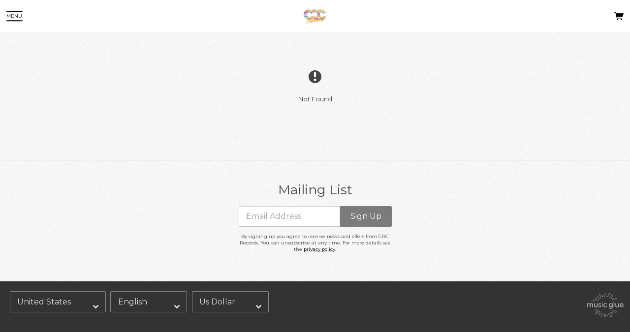

--- FILE ---
content_type: text/html;charset=utf-8
request_url: https://www.musicglue.com/crc-records/browse/whyte-horses/products/hard-times-star-star-very-limited-edition-private-press-lp-star-star
body_size: 20636
content:
<!doctype html>
<html prefix="og: http://ogp.me/ns#">
  <head>
    <link rel="preconnect" href="https://musicglue-images-prod.global.ssl.fastly.net" />
    <link rel="preconnect" href="https://musicglue-wwwassets.global.ssl.fastly.net" />
    <link rel="dns-prefetch" href="https://musicglue-images-prod.global.ssl.fastly.net" />
    <link rel="dns-prefetch" href="https://musicglue-wwwassets.global.ssl.fastly.net" />
    <link rel="preload" href="https://musicglue-themes.global.ssl.fastly.net/stylesheets/4ad074d8-dc14-4d35-8fe6-1c21c79046e1/46/5059eccf-5937-46bd-90f0-ca35ffe72489/torrent.css?v=1" as="style" />
    
    <link rel="preload" href="https://musicglue-production-profile-components.global.ssl.fastly.net/brkwtr/vendor/e7/d1/f9/a1/ed/1a/d7/fb/f0/77.js?v=1" as="script" crossorigin="anonymous" />
    <link rel="preload" href="https://musicglue-production-profile-components.global.ssl.fastly.net/brkwtr/locale.en/9c/20/c4/f4/b5/41/f8/28/f3/ca.js?v=1" as="script" crossorigin="anonymous" />
    <link rel="preload" href="https://musicglue-production-profile-components.global.ssl.fastly.net/brkwtr/app/02/25/b3/82/76/82/f4/b3/da/9e.js?v=1" as="script" crossorigin="anonymous" />
    


    <meta charset="utf-8" />
    <meta http-equiv="x-ua-compatible" content="ie=edge">
    <meta name="viewport" content="width=device-width, initial-scale=1" />

    <title> - CRC Records</title>

    

    
    

    <link rel="icon" type="image/png" href="https://musicglue-images-prod.global.ssl.fastly.net/crc-records/profile/images/g.png?u=aHR0cHM6Ly9tdXNpY2dsdWV3d3dhc3NldHMuczMuYW1hem9uYXdzLmNvbS9nLnBuZw%3D%3D&amp;height=16&amp;width=16&amp;v=2" sizes="16x16">
    <link rel="icon" type="image/png" href="https://musicglue-images-prod.global.ssl.fastly.net/crc-records/profile/images/g.png?u=aHR0cHM6Ly9tdXNpY2dsdWV3d3dhc3NldHMuczMuYW1hem9uYXdzLmNvbS9nLnBuZw%3D%3D&amp;height=32&amp;width=32&amp;v=2" sizes="32x32">
    <link rel="apple-touch-icon" sizes="180x180" href="https://musicglue-images-prod.global.ssl.fastly.net/crc-records/profile/images/g.png?u=aHR0cHM6Ly9tdXNpY2dsdWV3d3dhc3NldHMuczMuYW1hem9uYXdzLmNvbS9nLnBuZw%3D%3D&amp;height=180&amp;width=180&amp;bg=%23ffffff&amp;v=2">

    <link rel="stylesheet" type="text/css" href="https://musicglue-themes.global.ssl.fastly.net/stylesheets/4ad074d8-dc14-4d35-8fe6-1c21c79046e1/46/5059eccf-5937-46bd-90f0-ca35ffe72489/torrent.css?v=1" id="themeStyleSheet">

    <script>
      window.BASE_URL = 'https://www.musicglue.com/crc-records';
      window.GRAPH_URL = '/crc-records/__graph';
      window.PREVIEW_ORIGIN = '';
      window.PROFILE_ID = '5fda4267-5a81-466d-9173-5db8ebebf3e2';
      
      window.PROFILE_PATH = '/crc-records';
      window.PROFILE_URL = 'https://www.musicglue.com/crc-records';
      window.SHRINKRAY_URL = 'https://musicglue-images-prod.global.ssl.fastly.net/resize';
      window.COUNTRY = 'us';
    </script>

    

    

    
      
      
        <meta property="og:description" content="CRC Records. CRC Records Shop, CRC Records website, Listings, About and Videos" />
      
    
      
      
        <meta name="description" content="CRC Records. CRC Records Shop, CRC Records website, Listings, About and Videos" />
      
    
      
      
        <meta property="og:site_name" content="CRC Records" />
      
    
      
      
        <meta property="og:title" content="CRC Records" />
      
    
      
      
        <meta property="og:type" content="website" />
      
    
      
      
        <meta property="og:url" content="https://www.musicglue.com/crc-records/browse/:vendor/products/:identifier" />
      
    
  </head>

  <body
      data-page-categories=""
      data-page-layout="single-column"
      data-page-path="/browse/:vendor/products/:identifier"
      data-page-tags=""
      data-page-type="product upsells"
  >
    <div id="root">
      <div class="mg-layout">
        <div class="wrapper">
          
            


<span id="MenuTrigger" class="MenuTrigger_normal"><span id="MenuTrigger-trigger"></span></span>
<header class="Header Header_normal " data-scroll data-scroll-trigger="MenuTrigger-trigger" data-scroll-outclass="Header_scrolled">
  <section class="Banner">
    <div class="Banner-content">
      <div class="NavSection">
        <div role="main" class="FullMenu">
          <nav class="Menu">
            
    <a
    href="/crc-records/"
    target="_self"
    title="CRC Records Shop"
    class="Link MenuLink MenuLink_inactive InternalLink"
    
  >
    CRC Records Shop
  </a>

    <a
    href="https://www.crcrecords.com"
    target="_blank"
    title="CRC Records website"
    class="Link MenuLink MenuLink_inactive ExternalLink"
    rel="nofollow"
  >
    CRC Records website
  </a>

    <a
    href="/crc-records/listings"
    target="_self"
    title="Listings"
    class="Link MenuLink MenuLink_inactive InternalLink"
    
  >
    Listings
  </a>

    <a
    href="/crc-records/about"
    target="_self"
    title="About"
    class="Link MenuLink MenuLink_inactive InternalLink"
    
  >
    About
  </a>

    <a
    href="/crc-records/videos"
    target="_self"
    title="Videos"
    class="Link MenuLink MenuLink_inactive InternalLink"
    
  >
    Videos
  </a>


          </nav>
        </div>
        <a class="Burger" data-action="toggleClass" data-toggle-class-target=".wrapper" data-toggle-class-value="PopMenu_open">
          <div class="bits">
            <span class="top"></span>
            <span class="meat"></span>
            <span class="bottom"></span>
          </div>
          <div class="text">
            Menu
          </div>
        </a>
        
      </div>
      <a class="Banner-logo" href="/crc-records/" title="CRC Records">
        
          <img src="https://musicglue-images-prod.global.ssl.fastly.net/crc-records/profile/images/CRCRecords.jpg?u=aHR0cHM6Ly9kMTgwcWJkYTZvN2U0ay5jbG91ZGZyb250Lm5ldC8zOC9hOS9jYi9jMi9kOC82Yi80NC83OC9iNS9hOS9lMS9hMS80OC9jMS8xMS9mNS9DUkNSZWNvcmRzLmpwZw%3D%3D&amp;height=100&amp;mode=contain&amp;v=2" height="100">
        
        <h1 class="SiteTitle">CRC Records</h1>
      </a>
      <div class="ShoppingSection">
        

        
          <div class="BannerSocials">
            
  <div class="Card SocialAccountsWidget">
  
  <div class="Card-content">
    
    <ul class="SocialAccounts" itemscope itemtype="http://schema.org/Organization">
      <link itemprop="url" href="/crc-records/">
      
        <li class="SocialAccount">
          <a itemprop="sameAs" href="https://youtube.com/crcrecords" target="_blank" rel="noopener nofollow" class="SocialAccount-link SocialAccount-YouTube"></a>
        </li>
      
        <li class="SocialAccount">
          <a itemprop="sameAs" href="https://instagram.com/crcrecordings" target="_blank" rel="noopener nofollow" class="SocialAccount-link SocialAccount-Instagram"></a>
        </li>
      
        <li class="SocialAccount">
          <a itemprop="sameAs" href="https://facebook.com/crcrecordings" target="_blank" rel="noopener nofollow" class="SocialAccount-link SocialAccount-Facebook"></a>
        </li>
      
    </ul>
  
  </div>
</div>



            
              <div class="Card MailingListButton">
  
  <div class="Card-content">
    
  <a href="#" class="MailingListButton-button" data-action="toggleClass" data-toggle-class-target="#MailingList-modal" data-toggle-class-value="MailingList_expanded">
    <span class="icon-mail"></span>
    <span class="MailingListButton-text">
      Sign Up
    </span>
  </a>

  </div>
</div>


            
          </div>
        
        
        
        <div class="HeaderBarBasket">
          <span data-component="ReservationExpiry" class="Component " data-props="e30="></span>
            <a class="HeaderBarBasket-link" data-action="toggleClass,dispatch" data-toggle-class-target=".wrapper" data-toggle-class-value="PopBasket_open" data-dispatch="deferredPartial|popbasket|enable">
            <span class="HeaderBarBasket-link-icon"></span>
            <span data-component="BasketCount" class="Component HeaderBarBasket-count" data-props="e30="></span>
          </a>
        </div>
      </div>
    </div>
  </section>
</header>





          

          
  <main id="Main" class="Main content">
    <div class="MainWrapper">
      <div class="MainContent">
        
          


  <div class="EmptySection NotFound">
 Not Found
</div>



        
          <div data-context="[base64]">
  <span data-component="Upsells" class="Component " data-props="[base64]"></span>
</div>

        
      </div>
    </div>
  </main>




          
            
<footer>
  
  <aside class="Sidebar">
    
      <div class="Card MailingList">
  
    <div class="Card-header">
      <div class="Card-title">Mailing List</div>
    </div>
  
  <div class="Card-content">
    
  <div data-context="eyJpZCI6ImMxMGRjZDAyLWYwNWMtNDkyYS1hNGNlLTE0MzlmNGZhOGI0NiIsInR5cGUiOiJtYWlsaW5nTGlzdCIsInByb3BzIjp7fX0=">
    <div class="EmailForm">
      <span data-component="EmailInput" class="Component EmailForm-input" data-props="[base64]"></span>

      
      <div data-component="SubmitButton" class="Component EmailForm-submit" data-props="[base64]"></div>
    </div>
    <span class="MailingList-termsAndConditions TermsAndConditions">
      
      <p>By signing up you agree to receive news and offers from CRC Records. You can unsubscribe at any time. For more details see the <a rel="nofollow" href="https://www.musicglue.com/policies" title="">privacy policy</a>.</p>

    </span>
  </div>

  </div>
</div>


    
  </aside>


  <div class="Footer">
    <div class="Footer-settings">
      <span data-component="ViewerCountrySelect" class="Component Footer-settings-country" data-props="e30="></span>
      <span data-component="ViewerLanguageSelect" class="Component Footer-settings-language" data-props="e30="></span>
      <span data-component="ViewerCurrencySelect" class="Component Footer-settings-currency" data-props="e30="></span>
      <br/>
      <span data-component="ChangeCookieSettings" class="Component " data-props="eyJtYW5hZ2VkQnkiOiJDUkMgUmVjb3JkcyJ9"></span>
    </div>
    <div class="Footer-logos">
      
      <a href="https://www.musicglue.com/" target="_blank" rel="noopener" class="Footer-logo Footer-logos-mg">
        <span class="musicglue-logo"></span>
      </a>
    </div>
  </div>
</footer>


<div class="Modal" id="MailingList-modal">
  <div class="Modal-colourOverlay" data-action="removeClass" data-remove-class-target="#MailingList-modal" data-remove-class-value="MailingList_expanded"></div>
  <div class="Modal-contentWrapper">
    <a class="Modal-close" data-action="removeClass" data-remove-class-target="#MailingList-modal" data-remove-class-value="MailingList_expanded">
      <span class="icon-cross"></span>
    </a>
    <div class="Modal-content">
      <div data-context="eyJpZCI6ImNjNjc2ODVjLWU1ZTUtNDQ1OC1iM2U4LWE3MGQzOTZjMmMwYiIsInR5cGUiOiJtYWlsaW5nTGlzdCIsInByb3BzIjp7fX0=">
        <div class="EmailForm">
          <span data-component="EmailInput" class="Component EmailForm-input" data-props="[base64]"></span>

          
          <div data-component="SubmitButton" class="Component EmailForm-submit" data-props="[base64]"></div>
        </div>
        <span class="MailingList-termsAndConditions TermsAndConditions">
          
          <p>By signing up you agree to receive news and offers from CRC Records. You can unsubscribe at any time. For more details see the <a rel="nofollow" href="https://www.musicglue.com/policies" title="">privacy policy</a>.</p>

        </span>
      </div>
    </div>
  </div>
</div>

<div class="Poppers">
  

  <a class="PopMenu_close" data-action="removeClass" data-remove-class-target=".wrapper" data-remove-class-value="PopMenu_open"></a>
  <div class="PopMenu">
    <nav class="Menu">
      
    <a
    href="/crc-records/"
    target="_self"
    title="CRC Records Shop"
    class="Link MenuLink MenuLink_inactive InternalLink"
    
  >
    CRC Records Shop
  </a>

    <a
    href="https://www.crcrecords.com"
    target="_blank"
    title="CRC Records website"
    class="Link MenuLink MenuLink_inactive ExternalLink"
    rel="nofollow"
  >
    CRC Records website
  </a>

    <a
    href="/crc-records/listings"
    target="_self"
    title="Listings"
    class="Link MenuLink MenuLink_inactive InternalLink"
    
  >
    Listings
  </a>

    <a
    href="/crc-records/about"
    target="_self"
    title="About"
    class="Link MenuLink MenuLink_inactive InternalLink"
    
  >
    About
  </a>

    <a
    href="/crc-records/videos"
    target="_self"
    title="Videos"
    class="Link MenuLink MenuLink_inactive InternalLink"
    
  >
    Videos
  </a>


    </nav>
    
  <div class="Card SocialAccountsWidget">
  
  <div class="Card-content">
    
    <ul class="SocialAccounts" itemscope itemtype="http://schema.org/Organization">
      <link itemprop="url" href="/crc-records/">
      
        <li class="SocialAccount">
          <a itemprop="sameAs" href="https://youtube.com/crcrecords" target="_blank" rel="noopener nofollow" class="SocialAccount-link SocialAccount-YouTube"></a>
        </li>
      
        <li class="SocialAccount">
          <a itemprop="sameAs" href="https://instagram.com/crcrecordings" target="_blank" rel="noopener nofollow" class="SocialAccount-link SocialAccount-Instagram"></a>
        </li>
      
        <li class="SocialAccount">
          <a itemprop="sameAs" href="https://facebook.com/crcrecordings" target="_blank" rel="noopener nofollow" class="SocialAccount-link SocialAccount-Facebook"></a>
        </li>
      
    </ul>
  
  </div>
</div>



    
      <div class="Card MailingList">
  
  <div class="Card-content">
    
  <div data-context="eyJpZCI6IjQ1OTAwZWE1LTljYTctNDU3OC05ODgxLWY4NTI3MGQ2YTQzNiIsInR5cGUiOiJtYWlsaW5nTGlzdCIsInByb3BzIjp7fX0=">
    <div class="EmailForm">
      <span data-component="EmailInput" class="Component EmailForm-input" data-props="[base64]"></span>

      
      <div data-component="SubmitButton" class="Component EmailForm-submit" data-props="[base64]"></div>
    </div>
    <span class="MailingList-termsAndConditions TermsAndConditions">
      
      <p>By signing up you agree to receive news and offers from CRC Records. You can unsubscribe at any time. For more details see the <a rel="nofollow" href="https://www.musicglue.com/policies" title="">privacy policy</a>.</p>

    </span>
  </div>

  </div>
</div>


    
  </div>

  <a class="PopBasket_close" data-action="removeClass,dispatch" data-remove-class-target=".wrapper" data-remove-class-value="PopBasket_open" data-dispatch="deferredPartial|popbasket|disable"></a>
  <div class="PopBasket" data-event="custom" data-action="addClass" data-add-class-target=".wrapper" data-add-class-value="PopBasket_open" data-listen="addToBasket">
    <div class="BasketPage">
      <span data-component="DeferredPartial" class="Component " data-props="eyJpZCI6InBvcGJhc2tldCIsIm5hbWUiOiJiYXNrZXQifQ=="><div class="Spinner">
  <div class="Spinner-rect"></div>
  <div class="Spinner-rect"></div>
  <div class="Spinner-rect"></div>
</div>
</span>
    </div>
  </div>

  <span data-component="LoadingBar" class="Component " data-props="e30="></span>
</div>



          
        </div>
      </div>
    </div>
    <script>
      window.initialStore = {"platform":{"homeUrl":"https://www.musicglue.com","name":"Music Glue","policyOwner":"Music Glue","policyUrl":"https://www.musicglue.com/policies","termsUrl":"https://www.musicglue.com/terms-and-conditions"},"profile":{"uuid":"5fda4267-5a81-466d-9173-5db8ebebf3e2","websiteMode":false,"name":"CRC Records","slug":"crc-records","supportedCurrencies":["USD"]},"viewer":{"id":"3301e3c3-8a5e-4042-93ef-7c444aba2e23","currency":"usd","country":{"code":"us","name":"United States","region":"Americas"},"eu":false,"language":"en","marketingCookies":true,"analyticsCookies":true},"pixelTrackingConfig":{"__typename":"PixelTrackingConfig","googleAnalytics":null,"googleTagManager":null,"facebookPixel":null,"twitterTag":null,"mgGoogleAnalyticsKey":"UA-1946445-18"},"streams":{"tracks":[],"playback":{"pending":false,"hasNext":false,"streamId":null,"playlistId":"page"}},"page":{"themePreview":null,"secret":null,"eventsQueue":[{"action":"track","productId":null,"id":null,"name":null,"price":null,"type":"product"}]}};
      if (window.hydrateStore) window.hydrateStore();
    </script>
    <script>
      var performance = window.performance;
      var hasPerf = performance && typeof performance.now === "function";
      var loadedStates = {
        UNREPORTED: "unreported",
        FAILED: "failed to load",
        LOADED: "loaded"
      };

      window.__resourcesLoadedState = {
        app: { state: loadedStates.UNREPORTED, timing: undefined },
        language: { state: loadedStates.UNREPORTED, timing: undefined },
        polyfill: { state: loadedStates.UNREPORTED, timing: undefined },
        preview: { state: loadedStates.UNREPORTED, timing: undefined },
        vendor: { state: loadedStates.UNREPORTED, timing: undefined },
      };

      function reportResourceFailure(resource) {
        window.__resourcesLoadedState[resource].state = loadedStates.FAILED;

        if (hasPerf) {
          window.__resourcesLoadedState[resource].timing = performance.now();
        }
      }

      function reportResourceSuccess(resource) {
        window.__resourcesLoadedState[resource].state = loadedStates.LOADED;

        if (hasPerf) {
          window.__resourcesLoadedState[resource].timing = performance.now();
        }
      }
    </script>

    
    <script
      crossorigin="anonymous"
      src="https://musicglue-production-profile-components.global.ssl.fastly.net/brkwtr/vendor/e7/d1/f9/a1/ed/1a/d7/fb/f0/77.js?v=1"
      onload="reportResourceSuccess('vendor')"
      onerror="reportResourceFailure('vendor')"
    ></script>
    <script
      crossorigin="anonymous"
      src="https://musicglue-production-profile-components.global.ssl.fastly.net/brkwtr/locale.en/9c/20/c4/f4/b5/41/f8/28/f3/ca.js?v=1"
      onload="reportResourceSuccess('language')"
      onerror="reportResourceFailure('language')"
    ></script>
    <script
      crossorigin="anonymous"
      src="https://musicglue-production-profile-components.global.ssl.fastly.net/brkwtr/app/02/25/b3/82/76/82/f4/b3/da/9e.js?v=1"
      onload="reportResourceSuccess('app')"
      onerror="reportResourceFailure('app')"
    ></script>
    
    

  <!-- Google Analytics -->
  <script>
    window.ga=window.ga||function(){(ga.q=ga.q||[]).push(arguments)};ga.l=+new Date;

    
      ga('create', 'UA-1946445-18', 'auto', 'mgTracker');
      
      ga('mgTracker.send', 'pageview');
      ga('mgTracker.require', 'ecommerce');
    

    
  </script>
  <script async src='https://www.google-analytics.com/analytics.js'></script>
  <!-- End of Google Analytics -->



  <!-- Google Tag Manager -->
  

  


  


    <!-- Fathom - beautiful, simple website analytics -->
    <script src="https://cdn.usefathom.com/script.js" data-site="DLSPGGXO" defer></script>
    <!-- / Fathom -->
  </body>
</html>


--- FILE ---
content_type: text/css; charset=utf-8
request_url: https://musicglue-themes.global.ssl.fastly.net/stylesheets/4ad074d8-dc14-4d35-8fe6-1c21c79046e1/46/5059eccf-5937-46bd-90f0-ca35ffe72489/torrent.css?v=1
body_size: 41274
content:
@import url("https://fonts.googleapis.com/css?family=Montserrat:200,400,700");@font-face{font-family:'Gluecons';src:url("https://musicglue-wwwassets.global.ssl.fastly.net/fonts/v3.2/gluecons.woff2") format("woff2"),url("https://musicglue-wwwassets.global.ssl.fastly.net/fonts/v3.2/gluecons.woff") format("woff"),url("https://musicglue-wwwassets.global.ssl.fastly.net/fonts/v3.2/gluecons.svg#gluecons") format("svg");font-weight:normal;font-style:normal;font-display:block}.container,.EventDetail,.EventListingsList,.Product,.MarkdownWrapper,.EmptySection,.BasketPage,.CheckoutFormPage,.PostComponent,.RecieptPage,.UserAccountLogin,.ConfirmLocation,.UserAccountOverview,.Underneath-logo,.MainHeader,.BlogListingsGrid_false .InfiniteScroll,.CheckoutFormPage-basket .Card-content,.UserInbox,.UserInbox-thread{margin-left:auto;margin-right:auto;padding-left:1rem;padding-right:1rem}.container::after,.EventDetail::after,.EventListingsList::after,.Product::after,.MarkdownWrapper::after,.EmptySection::after,.BasketPage::after,.CheckoutFormPage::after,.PostComponent::after,.RecieptPage::after,.UserAccountLogin::after,.ConfirmLocation::after,.UserAccountOverview::after,.Underneath-logo::after,.MainHeader::after,.BlogListingsGrid_false .InfiniteScroll::after,.CheckoutFormPage-basket .Card-content::after,.UserInbox::after,.UserInbox-thread::after{content:"";display:table;clear:both}.container-fluid{margin-left:auto;margin-right:auto;padding-left:1rem;padding-right:1rem}.container-fluid::after{content:"";display:table;clear:both}.row,.ConfirmLocationForm,.CheckoutFormCard-numbers,.CheckoutBasketPrices-section,.RecieptPage-wrap,.EventDetail-wrap,.EventDetailPerformance-info,.EventListingListItem-interior,.BundleDetail,.BundleInfo,.ProductInfo{margin-left:-1rem;margin-right:-1rem}.row::after,.ConfirmLocationForm::after,.CheckoutFormCard-numbers::after,.CheckoutBasketPrices-section::after,.RecieptPage-wrap::after,.EventDetail-wrap::after,.EventDetailPerformance-info::after,.EventListingListItem-interior::after,.BundleDetail::after,.BundleInfo::after,.ProductInfo::after{content:"";display:table;clear:both}.col-xs-1,.EmptyBundleGroup-icon,.col-xs-2,.CheckoutBasketLine-share,.col-xs-3,.EventListingListItem-image,.BundleDetail .ProductDetail-bundle-image,.col-xs-4,.BasketLine-total,.DiscountInformation-discount,.BasketEstimatedShippingInfo-amount,.BasketDisplayTotal-amount,.BasketLinePurchasable-link,.CheckoutBasketLine-total,.col-xs-5,.col-xs-6,.BasketLine-quantity,.CheckoutFormCard-expires,.CheckoutFormCard-cvc,.CheckoutBasketPrices-label,.CheckoutBasketPrices-price,.col-xs-7,.col-xs-8,.BasketLinePurchasable-titles,.col-xs-9,.EventListingListItem-content,.BundleDetail-content,.col-xs-10,.CheckoutBasketLine-titles,.col-xs-11,.EmptyBundleGroup-text,.col-xs-12,.BasketLine-titles,.BasketEstimatedShippingInfo-country,.DiscountInformation-form,.ConfirmLocationForm-city,.ConfirmLocationForm-country,.ConfirmLocationForm-submit,.CheckoutFormCard-number,.RecieptPage-info-mg,.EventDetailPerformance-link,.EventListingListItem-tickets,.EmptyBundleGroup,.col-sm-1,.col-sm-2,.col-sm-3,.col-sm-4,.col-sm-5,.col-sm-6,.col-sm-7,.col-sm-8,.col-sm-9,.col-sm-10,.col-sm-11,.col-sm-12,.PopBasket .BasketLine-titles,.col-md-1,.col-md-2,.col-md-3,.col-md-4,.Footer-logos,.BundleProduct-info,.col-md-5,.CheckoutFormPage-basket,.RecieptPage-summary,.col-md-6,.EventDetailGraphic,.EventDetailInfo,.ProductDetailImages,.ProductDetail-info,.col-md-7,.CheckoutFormPage-form,.RecieptPage-info,.col-md-8,.Footer-settings,.BundleProduct-choices,.col-md-9,.col-md-10,.col-md-11,.col-md-12,.col-lg-1,.col-lg-2,.col-lg-3,.col-lg-4,.EventDetailPerformance-image,.col-lg-5,.col-lg-6,.col-lg-7,.col-lg-8,.EventDetailPerformance-biography,.col-lg-9,.col-lg-10,.col-lg-11,.col-lg-12,.col-xl-1,.col-xl-2,.col-xl-3,.col-xl-4,.col-xl-5,.col-xl-6,.col-xl-7,.col-xl-8,.col-xl-9,.col-xl-10,.col-xl-11,.col-xl-12{position:relative;min-height:1px;padding-left:1rem;padding-right:1rem}.col-xs-1,.EmptyBundleGroup-icon,.col-xs-2,.CheckoutBasketLine-share,.col-xs-3,.EventListingListItem-image,.BundleDetail .ProductDetail-bundle-image,.col-xs-4,.BasketLine-total,.DiscountInformation-discount,.BasketEstimatedShippingInfo-amount,.BasketDisplayTotal-amount,.BasketLinePurchasable-link,.CheckoutBasketLine-total,.col-xs-5,.col-xs-6,.BasketLine-quantity,.CheckoutFormCard-expires,.CheckoutFormCard-cvc,.CheckoutBasketPrices-label,.CheckoutBasketPrices-price,.col-xs-7,.col-xs-8,.BasketLinePurchasable-titles,.col-xs-9,.EventListingListItem-content,.BundleDetail-content,.col-xs-10,.CheckoutBasketLine-titles,.col-xs-11,.EmptyBundleGroup-text,.col-xs-12,.BasketLine-titles,.BasketEstimatedShippingInfo-country,.DiscountInformation-form,.ConfirmLocationForm-city,.ConfirmLocationForm-country,.ConfirmLocationForm-submit,.CheckoutFormCard-number,.RecieptPage-info-mg,.EventDetailPerformance-link,.EventListingListItem-tickets,.EmptyBundleGroup{float:left}.col-xs-1,.EmptyBundleGroup-icon{width:8.33333%}.col-xs-2,.CheckoutBasketLine-share{width:16.66667%}.col-xs-3,.EventListingListItem-image,.BundleDetail .ProductDetail-bundle-image{width:25%}.col-xs-4,.BasketLine-total,.DiscountInformation-discount,.BasketEstimatedShippingInfo-amount,.BasketDisplayTotal-amount,.BasketLinePurchasable-link,.CheckoutBasketLine-total,.CheckoutBasketLine-share{width:33.33333%}.col-xs-5{width:41.66667%}.col-xs-6,.BasketLine-quantity,.CheckoutFormCard-expires,.CheckoutFormCard-cvc,.CheckoutBasketPrices-label,.CheckoutBasketPrices-price{width:50%}.col-xs-7{width:58.33333%}.col-xs-8,.BasketLinePurchasable-titles{width:66.66667%}.col-xs-9,.EventListingListItem-content,.BundleDetail-content{width:75%}.col-xs-10,.CheckoutBasketLine-titles{width:83.33333%}.col-xs-11,.EmptyBundleGroup-text{width:91.66667%}.col-xs-12,.BasketLine-titles,.BasketEstimatedShippingInfo-country,.DiscountInformation-form,.ConfirmLocationForm-city,.ConfirmLocationForm-country,.ConfirmLocationForm-submit,.CheckoutFormCard-number,.RecieptPage-info-mg,.EventDetailPerformance-link,.EventListingListItem-tickets,.EmptyBundleGroup{width:100%}.col-xs-pull-0{right:auto}.col-xs-pull-1{right:8.33333%}.col-xs-pull-2{right:16.66667%}.col-xs-pull-3{right:25%}.col-xs-pull-4{right:33.33333%}.col-xs-pull-5{right:41.66667%}.col-xs-pull-6{right:50%}.col-xs-pull-7{right:58.33333%}.col-xs-pull-8{right:66.66667%}.col-xs-pull-9{right:75%}.col-xs-pull-10{right:83.33333%}.col-xs-pull-11{right:91.66667%}.col-xs-pull-12{right:100%}.col-xs-push-0{left:auto}.col-xs-push-1{left:8.33333%}.col-xs-push-2{left:16.66667%}.col-xs-push-3{left:25%}.col-xs-push-4{left:33.33333%}.col-xs-push-5{left:41.66667%}.col-xs-push-6{left:50%}.col-xs-push-7{left:58.33333%}.col-xs-push-8{left:66.66667%}.col-xs-push-9{left:75%}.col-xs-push-10{left:83.33333%}.col-xs-push-11{left:91.66667%}.col-xs-push-12{left:100%}.col-xs-offset-0{margin-left:0%}.col-xs-offset-1{margin-left:8.33333%}.col-xs-offset-2{margin-left:16.66667%}.col-xs-offset-3{margin-left:25%}.col-xs-offset-4{margin-left:33.33333%}.col-xs-offset-5{margin-left:41.66667%}.col-xs-offset-6{margin-left:50%}.col-xs-offset-7{margin-left:58.33333%}.col-xs-offset-8{margin-left:66.66667%}.col-xs-offset-9{margin-left:75%}.col-xs-offset-10{margin-left:83.33333%}.col-xs-offset-11{margin-left:91.66667%}.col-xs-offset-12{margin-left:100%}/*! normalize.css v3.0.3 | MIT License | github.com/necolas/normalize.css */html{font-family:sans-serif;-ms-text-size-adjust:100%;-webkit-text-size-adjust:100%}body{margin:0}article,aside,details,figcaption,figure,footer,header,hgroup,main,menu,nav,section,summary{display:block}audio,canvas,progress,video{display:inline-block;vertical-align:baseline}audio:not([controls]){display:none;height:0}[hidden],template{display:none}a{background-color:transparent}a:active{outline:0}a:hover{outline:0}abbr[title]{border-bottom:1px dotted}b,strong{font-weight:bold}dfn{font-style:italic}h1,.ProductDetail-info .ProductDetail-name,.Slideshow-slide-caption{font-size:2em;margin:0.67em 0}mark{background:#ff0;color:#000}small{font-size:80%}sub,sup{font-size:75%;line-height:0;position:relative;vertical-align:baseline}sup{top:-0.5em}sub{bottom:-0.25em}img{border:0}svg:not(:root){overflow:hidden}figure{margin:1em 40px}hr{-webkit-box-sizing:content-box;-moz-box-sizing:content-box;box-sizing:content-box;height:0}pre{overflow:auto}code,kbd,pre,samp{font-family:monospace, monospace;font-size:1em}button,input,optgroup,select,textarea{color:inherit;font:inherit;margin:0}button{overflow:visible}button,select{text-transform:none}button,html input[type="button"],input[type="reset"],input[type="submit"]{-webkit-appearance:button;cursor:pointer}button[disabled],html input[disabled]{cursor:default}button::-moz-focus-inner,input::-moz-focus-inner{border:0;padding:0}input{line-height:normal}input[type="checkbox"],input[type="radio"]{-webkit-box-sizing:border-box;-moz-box-sizing:border-box;box-sizing:border-box;padding:0}input[type="number"]::-webkit-inner-spin-button,input[type="number"]::-webkit-outer-spin-button{height:auto}input[type="search"]{-webkit-appearance:textfield;-webkit-box-sizing:content-box;-moz-box-sizing:content-box;box-sizing:content-box}input[type="search"]::-webkit-search-cancel-button,input[type="search"]::-webkit-search-decoration{-webkit-appearance:none}fieldset{border:1px solid #c0c0c0;margin:0 2px;padding:0.35em 0.625em 0.75em}legend{border:0;padding:0}textarea{overflow:auto}optgroup{font-weight:bold}table{border-collapse:collapse;border-spacing:0}td,th{padding:0}html{-webkit-box-sizing:border-box;-moz-box-sizing:border-box;box-sizing:border-box}*,*::before,*::after{-webkit-box-sizing:inherit;-moz-box-sizing:inherit;box-sizing:inherit}@-moz-viewport{width:device-width}@-ms-viewport{width:device-width}@-o-viewport{width:device-width}@-webkit-viewport{width:device-width}@viewport{width:device-width}html{font-size:13px;-webkit-tap-highlight-color:rgba(0,0,0,0)}body{font-family:"Montserrat",sans-serif;font-size:13px;line-height:3em;color:#444;background-color:#fff}[tabindex="-1"]:focus{outline:none !important}h1,.ProductDetail-info .ProductDetail-name,.Slideshow-slide-caption,h2,.Card-title,.EventHighlight-venue-city,.BillingMethodWrapper legend,.CheckoutForm-location legend,.CheckoutFormBilling-card legend,.CheckoutFormConsent legend,.CheckoutFormCustomFields legend,.CheckoutFormCustomer legend,.CheckoutFormDelivery legend,.EventListingListItem-name,.EventListingListItem-venue-city,h3,.EventBundle-name,.EventListingListItem-date-day,h4,.UserInbox-message a .title,h5,h6{margin-top:0;margin-bottom:.5rem}p{margin-top:0;margin-bottom:1rem}abbr[title],abbr[data-original-title]{cursor:help;border-bottom:1px dotted #777}address{margin-bottom:1rem;font-style:normal;line-height:inherit}ol,ul,dl{margin-top:0;margin-bottom:1rem}ol ol,ul ul,ol ul,ul ol{margin-bottom:0}dt{font-weight:bold}dd{margin-bottom:.5rem;margin-left:0}blockquote{margin:0 0 1rem}a{color:#000;text-decoration:none}a:focus,a:hover{color:#000;text-decoration:none}a:focus{outline:thin dotted;outline:5px auto -webkit-focus-ring-color;outline-offset:-2px}pre{margin-top:0;margin-bottom:1rem}figure{margin:0 0 1rem}img{vertical-align:middle}[role="button"]{cursor:pointer}a,area,button,[role="button"],input,label,select,summary,textarea{-ms-touch-action:manipulation;touch-action:manipulation}table{background-color:rgba(0,0,0,0)}caption{padding-top:.75rem;padding-bottom:.75rem;color:#777;text-align:left;caption-side:bottom}th{text-align:left}label{display:inline-block;margin-bottom:.5rem}button:focus{outline:1px dotted;outline:5px auto -webkit-focus-ring-color}input,button,select,textarea{margin:0;line-height:inherit;-webkit-border-radius:0;-moz-border-radius:0;border-radius:0}textarea{resize:vertical}fieldset{min-width:0;padding:0;margin:0;border:0}legend{display:block;width:100%;padding:0;margin-bottom:.5rem;font-size:1.5rem;line-height:inherit}input[type="search"]{-webkit-box-sizing:inherit;-moz-box-sizing:inherit;box-sizing:inherit;-webkit-appearance:none}output{display:inline-block}[hidden]{display:none !important}.icon,.icon-musicglue::before,.icon-musicglue-power::before,.Footer-logos-mg::before,.ProductEmbedMGLink::before,.icon-musicglue-gluesplat::before,.icon-musicglue-splat::before,.icon-musicglue-mini::before,.icon-dovetail-icon::before,.icon-doorman::before,.icon-ticket::before,.EmptyEvents::before,.icon-ticket-circle::before,.icon-ticketeticket::before,.icon-ticketeticket-circle::before,.icon-ticketphysical::before,.icon-ticketphysical-circle::before,.icon-ticketcobo::before,.icon-ticketcobo-circle::before,.icon-ticket-ballot::before,.icon-calendar::before,.CheckoutBasketLine-addToCalendar::before,.ShareButtons .EventDetailAddToCalendar::before,.EventDetailTimeAndVenue-date::before,.icon-calendar-circle::before,.icon-listings-circle::before,.icon-listings::before,.icon-bundle-circle::before,.icon-bundle::before,.icon-box::before,.icon-box-circle::before,.icon-home::before,.icon-home-circle::before,.icon-dashboard-circle::before,.icon-dashboard::before,.icon-clock::before,.EventDetailTimeAndVenue-time::before,.icon-clock-circle::before,.icon-bin-circle::before,.icon-bin::before,.icon-pages-circle::before,.icon-pages::before,.icon-list-number-circle::before,.icon-list-ol-circle::before,.icon-list-number-bullets::before,.icon-list-ol::before,.icon-list-bullets-circle::before,.icon-list-ul-circle::before,.icon-list-bullets::before,.icon-list-ul::before,.icon-link::before,.icon-link-circle::before,.icon-audio-circle::before,.icon-audio::before,.icon-video-circle::before,.icon-video::before,.icon-money-circle::before,.icon-money::before,.icon-currency-circle::before,.icon-devices::before,.icon-devices-circle::before,.icon-language-circle::before,.icon-language::before,.icon-image-circle::before,.icon-picture-circle::before,.icon-image::before,.icon-picture::before,.icon-globe-circle::before,.icon-globe::before,.icon-van::before,.icon-warehouse::before,.icon-user-multi-circle::before,.icon-user-multi::before,.icon-user-circle::before,.icon-user::before,.HeaderBarUser-toggle-icon::before,.icon-fan1::before,.icon-member-circle::before,.icon-member::before,.icon-tshirt::before,.icon-merch::before,.EmptyProducts::before,.icon-tshirt-circle::before,.icon-merch-circle::before,.icon-official-merchendise::before,.icon-vinyl::before,.icon-cd::before,.icon-spanner::before,.icon-spanner-circle::before,.icon-trolley-circle::before,.icon-trolley::before,.EmptyBasket::before,.HeaderBarBasket-link-icon::before,.TicketBuyActions .LoadingButton-content::before,.TicketBuyActions .NumberStepper-content::before,.BundleProduct-summary .LoadingButton-content::before,.BundleProduct-summary .NumberStepper-content::before,.ProductDetail-info .DigitalBuyActions .Button .LoadingButton-content::before,.ProductDetail-info .DigitalBuyActions input[type="submit"] .LoadingButton-content::before,.ProductDetail-info .DigitalBuyActions button .LoadingButton-content::before,.ProductDetail-info .DigitalBuyActions [data-component="OptionRadio"] .OptionRadioButton .LoadingButton-content::before,[data-component="OptionRadio"] .ProductDetail-info .DigitalBuyActions .OptionRadioButton .LoadingButton-content::before,.ProductDetail-info .DigitalBuyActions .PagingLink .LoadingButton-content::before,.ProductDetail-info .DigitalBuyActions .BillingMethodButton .LoadingButton-content::before,.ProductDetail-info .DigitalBuyActions .ShareButtons a .LoadingButton-content::before,.ShareButtons .ProductDetail-info .DigitalBuyActions a .LoadingButton-content::before,.ProductDetail-info .DigitalBuyActions .ShareButtons button .LoadingButton-content::before,.ShareButtons .ProductDetail-info .DigitalBuyActions button .LoadingButton-content::before,.ProductDetail-info .DigitalBuyActions .SoldOut .LoadingButton-content::before,.ProductDetail-info .DigitalBuyActions .FreeDownloadFormToggler-btn .LoadingButton-content::before,.ProductDetail-info .DigitalBuyActions .ProductEmbedActions .LoadingButton-content::before,.ProductDetail-info .DigitalBuyActions .Sidebar .MailingListButton .MailingListButton-button .LoadingButton-content::before,.Sidebar .MailingListButton .ProductDetail-info .DigitalBuyActions .MailingListButton-button .LoadingButton-content::before,.ProductDetail-info .DigitalBuyActions .Button .NumberStepper-content::before,.ProductDetail-info .DigitalBuyActions input[type="submit"] .NumberStepper-content::before,.ProductDetail-info .DigitalBuyActions button .NumberStepper-content::before,.ProductDetail-info .DigitalBuyActions [data-component="OptionRadio"] .OptionRadioButton .NumberStepper-content::before,[data-component="OptionRadio"] .ProductDetail-info .DigitalBuyActions .OptionRadioButton .NumberStepper-content::before,.ProductDetail-info .DigitalBuyActions .PagingLink .NumberStepper-content::before,.ProductDetail-info .DigitalBuyActions .BillingMethodButton .NumberStepper-content::before,.ProductDetail-info .DigitalBuyActions .ShareButtons a .NumberStepper-content::before,.ShareButtons .ProductDetail-info .DigitalBuyActions a .NumberStepper-content::before,.ProductDetail-info .DigitalBuyActions .ShareButtons button .NumberStepper-content::before,.ShareButtons .ProductDetail-info .DigitalBuyActions button .NumberStepper-content::before,.ProductDetail-info .DigitalBuyActions .SoldOut .NumberStepper-content::before,.ProductDetail-info .DigitalBuyActions .FreeDownloadFormToggler-btn .NumberStepper-content::before,.ProductDetail-info .DigitalBuyActions .ProductEmbedActions .NumberStepper-content::before,.ProductDetail-info .DigitalBuyActions .Sidebar .MailingListButton .MailingListButton-button .NumberStepper-content::before,.Sidebar .MailingListButton .ProductDetail-info .DigitalBuyActions .MailingListButton-button .NumberStepper-content::before,.ProductDetail-info .ExperienceBuyActions .Button .LoadingButton-content::before,.ProductDetail-info .ExperienceBuyActions input[type="submit"] .LoadingButton-content::before,.ProductDetail-info .ExperienceBuyActions button .LoadingButton-content::before,.ProductDetail-info .ExperienceBuyActions [data-component="OptionRadio"] .OptionRadioButton .LoadingButton-content::before,[data-component="OptionRadio"] .ProductDetail-info .ExperienceBuyActions .OptionRadioButton .LoadingButton-content::before,.ProductDetail-info .ExperienceBuyActions .PagingLink .LoadingButton-content::before,.ProductDetail-info .ExperienceBuyActions .BillingMethodButton .LoadingButton-content::before,.ProductDetail-info .ExperienceBuyActions .ShareButtons a .LoadingButton-content::before,.ShareButtons .ProductDetail-info .ExperienceBuyActions a .LoadingButton-content::before,.ProductDetail-info .ExperienceBuyActions .ShareButtons button .LoadingButton-content::before,.ShareButtons .ProductDetail-info .ExperienceBuyActions button .LoadingButton-content::before,.ProductDetail-info .ExperienceBuyActions .SoldOut .LoadingButton-content::before,.ProductDetail-info .ExperienceBuyActions .FreeDownloadFormToggler-btn .LoadingButton-content::before,.ProductDetail-info .ExperienceBuyActions .ProductEmbedActions .LoadingButton-content::before,.ProductDetail-info .ExperienceBuyActions .Sidebar .MailingListButton .MailingListButton-button .LoadingButton-content::before,.Sidebar .MailingListButton .ProductDetail-info .ExperienceBuyActions .MailingListButton-button .LoadingButton-content::before,.ProductDetail-info .ExperienceBuyActions .Button .NumberStepper-content::before,.ProductDetail-info .ExperienceBuyActions input[type="submit"] .NumberStepper-content::before,.ProductDetail-info .ExperienceBuyActions button .NumberStepper-content::before,.ProductDetail-info .ExperienceBuyActions [data-component="OptionRadio"] .OptionRadioButton .NumberStepper-content::before,[data-component="OptionRadio"] .ProductDetail-info .ExperienceBuyActions .OptionRadioButton .NumberStepper-content::before,.ProductDetail-info .ExperienceBuyActions .PagingLink .NumberStepper-content::before,.ProductDetail-info .ExperienceBuyActions .BillingMethodButton .NumberStepper-content::before,.ProductDetail-info .ExperienceBuyActions .ShareButtons a .NumberStepper-content::before,.ShareButtons .ProductDetail-info .ExperienceBuyActions a .NumberStepper-content::before,.ProductDetail-info .ExperienceBuyActions .ShareButtons button .NumberStepper-content::before,.ShareButtons .ProductDetail-info .ExperienceBuyActions button .NumberStepper-content::before,.ProductDetail-info .ExperienceBuyActions .SoldOut .NumberStepper-content::before,.ProductDetail-info .ExperienceBuyActions .FreeDownloadFormToggler-btn .NumberStepper-content::before,.ProductDetail-info .ExperienceBuyActions .ProductEmbedActions .NumberStepper-content::before,.ProductDetail-info .ExperienceBuyActions .Sidebar .MailingListButton .MailingListButton-button .NumberStepper-content::before,.Sidebar .MailingListButton .ProductDetail-info .ExperienceBuyActions .MailingListButton-button .NumberStepper-content::before,.ProductDetail-info .SubscriptionBuyActions .Button .LoadingButton-content::before,.ProductDetail-info .SubscriptionBuyActions input[type="submit"] .LoadingButton-content::before,.ProductDetail-info .SubscriptionBuyActions button .LoadingButton-content::before,.ProductDetail-info .SubscriptionBuyActions [data-component="OptionRadio"] .OptionRadioButton .LoadingButton-content::before,[data-component="OptionRadio"] .ProductDetail-info .SubscriptionBuyActions .OptionRadioButton .LoadingButton-content::before,.ProductDetail-info .SubscriptionBuyActions .PagingLink .LoadingButton-content::before,.ProductDetail-info .SubscriptionBuyActions .BillingMethodButton .LoadingButton-content::before,.ProductDetail-info .SubscriptionBuyActions .ShareButtons a .LoadingButton-content::before,.ShareButtons .ProductDetail-info .SubscriptionBuyActions a .LoadingButton-content::before,.ProductDetail-info .SubscriptionBuyActions .ShareButtons button .LoadingButton-content::before,.ShareButtons .ProductDetail-info .SubscriptionBuyActions button .LoadingButton-content::before,.ProductDetail-info .SubscriptionBuyActions .SoldOut .LoadingButton-content::before,.ProductDetail-info .SubscriptionBuyActions .FreeDownloadFormToggler-btn .LoadingButton-content::before,.ProductDetail-info .SubscriptionBuyActions .ProductEmbedActions .LoadingButton-content::before,.ProductDetail-info .SubscriptionBuyActions .Sidebar .MailingListButton .MailingListButton-button .LoadingButton-content::before,.Sidebar .MailingListButton .ProductDetail-info .SubscriptionBuyActions .MailingListButton-button .LoadingButton-content::before,.ProductDetail-info .SubscriptionBuyActions .Button .NumberStepper-content::before,.ProductDetail-info .SubscriptionBuyActions input[type="submit"] .NumberStepper-content::before,.ProductDetail-info .SubscriptionBuyActions button .NumberStepper-content::before,.ProductDetail-info .SubscriptionBuyActions [data-component="OptionRadio"] .OptionRadioButton .NumberStepper-content::before,[data-component="OptionRadio"] .ProductDetail-info .SubscriptionBuyActions .OptionRadioButton .NumberStepper-content::before,.ProductDetail-info .SubscriptionBuyActions .PagingLink .NumberStepper-content::before,.ProductDetail-info .SubscriptionBuyActions .BillingMethodButton .NumberStepper-content::before,.ProductDetail-info .SubscriptionBuyActions .ShareButtons a .NumberStepper-content::before,.ShareButtons .ProductDetail-info .SubscriptionBuyActions a .NumberStepper-content::before,.ProductDetail-info .SubscriptionBuyActions .ShareButtons button .NumberStepper-content::before,.ShareButtons .ProductDetail-info .SubscriptionBuyActions button .NumberStepper-content::before,.ProductDetail-info .SubscriptionBuyActions .SoldOut .NumberStepper-content::before,.ProductDetail-info .SubscriptionBuyActions .FreeDownloadFormToggler-btn .NumberStepper-content::before,.ProductDetail-info .SubscriptionBuyActions .ProductEmbedActions .NumberStepper-content::before,.ProductDetail-info .SubscriptionBuyActions .Sidebar .MailingListButton .MailingListButton-button .NumberStepper-content::before,.Sidebar .MailingListButton .ProductDetail-info .SubscriptionBuyActions .MailingListButton-button .NumberStepper-content::before,.ProductDetail-info .PhysicalBuyOptions-add .LoadingButton-content::before,.ProductDetail-info .PhysicalBuyOptions-add .NumberStepper-content::before,.AddWrapper .AddToBasket .LoadingButton-content::before,.AddWrapper .AddToBasket .NumberStepper-content::before,.IndividuallyPurchasableTrack .AddWrapper .LoadingButton-content::before,.IndividuallyPurchasableTrack .AddWrapper .NumberStepper-content::before,.IndividuallyPurchasableTrack [data-component="AddToBasket"] .LoadingButton-content::before,.IndividuallyPurchasableTrack [data-component="AddToBasket"] .NumberStepper-content::before,.ProductEmbedActions::before,.icon-trolley-empty::before,.icon-tag::before,.icon-switchright::before,.icon-switchleft::before,.icon-starmultiple-circle::before,.icon-star-circle::before,.icon-artist-circle::before,.icon-performer-circle::before,.icon-star::before,.icon-artist::before,.icon-performer::before,.icon-search-circle::before,.icon-search::before,.HeaderBarSearch-link-icon::before,[data-component="SearchInput"] .SearchInput-button::before,.icon-question-circle::before,.icon-print-circle::before,.icon-print::before,.icon-document::before,.icon-document-copy::before,.icon-power-circle::before,.icon-power::before,.icon-plus-circle::before,.InfiniteScroll .InfiniteScroll-engage::before,[data-component="InfiniteScroll"] .InfiniteScroll-engage::before,.icon-minus-circle::before,.icon-plus::before,.NumberStepper-increment::before,.icon-pinmultiple-circle::before,.icon-pin-circle::before,.icon-venue-circle::before,.icon-pin::before,.EventDetailVenueLink-title::before,.icon-venue::before,.icon-pencil-circle::before,.icon-pencil::before,.icon-pause-circle::before,.StreamPlayer-play_playing::before,.icon-pause::before,.icon-padlockunlock::before,.icon-padlock::before,.CheckoutSpinner::before,.GatewayReceptionSpinner::before,.icon-offer-voucher::before,.icon-offer-percent::before,.icon-offer::before,.icon-note::before,.icon-menu::before,.icon-megaphonemultiple-circle::before,.icon-megaphone-circle::before,.icon-promoter-circle::before,.icon-megaphone::before,.EmptyPosts::before,.icon-promoter::before,.icon-mail-circle::before,.icon-physical-circle::before,.icon-mail::before,.icon-physical::before,.icon-lightning-circle::before,.icon-pod-circle::before,.icon-lightning::before,.icon-pod::before,.icon-undo::before,.icon-redo::before,.icon-leftarrow::before,.icon-downleftarrow::before,.icon-downarrow::before,.icon-downrightarrow::before,.icon-rightarrow::before,.icon-uprightarrow::before,.icon-uparrow::before,.icon-upleftarrow::before,.icon-volume-mute::before,.icon-volume-down::before,.icon-volume-up::before,.icon-left::before,.Paging-previous .PagingLink::before,.Lightbox-prev::before,.icon-left-circle::before,.icon-right::before,.Paging-next .PagingLink::after,.Lightbox-next::before,.icon-right-circle::before,.icon-up::before,.icon-up-circle::before,.icon-down::before,.SelectInput.Input::after,.Categories .Category_active::before,.Categories_dropdown .Category_active::before,.icon-down-circle::before,.icon-downto::before,.ShareButtons .Embed::before,.icon-upto::before,.icon-left-rewind::before,.StreamPlayer-previous::before,.icon-right-fastforward::before,.StreamPlayer-next::before,.icon-download::before,.ProductDetail-info .FreeProductLink::before,.FreePrice [data-component="AddToBasket"] .LoadingButton-content::before,.FreePrice [data-component="AddToBasket"] .NumberStepper-content::before,.FreeDownloadFormToggler-btn::before,.icon-digital::before,.icon-download-circle::before,.icon-digital-circle::before,.icon-upload-circle::before,.icon-upload::before,.icon-switchleftright-circle::before,.icon-switchleftright::before,.icon-switchupdown-circle::before,.icon-switchupdown::before,.icon-play-circle::before,.StreamPlayer-play_paused::before,.ProductFile-play::before,.icon-play::before,.icon-stop::before,.icon-triangle-circle::before,.icon-triangle::before,.icon-heart::before,.icon-heart-circle::before,.icon-handshake-circle::before,.icon-ticket-insurance-circle::before,.icon-handshake::before,.icon-handopen-circle::before,.icon-handopen::before,.icon-handstop-circle::before,.icon-handstop::before,.icon-thumbup-circle::before,.icon-thumbup::before,.icon-thumbdown-circle::before,.icon-thumbdown::before,.icon-info-circle::before,.icon-graph-circle::before,.icon-graph::before,.icon-gear-circle::before,.icon-gear::before,.icon-flag-circle::before,.icon-flag::before,.icon-facesmile-circle::before,.icon-fan-circle::before,.icon-facesmile::before,.icon-fan::before,.icon-facesad-circle::before,.icon-facesad::before,.icon-faceconnect-circle::before,.icon-faceconnect::before,.icon-eat-circle::before,.icon-eat::before,.icon-eye-circle::before,.icon-eye::before,.icon-eyeclosed::before,.icon-exclamation-circle::before,.EmptyReceipt::before,.EmptyCheckout::before,.NotFound::before,.Input_touched.Input_error:not(.Input_focus)::after,.Checkbox::after,.CheckoutPayButton-errors::before,.EmptyBundleGroup-icon::before,.icon-email-circle::before,.icon-tick-circle::before,input:checked[type="checkbox"]::before,.HeaderBarUser-loggedInIcon::before,.icon-tick::before,.MaxInBasket::before,.Input::after,.CheckoutResultInfo-paid-icon::before,.MembersOnlyPriceBanner span::before,.icon-cross-circle::before,input[type="checkbox"]::before,.icon-cross::before,.Button-closeIcon::before,.Lightbox-close::before,.icon-no::before,.icon-book::before,.icon-tickmedal::before,.icon-copy-circle::before,.icon-copy::before,.icon-circle::before,.SpinnerCircular-streamplayer::before,.icon-cardticklock::before,.icon-cardtick::before,.icon-cardcross::before,.icon-cardclock::before,.icon-card::before,.icon-spinner::before,.StreamPlayer-play_loading::before,.icon-throbber::before,.icon-minus::before,.NumberStepper-decrement::before,.icon-block::before,.icon-asterisk-circle::before,.icon-asterisk::before,.icon-facebook::before,.CheckoutBasketLine-share-facebook::before,.ShareButtons .ShareFacebook::before,.icon-badge-facebook::before,.SocialAccount-Facebook::before,.icon-twitter::before,.CheckoutBasketLine-share-twitter::before,.ShareButtons .ShareTwitter::before,.SocialAccount-Twitter::before,.icon-apple::before,.SocialAccount-Apple::before,.icon-youtube::before,.SocialAccount-YouTube::before,.icon-spotify::before,.SocialAccount-Spotify::before,.icon-soundcloud::before,.SocialAccount-Soundcloud::before,.icon-itunes::before,.icon-podcast::before,.icon-instagram::before,.SocialAccount-Instagram::before,.icon-badge-linkedin::before,.icon-snapchat::before,.icon-vk::before,.icon-share::before,.icon-rss::before,.icon-google::before,.icon-paypal::before,.icon-vimeo::before,.icon-wikipedia::before,.icon-tumblr::before,.icon-whatsapp::before,.icon-amazon::before,.icon-bandcamp::before,.icon-github::before,.icon-react::before,.BillingMethodButton::before,.BillingMethodButton_active::before,.EventDetailPerformance-toggle::after{display:inline-block;margin:0 .5em 0 0;font-weight:normal;font-style:normal;line-height:1em;font-size:1em;vertical-align:middle;font-variant:normal;font-size:inherit;font-family:'Gluecons', sans-serif;text-transform:none;speak:none;-webkit-font-smoothing:antialiased;-moz-osx-font-smoothing:grayscale}.icon-musicglue::before{content:""}.icon-musicglue-power::before,.Footer-logos-mg::before,.ProductEmbedMGLink::before{content:""}.icon-musicglue-gluesplat::before{content:""}.icon-musicglue-splat::before{content:""}.icon-musicglue-mini::before{content:""}.icon-dovetail-icon::before{content:""}.icon-doorman::before{content:""}.icon-ticket::before,.EmptyEvents::before{content:""}.icon-ticket-circle::before{content:""}.icon-ticketeticket::before{content:""}.icon-ticketeticket-circle::before{content:""}.icon-ticketphysical::before{content:""}.icon-ticketphysical-circle::before{content:""}.icon-ticketcobo::before{content:""}.icon-ticketcobo-circle::before{content:""}.icon-ticket-ballot::before{content:""}.icon-calendar::before,.CheckoutBasketLine-addToCalendar::before,.ShareButtons .EventDetailAddToCalendar::before,.EventDetailTimeAndVenue-date::before{content:""}.icon-calendar-circle::before{content:""}.icon-listings-circle::before{content:""}.icon-listings::before{content:""}.icon-bundle-circle::before{content:""}.icon-bundle::before{content:""}.icon-box::before{content:""}.icon-box-circle::before{content:""}.icon-home::before{content:""}.icon-home-circle::before{content:""}.icon-dashboard-circle::before{content:""}.icon-dashboard::before{content:""}.icon-clock::before,.EventDetailTimeAndVenue-time::before{content:""}.icon-clock-circle::before{content:""}.icon-bin-circle::before{content:""}.icon-bin::before{content:""}.icon-pages-circle::before{content:""}.icon-pages::before{content:""}.icon-list-number-circle::before{content:""}.icon-list-ol-circle::before{content:""}.icon-list-number-bullets::before{content:""}.icon-list-ol::before{content:""}.icon-list-bullets-circle::before{content:""}.icon-list-ul-circle::before{content:""}.icon-list-bullets::before{content:""}.icon-list-ul::before{content:""}.icon-link::before{content:""}.icon-link-circle::before{content:""}.icon-audio-circle::before{content:""}.icon-audio::before{content:""}.icon-video-circle::before{content:""}.icon-video::before{content:""}.icon-money-circle::before{content:""}.icon-money::before{content:""}.icon-currency-circle::before{content:""}.icon-devices::before{content:""}.icon-devices-circle::before{content:""}.icon-language-circle::before{content:""}.icon-language::before{content:""}.icon-image-circle::before{content:""}.icon-picture-circle::before{content:""}.icon-image::before{content:""}.icon-picture::before{content:""}.icon-globe-circle::before{content:""}.icon-globe::before{content:""}.icon-van::before{content:""}.icon-warehouse::before{content:""}.icon-user-multi-circle::before{content:""}.icon-user-multi::before{content:""}.icon-user-circle::before{content:""}.icon-user::before,.HeaderBarUser-toggle-icon::before{content:""}.icon-fan1::before{content:""}.icon-member-circle::before{content:""}.icon-member::before{content:""}.icon-tshirt::before{content:""}.icon-merch::before,.EmptyProducts::before{content:""}.icon-tshirt-circle::before{content:""}.icon-merch-circle::before{content:""}.icon-official-merchendise::before{content:""}.icon-vinyl::before{content:""}.icon-cd::before{content:""}.icon-spanner::before{content:""}.icon-spanner-circle::before{content:""}.icon-trolley-circle::before{content:""}.icon-trolley::before,.EmptyBasket::before,.HeaderBarBasket-link-icon::before,.TicketBuyActions .LoadingButton-content::before,.TicketBuyActions .NumberStepper-content::before,.BundleProduct-summary .LoadingButton-content::before,.BundleProduct-summary .NumberStepper-content::before,.ProductDetail-info .DigitalBuyActions .Button .LoadingButton-content::before,.ProductDetail-info .DigitalBuyActions input[type="submit"] .LoadingButton-content::before,.ProductDetail-info .DigitalBuyActions button .LoadingButton-content::before,.ProductDetail-info .DigitalBuyActions [data-component="OptionRadio"] .OptionRadioButton .LoadingButton-content::before,[data-component="OptionRadio"] .ProductDetail-info .DigitalBuyActions .OptionRadioButton .LoadingButton-content::before,.ProductDetail-info .DigitalBuyActions .PagingLink .LoadingButton-content::before,.ProductDetail-info .DigitalBuyActions .BillingMethodButton .LoadingButton-content::before,.ProductDetail-info .DigitalBuyActions .ShareButtons a .LoadingButton-content::before,.ShareButtons .ProductDetail-info .DigitalBuyActions a .LoadingButton-content::before,.ProductDetail-info .DigitalBuyActions .ShareButtons button .LoadingButton-content::before,.ShareButtons .ProductDetail-info .DigitalBuyActions button .LoadingButton-content::before,.ProductDetail-info .DigitalBuyActions .SoldOut .LoadingButton-content::before,.ProductDetail-info .DigitalBuyActions .FreeDownloadFormToggler-btn .LoadingButton-content::before,.ProductDetail-info .DigitalBuyActions .ProductEmbedActions .LoadingButton-content::before,.ProductDetail-info .DigitalBuyActions .Sidebar .MailingListButton .MailingListButton-button .LoadingButton-content::before,.Sidebar .MailingListButton .ProductDetail-info .DigitalBuyActions .MailingListButton-button .LoadingButton-content::before,.ProductDetail-info .DigitalBuyActions .Button .NumberStepper-content::before,.ProductDetail-info .DigitalBuyActions input[type="submit"] .NumberStepper-content::before,.ProductDetail-info .DigitalBuyActions button .NumberStepper-content::before,.ProductDetail-info .DigitalBuyActions [data-component="OptionRadio"] .OptionRadioButton .NumberStepper-content::before,[data-component="OptionRadio"] .ProductDetail-info .DigitalBuyActions .OptionRadioButton .NumberStepper-content::before,.ProductDetail-info .DigitalBuyActions .PagingLink .NumberStepper-content::before,.ProductDetail-info .DigitalBuyActions .BillingMethodButton .NumberStepper-content::before,.ProductDetail-info .DigitalBuyActions .ShareButtons a .NumberStepper-content::before,.ShareButtons .ProductDetail-info .DigitalBuyActions a .NumberStepper-content::before,.ProductDetail-info .DigitalBuyActions .ShareButtons button .NumberStepper-content::before,.ShareButtons .ProductDetail-info .DigitalBuyActions button .NumberStepper-content::before,.ProductDetail-info .DigitalBuyActions .SoldOut .NumberStepper-content::before,.ProductDetail-info .DigitalBuyActions .FreeDownloadFormToggler-btn .NumberStepper-content::before,.ProductDetail-info .DigitalBuyActions .ProductEmbedActions .NumberStepper-content::before,.ProductDetail-info .DigitalBuyActions .Sidebar .MailingListButton .MailingListButton-button .NumberStepper-content::before,.Sidebar .MailingListButton .ProductDetail-info .DigitalBuyActions .MailingListButton-button .NumberStepper-content::before,.ProductDetail-info .ExperienceBuyActions .Button .LoadingButton-content::before,.ProductDetail-info .ExperienceBuyActions input[type="submit"] .LoadingButton-content::before,.ProductDetail-info .ExperienceBuyActions button .LoadingButton-content::before,.ProductDetail-info .ExperienceBuyActions [data-component="OptionRadio"] .OptionRadioButton .LoadingButton-content::before,[data-component="OptionRadio"] .ProductDetail-info .ExperienceBuyActions .OptionRadioButton .LoadingButton-content::before,.ProductDetail-info .ExperienceBuyActions .PagingLink .LoadingButton-content::before,.ProductDetail-info .ExperienceBuyActions .BillingMethodButton .LoadingButton-content::before,.ProductDetail-info .ExperienceBuyActions .ShareButtons a .LoadingButton-content::before,.ShareButtons .ProductDetail-info .ExperienceBuyActions a .LoadingButton-content::before,.ProductDetail-info .ExperienceBuyActions .ShareButtons button .LoadingButton-content::before,.ShareButtons .ProductDetail-info .ExperienceBuyActions button .LoadingButton-content::before,.ProductDetail-info .ExperienceBuyActions .SoldOut .LoadingButton-content::before,.ProductDetail-info .ExperienceBuyActions .FreeDownloadFormToggler-btn .LoadingButton-content::before,.ProductDetail-info .ExperienceBuyActions .ProductEmbedActions .LoadingButton-content::before,.ProductDetail-info .ExperienceBuyActions .Sidebar .MailingListButton .MailingListButton-button .LoadingButton-content::before,.Sidebar .MailingListButton .ProductDetail-info .ExperienceBuyActions .MailingListButton-button .LoadingButton-content::before,.ProductDetail-info .ExperienceBuyActions .Button .NumberStepper-content::before,.ProductDetail-info .ExperienceBuyActions input[type="submit"] .NumberStepper-content::before,.ProductDetail-info .ExperienceBuyActions button .NumberStepper-content::before,.ProductDetail-info .ExperienceBuyActions [data-component="OptionRadio"] .OptionRadioButton .NumberStepper-content::before,[data-component="OptionRadio"] .ProductDetail-info .ExperienceBuyActions .OptionRadioButton .NumberStepper-content::before,.ProductDetail-info .ExperienceBuyActions .PagingLink .NumberStepper-content::before,.ProductDetail-info .ExperienceBuyActions .BillingMethodButton .NumberStepper-content::before,.ProductDetail-info .ExperienceBuyActions .ShareButtons a .NumberStepper-content::before,.ShareButtons .ProductDetail-info .ExperienceBuyActions a .NumberStepper-content::before,.ProductDetail-info .ExperienceBuyActions .ShareButtons button .NumberStepper-content::before,.ShareButtons .ProductDetail-info .ExperienceBuyActions button .NumberStepper-content::before,.ProductDetail-info .ExperienceBuyActions .SoldOut .NumberStepper-content::before,.ProductDetail-info .ExperienceBuyActions .FreeDownloadFormToggler-btn .NumberStepper-content::before,.ProductDetail-info .ExperienceBuyActions .ProductEmbedActions .NumberStepper-content::before,.ProductDetail-info .ExperienceBuyActions .Sidebar .MailingListButton .MailingListButton-button .NumberStepper-content::before,.Sidebar .MailingListButton .ProductDetail-info .ExperienceBuyActions .MailingListButton-button .NumberStepper-content::before,.ProductDetail-info .SubscriptionBuyActions .Button .LoadingButton-content::before,.ProductDetail-info .SubscriptionBuyActions input[type="submit"] .LoadingButton-content::before,.ProductDetail-info .SubscriptionBuyActions button .LoadingButton-content::before,.ProductDetail-info .SubscriptionBuyActions [data-component="OptionRadio"] .OptionRadioButton .LoadingButton-content::before,[data-component="OptionRadio"] .ProductDetail-info .SubscriptionBuyActions .OptionRadioButton .LoadingButton-content::before,.ProductDetail-info .SubscriptionBuyActions .PagingLink .LoadingButton-content::before,.ProductDetail-info .SubscriptionBuyActions .BillingMethodButton .LoadingButton-content::before,.ProductDetail-info .SubscriptionBuyActions .ShareButtons a .LoadingButton-content::before,.ShareButtons .ProductDetail-info .SubscriptionBuyActions a .LoadingButton-content::before,.ProductDetail-info .SubscriptionBuyActions .ShareButtons button .LoadingButton-content::before,.ShareButtons .ProductDetail-info .SubscriptionBuyActions button .LoadingButton-content::before,.ProductDetail-info .SubscriptionBuyActions .SoldOut .LoadingButton-content::before,.ProductDetail-info .SubscriptionBuyActions .FreeDownloadFormToggler-btn .LoadingButton-content::before,.ProductDetail-info .SubscriptionBuyActions .ProductEmbedActions .LoadingButton-content::before,.ProductDetail-info .SubscriptionBuyActions .Sidebar .MailingListButton .MailingListButton-button .LoadingButton-content::before,.Sidebar .MailingListButton .ProductDetail-info .SubscriptionBuyActions .MailingListButton-button .LoadingButton-content::before,.ProductDetail-info .SubscriptionBuyActions .Button .NumberStepper-content::before,.ProductDetail-info .SubscriptionBuyActions input[type="submit"] .NumberStepper-content::before,.ProductDetail-info .SubscriptionBuyActions button .NumberStepper-content::before,.ProductDetail-info .SubscriptionBuyActions [data-component="OptionRadio"] .OptionRadioButton .NumberStepper-content::before,[data-component="OptionRadio"] .ProductDetail-info .SubscriptionBuyActions .OptionRadioButton .NumberStepper-content::before,.ProductDetail-info .SubscriptionBuyActions .PagingLink .NumberStepper-content::before,.ProductDetail-info .SubscriptionBuyActions .BillingMethodButton .NumberStepper-content::before,.ProductDetail-info .SubscriptionBuyActions .ShareButtons a .NumberStepper-content::before,.ShareButtons .ProductDetail-info .SubscriptionBuyActions a .NumberStepper-content::before,.ProductDetail-info .SubscriptionBuyActions .ShareButtons button .NumberStepper-content::before,.ShareButtons .ProductDetail-info .SubscriptionBuyActions button .NumberStepper-content::before,.ProductDetail-info .SubscriptionBuyActions .SoldOut .NumberStepper-content::before,.ProductDetail-info .SubscriptionBuyActions .FreeDownloadFormToggler-btn .NumberStepper-content::before,.ProductDetail-info .SubscriptionBuyActions .ProductEmbedActions .NumberStepper-content::before,.ProductDetail-info .SubscriptionBuyActions .Sidebar .MailingListButton .MailingListButton-button .NumberStepper-content::before,.Sidebar .MailingListButton .ProductDetail-info .SubscriptionBuyActions .MailingListButton-button .NumberStepper-content::before,.ProductDetail-info .PhysicalBuyOptions-add .LoadingButton-content::before,.ProductDetail-info .PhysicalBuyOptions-add .NumberStepper-content::before,.AddWrapper .AddToBasket .LoadingButton-content::before,.AddWrapper .AddToBasket .NumberStepper-content::before,.IndividuallyPurchasableTrack .AddWrapper .LoadingButton-content::before,.IndividuallyPurchasableTrack .AddWrapper .NumberStepper-content::before,.IndividuallyPurchasableTrack [data-component="AddToBasket"] .LoadingButton-content::before,.IndividuallyPurchasableTrack [data-component="AddToBasket"] .NumberStepper-content::before,.ProductEmbedActions::before{content:""}.icon-trolley-empty::before{content:""}.icon-tag::before{content:""}.icon-switchright::before{content:""}.icon-switchleft::before{content:""}.icon-starmultiple-circle::before{content:""}.icon-star-circle::before{content:""}.icon-artist-circle::before{content:""}.icon-performer-circle::before{content:""}.icon-star::before{content:""}.icon-artist::before{content:""}.icon-performer::before{content:""}.icon-search-circle::before{content:""}.icon-search::before,.HeaderBarSearch-link-icon::before,[data-component="SearchInput"] .SearchInput-button::before{content:""}.icon-question-circle::before{content:""}.icon-print-circle::before{content:""}.icon-print::before{content:""}.icon-document::before{content:""}.icon-document-copy::before{content:""}.icon-power-circle::before{content:""}.icon-power::before{content:""}.icon-plus-circle::before,.InfiniteScroll .InfiniteScroll-engage::before,[data-component="InfiniteScroll"] .InfiniteScroll-engage::before{content:""}.icon-minus-circle::before{content:""}.icon-plus::before,.NumberStepper-increment::before{content:""}.icon-pinmultiple-circle::before{content:""}.icon-pin-circle::before{content:""}.icon-venue-circle::before{content:""}.icon-pin::before,.EventDetailVenueLink-title::before{content:""}.icon-venue::before{content:""}.icon-pencil-circle::before{content:""}.icon-pencil::before{content:""}.icon-pause-circle::before,.StreamPlayer-play_playing::before{content:""}.icon-pause::before{content:""}.icon-padlockunlock::before{content:""}.icon-padlock::before,.CheckoutSpinner::before,.GatewayReceptionSpinner::before{content:""}.icon-offer-voucher::before{content:""}.icon-offer-percent::before{content:""}.icon-offer::before{content:""}.icon-note::before{content:""}.icon-menu::before{content:""}.icon-megaphonemultiple-circle::before{content:""}.icon-megaphone-circle::before{content:""}.icon-promoter-circle::before{content:""}.icon-megaphone::before,.EmptyPosts::before{content:""}.icon-promoter::before{content:""}.icon-mail-circle::before{content:""}.icon-physical-circle::before{content:""}.icon-mail::before{content:""}.icon-physical::before{content:""}.icon-lightning-circle::before{content:""}.icon-pod-circle::before{content:""}.icon-lightning::before{content:""}.icon-pod::before{content:""}.icon-undo::before{content:""}.icon-redo::before{content:""}.icon-leftarrow::before{content:""}.icon-downleftarrow::before{content:""}.icon-downarrow::before{content:""}.icon-downrightarrow::before{content:""}.icon-rightarrow::before{content:""}.icon-uprightarrow::before{content:""}.icon-uparrow::before{content:""}.icon-upleftarrow::before{content:""}.icon-volume-mute::before{content:""}.icon-volume-down::before{content:""}.icon-volume-up::before{content:""}.icon-left::before,.Paging-previous .PagingLink::before,.Lightbox-prev::before{content:""}.icon-left-circle::before{content:""}.icon-right::before,.Paging-next .PagingLink::after,.Lightbox-next::before{content:""}.icon-right-circle::before{content:""}.icon-up::before{content:""}.icon-up-circle::before{content:""}.icon-down::before,.SelectInput.Input::after,.Categories .Category_active::before,.Categories_dropdown .Category_active::before{content:""}.icon-down-circle::before{content:""}.icon-downto::before,.ShareButtons .Embed::before{content:""}.icon-upto::before{content:""}.icon-left-rewind::before,.StreamPlayer-previous::before{content:""}.icon-right-fastforward::before,.StreamPlayer-next::before{content:""}.icon-download::before,.ProductDetail-info .FreeProductLink::before,.FreePrice [data-component="AddToBasket"] .LoadingButton-content::before,.FreePrice [data-component="AddToBasket"] .NumberStepper-content::before,.FreeDownloadFormToggler-btn::before{content:""}.icon-digital::before{content:""}.icon-download-circle::before{content:""}.icon-digital-circle::before{content:""}.icon-upload-circle::before{content:""}.icon-upload::before{content:""}.icon-switchleftright-circle::before{content:""}.icon-switchleftright::before{content:""}.icon-switchupdown-circle::before{content:""}.icon-switchupdown::before{content:""}.icon-play-circle::before,.StreamPlayer-play_paused::before,.ProductFile-play::before{content:""}.icon-play::before{content:""}.icon-stop::before{content:""}.icon-triangle-circle::before{content:""}.icon-triangle::before{content:""}.icon-heart::before{content:""}.icon-heart-circle::before{content:""}.icon-handshake-circle::before{content:""}.icon-ticket-insurance-circle::before{content:""}.icon-handshake::before{content:""}.icon-handopen-circle::before{content:""}.icon-handopen::before{content:""}.icon-handstop-circle::before{content:""}.icon-handstop::before{content:""}.icon-thumbup-circle::before{content:""}.icon-thumbup::before{content:""}.icon-thumbdown-circle::before{content:""}.icon-thumbdown::before{content:""}.icon-info-circle::before{content:""}.icon-graph-circle::before{content:""}.icon-graph::before{content:""}.icon-gear-circle::before{content:""}.icon-gear::before{content:""}.icon-flag-circle::before{content:""}.icon-flag::before{content:""}.icon-facesmile-circle::before{content:""}.icon-fan-circle::before{content:""}.icon-facesmile::before{content:""}.icon-fan::before{content:""}.icon-facesad-circle::before{content:""}.icon-facesad::before{content:""}.icon-faceconnect-circle::before{content:""}.icon-faceconnect::before{content:""}.icon-eat-circle::before{content:""}.icon-eat::before{content:""}.icon-eye-circle::before{content:""}.icon-eye::before{content:""}.icon-eyeclosed::before{content:""}.icon-exclamation-circle::before,.EmptyReceipt::before,.EmptyCheckout::before,.NotFound::before,.Input_touched.Input_error:not(.Input_focus)::after,.Checkbox::after,.CheckoutPayButton-errors::before,.EmptyBundleGroup-icon::before{content:""}.icon-email-circle::before{content:""}.icon-tick-circle::before,input:checked[type="checkbox"]::before,.HeaderBarUser-loggedInIcon::before{content:""}.icon-tick::before,.MaxInBasket::before,.Input::after,.CheckoutResultInfo-paid-icon::before,.MembersOnlyPriceBanner span::before{content:""}.icon-cross-circle::before,input[type="checkbox"]::before{content:""}.icon-cross::before,.Button-closeIcon::before,.Lightbox-close::before{content:""}.icon-no::before{content:""}.icon-book::before{content:""}.icon-tickmedal::before{content:""}.icon-copy-circle::before{content:""}.icon-copy::before{content:""}.icon-circle::before,.SpinnerCircular-streamplayer::before{content:""}.icon-cardticklock::before{content:""}.icon-cardtick::before{content:""}.icon-cardcross::before{content:""}.icon-cardclock::before{content:""}.icon-card::before{content:""}.icon-spinner::before,.StreamPlayer-play_loading::before{content:"";-webkit-animation:rotate .6s infinite linear;-moz-animation:rotate .6s infinite linear;-o-animation:rotate .6s infinite linear;animation:rotate .6s infinite linear}.icon-throbber::before{content:""}.icon-minus::before,.NumberStepper-decrement::before{content:""}.icon-block::before{content:""}.icon-asterisk-circle::before{content:""}.icon-asterisk::before{content:""}.icon-facebook::before,.CheckoutBasketLine-share-facebook::before,.ShareButtons .ShareFacebook::before,.icon-badge-facebook::before,.SocialAccount-Facebook::before{content:""}.icon-twitter::before,.CheckoutBasketLine-share-twitter::before,.ShareButtons .ShareTwitter::before,.SocialAccount-Twitter::before{content:""}.icon-apple::before,.SocialAccount-Apple::before{content:""}.icon-youtube::before,.SocialAccount-YouTube::before{content:""}.icon-spotify::before,.SocialAccount-Spotify::before{content:""}.icon-soundcloud::before,.SocialAccount-Soundcloud::before{content:""}.icon-itunes::before{content:""}.icon-podcast::before{content:""}.icon-instagram::before,.SocialAccount-Instagram::before{content:""}.icon-badge-linkedin::before{content:""}.icon-snapchat::before{content:""}.icon-vk::before{content:""}.icon-share::before{content:""}.icon-rss::before{content:""}.icon-google::before{content:""}.icon-paypal::before{content:""}.icon-vimeo::before{content:""}.icon-wikipedia::before{content:""}.icon-tumblr::before{content:""}.icon-whatsapp::before{content:""}.icon-amazon::before{content:""}.icon-bandcamp::before{content:""}.icon-github::before{content:""}.icon-react::before{content:""}.Main::after,.BlogListingsGrid_false::after,.EventsGrid_false::after,.BasketLinePurchasable::after,.Modal-contentWrapper::after,.BlogGrid-wrapper::after,.EventGridBlocks::after,.ProductDetail .Card-content::after,.ProductDisplay::after{content:"";display:table;clear:both}.TicketBuyActions,.PhysicalBuyOptions-actions{display:-webkit-box;display:-webkit-flex;display:-moz-box;display:-ms-flexbox;display:flex;-webkit-box-pack:end;-webkit-justify-content:flex-end;-moz-box-pack:end;-ms-flex-pack:end;justify-content:flex-end;-webkit-box-align:end;-webkit-align-items:flex-end;-moz-box-align:end;-ms-flex-align:end;align-items:flex-end;padding:0;margin:0}.TicketBuyActions [data-component="AddToBasket"],.PhysicalBuyOptions-actions [data-component="AddToBasket"]{margin:0}.TicketBuyActions [data-component="AddToBasket"] button,.PhysicalBuyOptions-actions [data-component="AddToBasket"] button{margin-left:-1px;-webkit-border-top-left-radius:0;-moz-border-radius-topleft:0;border-top-left-radius:0;-webkit-border-bottom-left-radius:0;-moz-border-radius-bottomleft:0;border-bottom-left-radius:0}.MaxInBasket{text-transform:uppercase;color:#fff;padding:1em 1.5rem;height:3.5rem}.MaxInBasket::before{margin-left:0}.SoldOut,.Ticket-Offsale-text{width:100%;text-align:center;display:block;color:#fff;background-color:#f3a10a;-webkit-border-radius:2px;-moz-border-radius:2px;border-radius:2px;padding:.3rem}.Button,input[type="submit"],button,[data-component="OptionRadio"] .OptionRadioButton,.PagingLink,.BillingMethodButton,.ShareButtons a,.ShareButtons button,.ProductDetail-info .SoldOut,.FreeDownloadFormToggler-btn,.ProductEmbedActions,.Sidebar .MailingListButton .MailingListButton-button{max-width:100%;-webkit-transition-duration:.25s;-moz-transition-duration:.25s;-o-transition-duration:.25s;transition-duration:.25s;position:relative;-webkit-appearance:none;-moz-appearance:none;appearance:none;border-width:.08rem;border-style:solid;-webkit-border-radius:2px;-moz-border-radius:2px;border-radius:2px;background-position:50% 50%;background-repeat:no-repeat;-moz-background-size:0% 0%;-o-background-size:0% 0%;background-size:0% 0%;text-align:center;padding:.75rem 1.5rem;font-size:16px;display:inline-block;vertical-align:middle;line-height:1.3em;min-height:42.38px;overflow:hidden;position:relative;-webkit-transition-property:color, background-size, border-color;-o-transition-property:color, border-color, -o-background-size;-moz-transition-property:color, background-size, border-color, -moz-background-size;transition-property:color, background-size, border-color;transition-property:color, background-size, border-color, -moz-background-size, -o-background-size;will-change:color, background-size, border-color;background-color:#000;background-image:-webkit-radial-gradient(circle, #f3a10a 0%, #f3a10a 50%, #000 50%, #000 100%);background-image:-moz-radial-gradient(circle, #f3a10a 0%, #f3a10a 50%, #000 50%, #000 100%);background-image:-o-radial-gradient(circle, #f3a10a 0%, #f3a10a 50%, #000 50%, #000 100%);background-image:radial-gradient(circle, #f3a10a 0%, #f3a10a 50%, #000 50%, #000 100%);color:#fff;border-color:#000}.Button:hover:not(:disabled),.Button:not(:disabled):focus,input:not(:disabled):focus[type="submit"],button:not(:disabled):focus,[data-component="OptionRadio"] .OptionRadioButton:not(:disabled):focus,.PagingLink:not(:disabled):focus,.BillingMethodButton:not(:disabled):focus,.ShareButtons a:not(:disabled):focus,.ProductDetail-info .SoldOut:not(:disabled):focus,.FreeDownloadFormToggler-btn:not(:disabled):focus,.ProductEmbedActions:not(:disabled):focus,.Sidebar .MailingListButton .MailingListButton-button:not(:disabled):focus,input:hover:not(:disabled)[type="submit"],button:hover:not(:disabled),[data-component="OptionRadio"] .OptionRadioButton:hover:not(:disabled),[data-component="OptionRadio"] .OptionRadioButton_active:not(:disabled),.PagingLink:hover:not(:disabled),.BillingMethodButton:hover:not(:disabled),.ShareButtons a:hover:not(:disabled),.ProductDetail-info .SoldOut:hover:not(:disabled),.FreeDownloadFormToggler-btn:hover:not(:disabled),.ProductEmbedActions:hover:not(:disabled),.Sidebar .MailingListButton .MailingListButton-button:hover:not(:disabled){color:#fff;border-color:#f3a10a;-moz-background-size:205% 205%;-o-background-size:205% 205%;background-size:205% 205%;background-position:50% 50%}.Button:focus,input:focus[type="submit"],button:focus,[data-component="OptionRadio"] .OptionRadioButton:focus,.PagingLink:focus,.BillingMethodButton:focus,.ShareButtons a:focus,.ProductDetail-info .SoldOut:focus,.FreeDownloadFormToggler-btn:focus,.ProductEmbedActions:focus,.Sidebar .MailingListButton .MailingListButton-button:focus{outline:#000 dotted thin;text-decoration:none;outline-offset:3px}.Button:disabled,input:disabled[type="submit"],button:disabled,.Button_disabled,.ProductDetail-info .SoldOut,[data-component="OptionRadio"] .OptionRadioButton:disabled,.PagingLink:disabled,.BillingMethodButton:disabled,.ShareButtons a:disabled,.FreeDownloadFormToggler-btn:disabled,.ProductEmbedActions:disabled,.Sidebar .MailingListButton .MailingListButton-button:disabled{opacity:.5;cursor:not-allowed}.Button .Spinner-rect,input[type="submit"] .Spinner-rect,button .Spinner-rect,[data-component="OptionRadio"] .OptionRadioButton .Spinner-rect,.PagingLink .Spinner-rect,.BillingMethodButton .Spinner-rect,.ShareButtons a .Spinner-rect,.ShareButtons button .Spinner-rect,.ProductDetail-info .SoldOut .Spinner-rect,.FreeDownloadFormToggler-btn .Spinner-rect,.ProductEmbedActions .Spinner-rect,.Sidebar .MailingListButton .MailingListButton-button .Spinner-rect{background-color:#444}.LoadingButton-spinner,.NumberStepper-spinner{position:absolute;top:50%;right:0;left:0;margin:auto;opacity:0;-webkit-transform:translateY(100%);-moz-transform:translateY(100%);-ms-transform:translateY(100%);-o-transform:translateY(100%);transform:translateY(100%);-webkit-transition:all .2s ease;-o-transition:all .2s ease;-moz-transition:all .2s ease;transition:all .2s ease}.LoadingButton-spinner .Spinner-rect,.NumberStepper-spinner .Spinner-rect{background-color:#fff}.LoadingButton_loading{background-color:#444}.LoadingButton_loading .LoadingButton-spinner,.LoadingButton_loading .NumberStepper-spinner{opacity:1;-webkit-transform:translateY(-50%);-moz-transform:translateY(-50%);-ms-transform:translateY(-50%);-o-transform:translateY(-50%);transform:translateY(-50%)}.LoadingButton_loading .LoadingButton-content,.LoadingButton_loading .NumberStepper-content{opacity:0;-webkit-transform:translateY(100%);-moz-transform:translateY(100%);-ms-transform:translateY(100%);-o-transform:translateY(100%);transform:translateY(100%)}.LoadingButton-content,.NumberStepper-content{min-width:42px;opacity:1;-webkit-transition:all .1s ease;-o-transition:all .1s ease;-moz-transition:all .1s ease;transition:all .1s ease}.EmptySection{display:-webkit-box;display:-webkit-flex;display:-moz-box;display:-ms-flexbox;display:flex;-webkit-box-orient:vertical;-webkit-box-direction:normal;-webkit-flex-flow:column;-moz-box-orient:vertical;-moz-box-direction:normal;-ms-flex-flow:column;flex-flow:column;-webkit-box-align:center;-webkit-align-items:center;-moz-box-align:center;-ms-flex-align:center;align-items:center;text-align:center;padding-bottom:1rem}.EmptySection::before{display:block;margin:2rem auto 1rem;font-size:2rem}.FormInput{font-size:16px;-webkit-box-flex:1;-webkit-flex:1 0 auto;-moz-box-flex:1;-ms-flex:1 0 auto;flex:1 0 auto;color:#444}.FormGroup,.FormInput{border-width:0;border-style:solid;border-color:rgba(68,68,68,0.3);-webkit-border-radius:2px;-moz-border-radius:2px;border-radius:2px}.FormGroup{display:-webkit-box;display:-webkit-flex;display:-moz-box;display:-ms-flexbox;display:flex;-webkit-box-orient:horizontal;-webkit-box-direction:normal;-webkit-flex-direction:row;-moz-box-orient:horizontal;-moz-box-direction:normal;-ms-flex-direction:row;flex-direction:row;-webkit-box-align:stretch;-webkit-align-items:stretch;-moz-box-align:stretch;-ms-flex-align:stretch;align-items:stretch}.FormGroup .FormInput{-webkit-border-top-left-radius:0;-moz-border-radius-topleft:0;border-top-left-radius:0;-webkit-border-bottom-left-radius:0;-moz-border-radius-bottomleft:0;border-bottom-left-radius:0}.FormGroup-addon{display:block;padding:1rem;border-style:solid;border-color:rgba(68,68,68,0.3);background:#444}.Input{font-size:16px;width:100%;margin:1rem 0;-webkit-transition:all .3s ease;-o-transition:all .3s ease;-moz-transition:all .3s ease;transition:all .3s ease;color:#444;position:relative}.Input-input{font-family:inherit;font-size:inherit;width:100%;cursor:text;font-size:16px;-webkit-transition:all .3s ease;-o-transition:all .3s ease;-moz-transition:all .3s ease;transition:all .3s ease;background-color:#fff;-webkit-border-radius:2px;-moz-border-radius:2px;border-radius:2px;border:.08rem solid rgba(68,68,68,0.3);color:#444;padding:.75rem 1.125rem;display:inline-block;vertical-align:middle;line-height:1.3em;height:42.38px}.Input-input::-webkit-input-placeholder{color:rgba(68,68,68,0.65)}.Input-input:-moz-placeholder{color:rgba(68,68,68,0.65)}.Input-input::-moz-placeholder{color:rgba(68,68,68,0.65)}.Input-input:-ms-input-placeholder{color:rgba(68,68,68,0.65)}.Input-input::-ms-input-placeholder{color:rgba(68,68,68,0.65)}.Input-input::placeholder{color:rgba(68,68,68,0.65)}.Input-label{position:absolute;text-align:left;padding:0;-webkit-transition:all .3s ease;-o-transition:all .3s ease;-moz-transition:all .3s ease;transition:all .3s ease;-webkit-transform-origin:center left;-moz-transform-origin:center left;-ms-transform-origin:center left;-o-transform-origin:center left;transform-origin:center left;opacity:.5;white-space:nowrap;overflow:hidden;-o-text-overflow:ellipsis;text-overflow:ellipsis;width:100%;font-size:16px;line-height:1em;left:1.205rem;top:50%;-webkit-transform:translate(0, -50%);-moz-transform:translate(0, -50%);-ms-transform:translate(0, -50%);-o-transform:translate(0, -50%);transform:translate(0, -50%);color:#444}.Input_focus .Input-input{border-color:#f3a10a}.Input_focus .Input-label{color:#f3a10a}.Input_focus .Input-label,.Input_populated .Input-label,.SelectInput .Input-label{-webkit-transform:scale(.75) translate(0, 0);-moz-transform:scale(.75) translate(0, 0);-ms-transform:scale(.75) translate(0, 0);-o-transform:scale(.75) translate(0, 0);transform:scale(.75) translate(0, 0);left:0;top:-36px;opacity:1;-webkit-transform:scale(.75) translateY(-.08rem);-moz-transform:scale(.75) translateY(-.08rem);-ms-transform:scale(.75) translateY(-.08rem);-o-transform:scale(.75) translateY(-.08rem);transform:scale(.75) translateY(-.08rem)}.Input::after{position:absolute;top:0;right:0;margin:0;height:100%;overflow:visible;padding:.83rem .75rem 0 0;pointer-events:none;-webkit-transform:scale(0.2);-moz-transform:scale(0.2);-ms-transform:scale(0.2);-o-transform:scale(0.2);transform:scale(0.2);line-height:3em !important;-webkit-transform-origin:50% 50%;-moz-transform-origin:50% 50%;-ms-transform-origin:50% 50%;-o-transform-origin:50% 50%;transform-origin:50% 50%;-webkit-transition-duration:.3s;-moz-transition-duration:.3s;-o-transition-duration:.3s;transition-duration:.3s;color:transparent}.Input_touched.Input_error:not(.Input_focus) .Input-input{border-color:#f3a10a;color:#f3a10a}.Input_touched.Input_error:not(.Input_focus)::after{-webkit-transform:scale(0.8);-moz-transform:scale(0.8);-ms-transform:scale(0.8);-o-transform:scale(0.8);transform:scale(0.8);-webkit-animation:error 1.5s infinite;-moz-animation:error 1.5s infinite;-o-animation:error 1.5s infinite;animation:error 1.5s infinite;margin:0;color:#f3a10a}.Input_touched.Input_success:not(.Checkbox):not(.SelectInput):not(.Input_focus)::after{color:#444;-webkit-transform:scale(0.8);-moz-transform:scale(0.8);-ms-transform:scale(0.8);-o-transform:scale(0.8);transform:scale(0.8)}@-webkit-keyframes error{0%{-webkit-transform:scale(1);transform:scale(1);opacity:1}60%{-webkit-transform:scale(1);transform:scale(1);opacity:1}70%{-webkit-transform:scale(1.3);transform:scale(1.3);opacity:.8}80%{-webkit-transform:scale(1);transform:scale(1);opacity:1}90%{-webkit-transform:scale(1.3);transform:scale(1.3);opacity:.8}100%{-webkit-transform:scale(1);transform:scale(1);opacity:1}}@-moz-keyframes error{0%{-moz-transform:scale(1);transform:scale(1);opacity:1}60%{-moz-transform:scale(1);transform:scale(1);opacity:1}70%{-moz-transform:scale(1.3);transform:scale(1.3);opacity:.8}80%{-moz-transform:scale(1);transform:scale(1);opacity:1}90%{-moz-transform:scale(1.3);transform:scale(1.3);opacity:.8}100%{-moz-transform:scale(1);transform:scale(1);opacity:1}}@-o-keyframes error{0%{-o-transform:scale(1);transform:scale(1);opacity:1}60%{-o-transform:scale(1);transform:scale(1);opacity:1}70%{-o-transform:scale(1.3);transform:scale(1.3);opacity:.8}80%{-o-transform:scale(1);transform:scale(1);opacity:1}90%{-o-transform:scale(1.3);transform:scale(1.3);opacity:.8}100%{-o-transform:scale(1);transform:scale(1);opacity:1}}@keyframes error{0%{-webkit-transform:scale(1);-moz-transform:scale(1);-o-transform:scale(1);transform:scale(1);opacity:1}60%{-webkit-transform:scale(1);-moz-transform:scale(1);-o-transform:scale(1);transform:scale(1);opacity:1}70%{-webkit-transform:scale(1.3);-moz-transform:scale(1.3);-o-transform:scale(1.3);transform:scale(1.3);opacity:.8}80%{-webkit-transform:scale(1);-moz-transform:scale(1);-o-transform:scale(1);transform:scale(1);opacity:1}90%{-webkit-transform:scale(1.3);-moz-transform:scale(1.3);-o-transform:scale(1.3);transform:scale(1.3);opacity:.8}100%{-webkit-transform:scale(1);-moz-transform:scale(1);-o-transform:scale(1);transform:scale(1);opacity:1}}.Input_disabled{cursor:not-allowed;opacity:.5}.Input_disabled .Input-input{cursor:not-allowed}.SelectInput{width:100%}.SelectInput .Input-input{-webkit-appearance:none;-moz-appearance:none;appearance:none;padding-right:2em}.SelectInput.Input::after{color:#444;line-height:1.4em;-webkit-transform:scale(0.75);-moz-transform:scale(0.75);-ms-transform:scale(0.75);-o-transform:scale(0.75);transform:scale(0.75);margin:0}.SelectInput:hover::after{color:#f3a10a}.AsyncSelectInput-spinner{position:absolute;z-index:1;top:.5em;right:3.2rem;-webkit-transition:all .2s ease;-o-transition:all .2s ease;-moz-transition:all .2s ease;transition:all .2s ease;pointer-events:none;opacity:0}.AsyncSelectInput_loading .AsyncSelectInput-spinner{opacity:1}[data-component="OptionRadio"]{display:block}[data-component="OptionRadio"] .OptionRadio{margin-bottom:.5rem}[data-component="OptionRadio"] .OptionRadio-label{font-size:1rem}[data-component="OptionRadio"] .OptionRadio-buttons{display:-webkit-box;display:-webkit-flex;display:-moz-box;display:-ms-flexbox;display:flex;-webkit-box-orient:horizontal;-webkit-box-direction:normal;-webkit-flex-flow:row wrap;-moz-box-orient:horizontal;-moz-box-direction:normal;-ms-flex-flow:row wrap;flex-flow:row wrap}[data-component="OptionRadio"] .OptionRadioButton{margin:0 .5rem .5rem 0}[data-component="OptionRadio"] .OptionRadioButton:disabled{color:#444;background:transparent;overflow:hidden;position:relative}[data-component="OptionRadio"] .OptionRadioButton:disabled::before{content:'╲';width:10rem;top:50%;left:50%;font-size:5rem;height:5rem;width:5rem;line-height:5rem;display:block;position:absolute;-webkit-transform:translate(-50%, -50%);-moz-transform:translate(-50%, -50%);-ms-transform:translate(-50%, -50%);-o-transform:translate(-50%, -50%);transform:translate(-50%, -50%)}[data-component="QuantitySelect"]{width:35%;display:-webkit-inline-box;display:-webkit-inline-flex;display:-moz-inline-box;display:-ms-inline-flexbox;display:inline-flex}[data-component="QuantitySelect"] .Input{margin:0}[data-component="QuantitySelect"] .Input-input{height:100%;min-height:42.38px;-webkit-border-top-right-radius:0;-moz-border-radius-topright:0;border-top-right-radius:0;-webkit-border-bottom-right-radius:0;-moz-border-radius-bottomright:0;border-bottom-right-radius:0}[data-component="QuantitySelect"] .Input-label{display:none}[data-component="AddToBasket"]{padding:0;margin:0;-webkit-box-flex:1;-webkit-flex-grow:1;-moz-box-flex:1;-ms-flex-positive:1;flex-grow:1}[data-component="AddToBasket"] button{width:100%}.AsyncSelectInput{padding-bottom:0;display:inline-block}.AsyncSelectInput .Input-input{-webkit-appearance:none;-moz-appearance:none;appearance:none;-webkit-transition:all .2s ease;-o-transition:all .2s ease;-moz-transition:all .2s ease;transition:all .2s ease}.AsyncSelectInput .AsyncSelectInput-spinner{top:0;right:0;bottom:0;left:0;opacity:0;pointer-events:none}.AsyncSelectInput .AsyncSelectInput-spinner .Spinner-rect{background:#fff}.AsyncSelectInput.AsyncSelectInput_loading{background:#f3a10a;border-color:#f3a10a;-webkit-border-radius:2px;-moz-border-radius:2px;border-radius:2px}.AsyncSelectInput.AsyncSelectInput_loading .AsyncSelectInput-spinner{opacity:1}.AsyncSelectInput.AsyncSelectInput_loading .Input-input,.AsyncSelectInput.AsyncSelectInput_loading::after{opacity:0}.Checkbox{display:block;position:relative;padding-right:1.5rem;padding-bottom:.25rem;border-bottom:1px dashed transparent;-webkit-transition:border-bottom-color .2s .2s;-o-transition:border-bottom-color .2s .2s;-moz-transition:border-bottom-color .2s .2s;transition:border-bottom-color .2s .2s}.Checkbox::after{position:absolute;top:.25rem;right:0;margin:0;padding:0;pointer-events:none;color:transparent;-webkit-transition:color .2s .2s;-o-transition:color .2s .2s;-moz-transition:color .2s .2s;transition:color .2s .2s}.Checkbox.Input_touched.Input_error:not(:focus){border-bottom-color:#f3a10a}.Checkbox.Input_touched.Input_error:not(:focus)::after{color:#f3a10a}.Checkbox-input{margin-right:.5rem}input[type="checkbox"]{cursor:pointer;display:inline-block;vertical-align:middle;line-height:1.2em;height:1.2em;width:2em;appearance:none;-webkit-appearance:none;-moz-appearance:none;font-size:1em;margin:0 .5em 0 0;position:relative;background:#444;-webkit-border-radius:.85em;-moz-border-radius:.85em;border-radius:.85em}input[type="checkbox"]::before{position:absolute;left:0.1em;top:50%;-webkit-transform:translateY(-50%);-moz-transform:translateY(-50%);-ms-transform:translateY(-50%);-o-transform:translateY(-50%);transform:translateY(-50%);line-height:1.15em;font-size:1em;color:#fff;-webkit-transition:left .15s linear;-o-transition:left .15s linear;-moz-transition:left .15s linear;transition:left .15s linear}input[type="checkbox"]:checked{background:#f3a10a}input[type="checkbox"]:checked::before{left:.88em}input:focus,textarea:focus,select:focus{outline-offset:2px}input:required,input:invalid{-webkit-box-shadow:none;-moz-box-shadow:none;box-shadow:none}input:-webkit-autofill,input:-webkit-autofill:hover,input:-webkit-autofill:focus,textarea:-webkit-autofill,textarea:-webkit-autofill:hover,textarea:-webkit-autofill:focus,select:-webkit-autofill,select:-webkit-autofill:hover,select:-webkit-autofill:focus{-webkit-text-fill-color:#444;-webkit-box-shadow:inset 0 0 0px 9999px #fff;-webkit-transition:background-color 5000s ease-in-out 0s;-o-transition:background-color 5000s ease-in-out 0s;-moz-transition:background-color 5000s ease-in-out 0s;transition:background-color 5000s ease-in-out 0s;background-color:#fff !important}input[type="color"],input[type="date"],input[type="datetime"],input[type="datetime-local"],input[type="email"],input[type="month"],input[type="number"],input[type="password"],input[type="search"],input[type="tel"],input[type="text"],input[type="time"],input[type="url"],input[type="week"],textarea{font-size:16px;-webkit-appearance:none}html{font-size:13px;-webkit-font-smoothing:antialiased;-moz-osx-font-smoothing:grayscale}body{height:100%;overflow-wrap:break-word;min-height:100vh;display:block;background:#fff;overflow-x:hidden}#root{position:relative}.mg-layout{min-height:100vh;background:#333}.wrapper{-webkit-transition-duration:.2s;-moz-transition-duration:.2s;-o-transition-duration:.2s;transition-duration:.2s;-webkit-transition-property:left, right;-o-transition-property:left, right;-moz-transition-property:left, right;transition-property:left, right;will-change:left, right;background-color:#fff;right:0;left:0;top:0;position:absolute;width:100%;overflow:visible;-moz-background-size:200px 200px;-o-background-size:200px 200px;background-size:200px 200px;background-repeat:repeat;background-image:url(https://musicglue-wwwassets.global.ssl.fastly.net/textures/min/grain.png)}::-moz-selection{color:#fff;background:#000}::selection{color:#fff;background:#000}a{color:#000;cursor:pointer;-webkit-transition-duration:.25s;-moz-transition-duration:.25s;-o-transition-duration:.25s;transition-duration:.25s;-webkit-transition-timing-function:ease-in;-moz-transition-timing-function:ease-in;-o-transition-timing-function:ease-in;transition-timing-function:ease-in;background-image:-webkit-gradient(linear, left top, right top, from(#f3a10a), color-stop(50%, #f3a10a), color-stop(50%, rgba(68,68,68,0.2)), to(rgba(68,68,68,0.2)));background-image:-webkit-linear-gradient(left, #f3a10a 0%, #f3a10a 50%, rgba(68,68,68,0.2) 50%, rgba(68,68,68,0.2) 100%);background-image:-moz-linear-gradient(left, #f3a10a 0%, #f3a10a 50%, rgba(68,68,68,0.2) 50%, rgba(68,68,68,0.2) 100%);background-image:-o-linear-gradient(left, #f3a10a 0%, #f3a10a 50%, rgba(68,68,68,0.2) 50%, rgba(68,68,68,0.2) 100%);background-image:linear-gradient(90deg, #f3a10a 0%, #f3a10a 50%, rgba(68,68,68,0.2) 50%, rgba(68,68,68,0.2) 100%);-moz-background-size:204% .08rem;-o-background-size:204% .08rem;background-size:204% .08rem;background-repeat:no-repeat;background-position:100% 100%;-webkit-transition-property:color, background-position;-o-transition-property:color, background-position;-moz-transition-property:color, background-position;transition-property:color, background-position}a:active{text-decoration:none;outline:0 !important;color:#000;background-position:0% 100%}a:focus,:focus{outline:rgba(68,68,68,0.6) dotted thin;text-decoration:none}img,iframe,video{max-width:100%}img{height:auto}.Card.markdown{margin-bottom:2rem;padding:1.2rem;color:#444;background-color:#fff}.Card.markdown p:last-child{margin:0}hr{margin:1.5rem 0;border:none;border-top:.08rem solid rgba(68,68,68,0.2)}.Main{padding:4rem 0;color:#444;position:relative}[data-page-type="search"] .Main,[data-page-type="posts"] .Main,[data-page-type="events"] .Main,[data-page-type="products"] .Main{padding-top:0;padding-bottom:0}.BlogListingsGrid_false,.EventsGrid_false{padding:0}.MaxInBasket{display:-webkit-box;display:-webkit-flex;display:-moz-box;display:-ms-flexbox;display:flex;-webkit-box-align:center;-webkit-align-items:center;-moz-box-align:center;-ms-flex-align:center;align-items:center;background-color:#444;color:#fff;-webkit-border-radius:2px;-moz-border-radius:2px;border-radius:2px;text-align:center;-webkit-box-pack:center;-webkit-justify-content:center;-moz-box-pack:center;-ms-flex-pack:center;justify-content:center}.MaxInBasket a:hover,.MaxInBasket a:focus,.MaxInBasket a:active{text-decoration:none}.Schedule,.UserAccountOverview-subscription-expiry,.BundleDetailSchedule>span,.EmptyBundleGroup{padding:.33333rem .5rem;color:#fff;margin-bottom:1rem;background-color:#444}h1,.ProductDetail-info .ProductDetail-name,.Slideshow-slide-caption,h2,.Card-title,.EventHighlight-venue-city,.BillingMethodWrapper legend,.CheckoutForm-location legend,.CheckoutFormBilling-card legend,.CheckoutFormConsent legend,.CheckoutFormCustomFields legend,.CheckoutFormCustomer legend,.CheckoutFormDelivery legend,.EventListingListItem-name,.EventListingListItem-venue-city,h3,.EventBundle-name,.EventListingListItem-date-day{font-family:"Montserrat",sans-serif;line-height:1.1em}h1,.ProductDetail-info .ProductDetail-name,.Slideshow-slide-caption{font-size:32.5px}h2,.Card-title,.EventHighlight-venue-city,.BillingMethodWrapper legend,.CheckoutForm-location legend,.CheckoutFormBilling-card legend,.CheckoutFormConsent legend,.CheckoutFormCustomFields legend,.CheckoutFormCustomer legend,.CheckoutFormDelivery legend,.EventListingListItem-name,.EventListingListItem-venue-city{font-size:26px}h3,.EventBundle-name,.EventListingListItem-date-day{font-size:19.5px}h4,.UserInbox-message a .title,h5,h6{font-size:1rem;font-weight:bold}select::-ms-expand{display:none}select option{color:#444;background:#fff}li>p{margin-bottom:0}.FixedAspectImage{display:block}code{display:inline-block;overflow:auto;vertical-align:middle;background-color:#444;color:#fff;padding:.2rem .5rem}pre code{display:block;padding:.5rem 1rem}a.Modal-close{background:none}.ProductCatalogue_grid .EmptySection,.EventsGrid_true .EmptySection{max-width:100%}.Sidebar{display:-webkit-box;display:-webkit-flex;display:-moz-box;display:-ms-flexbox;display:flex;-webkit-flex-wrap:wrap;-ms-flex-wrap:wrap;flex-wrap:wrap;clear:both;width:100%;-webkit-box-align:center;-webkit-align-items:center;-moz-box-align:center;-ms-flex-align:center;align-items:center;-webkit-box-pack:space-evenly;-webkit-justify-content:space-evenly;-moz-box-pack:space-evenly;-ms-flex-pack:space-evenly;justify-content:space-evenly;padding:1rem 0;border-top:.08rem solid rgba(68,68,68,0.2)}.Sidebar .Card{-webkit-box-flex:1;-webkit-flex:1;-moz-box-flex:1;-ms-flex:1;flex:1;padding:1.5rem;margin:1rem auto;-webkit-flex-shrink:0;-ms-flex-negative:0;flex-shrink:0;-webkit-flex-grow:1;-ms-flex-positive:1;flex-grow:1;text-align:center;display:block;-webkit-flex-basis:25%;-ms-flex-preferred-size:25%;flex-basis:25%;max-width:350px}.FacebookWidget .Card-content,.Card.Youtube.Video .Card-content{padding:0}.FeaturedProduct .Block{width:100% !important;border:none !important}.FeaturedProduct .Block .Block-image{border:none !important}.FeaturedProduct .Block .Block-image img{padding:0}.EventHighlightList{padding:0;list-style:none}.EventHighlightList-item{padding:.5rem 0;border-top:.08rem solid rgba(68,68,68,0.2)}.Twitter>.Card-content{padding:0}.RequestToPerform p{margin:0}.Basket .Card-content{padding:0}.Basket .Card-header{display:none}.BasketLine,.BasketEstimatedShippingInfo,.BasketDisplayTotal,.DiscountInformation{display:-webkit-box;display:-webkit-flex;display:-moz-box;display:-ms-flexbox;display:flex;-webkit-box-orient:horizontal;-webkit-box-direction:normal;-webkit-flex-flow:row wrap;-moz-box-orient:horizontal;-moz-box-direction:normal;-ms-flex-flow:row wrap;flex-flow:row wrap;-webkit-box-align:center;-webkit-align-items:center;-moz-box-align:center;-ms-flex-align:center;align-items:center;border-bottom:.08rem solid rgba(68,68,68,0.2);-webkit-box-pack:justify;-webkit-justify-content:space-between;-moz-box-pack:justify;-ms-flex-pack:justify;justify-content:space-between;padding:1rem 0;margin:0}.BasketLines{margin-top:-1rem}.BasketLine-main,.BasketLinePurchasable{position:relative;width:100%;display:-webkit-box;display:-webkit-flex;display:-moz-box;display:-ms-flexbox;display:flex;-webkit-box-pack:justify;-webkit-justify-content:space-between;-moz-box-pack:justify;-ms-flex-pack:justify;justify-content:space-between;-webkit-box-orient:horizontal;-webkit-box-direction:normal;-webkit-flex-flow:row wrap;-moz-box-orient:horizontal;-moz-box-direction:normal;-ms-flex-flow:row wrap;flex-flow:row wrap;-webkit-box-align:stretch;-webkit-align-items:stretch;-moz-box-align:stretch;-ms-flex-align:stretch;align-items:stretch}.BasketLine-main>*,.BasketLinePurchasable>*{-webkit-align-self:center;-ms-flex-item-align:center;align-self:center}.BasketLine-total-undiscounted{font-size:1rem;text-decoration:line-through}.BasketModToggle{display:inline-block;text-transform:uppercase;color:#444}.BasketLine-total,.DiscountInformation-discount,.BasketEstimatedShippingInfo-amount,.BasketDisplayTotal-amount{font-size:1.2rem;padding:0;text-align:right;word-wrap:normal}.BasketLine-total{padding-top:.5rem}.BasketLine-titles{font-size:1.2rem;position:relative;margin:.5rem 0;padding-left:65px}.BasketDisplayTotal,.BasketEstimatedShippingInfo,.DiscountInformation{padding:.5rem 0;margin:0}.BasketDisplayTotal{padding:1.5rem 0;font-weight:bold;border-bottom:0}.BasketLineImage{position:absolute;width:50px;left:0;top:.5rem;margin:0 0 .5rem 0;height:100%;display:-webkit-box;display:-webkit-flex;display:-moz-box;display:-ms-flexbox;display:flex;-webkit-box-pack:start;-webkit-justify-content:flex-start;-moz-box-pack:start;-ms-flex-pack:start;justify-content:flex-start;-webkit-box-align:start;-webkit-align-items:flex-start;-moz-box-align:start;-ms-flex-align:start;align-items:flex-start}.BasketLineImage .Image{position:relative}.BasketLinePurchasable-titles{padding:.5rem .5rem .5rem 0}.BasketLineExtraInfo{font-size:.75rem;display:block}.BasketLineExtraInfo-schedule{font-weight:bold;display:block}.BasketLinePurchasables{margin:0;padding:0 0 0 65px;width:100%;list-style:none}.BasketLinePurchasable{border-top:.08rem solid rgba(68,68,68,0.2);border-top-style:dashed}.BasketLine-quantity{padding:0;text-align:left;width:auto}.BasketLinePurchasable-link{display:block;text-align:center;text-align:right;padding:0}.BasketLinePurchasable-link [data-component="AddToBasket"]{margin:0}.BasketLinePurchasable-link .Button,.BasketLinePurchasable-link input[type="submit"],.BasketLinePurchasable-link button,.BasketLinePurchasable-link [data-component="OptionRadio"] .OptionRadioButton,[data-component="OptionRadio"] .BasketLinePurchasable-link .OptionRadioButton,.BasketLinePurchasable-link .PagingLink,.BasketLinePurchasable-link .BillingMethodButton,.BasketLinePurchasable-link .ShareButtons a,.ShareButtons .BasketLinePurchasable-link a,.BasketLinePurchasable-link .ShareButtons button,.ShareButtons .BasketLinePurchasable-link button,.BasketLinePurchasable-link .ProductDetail-info .SoldOut,.ProductDetail-info .BasketLinePurchasable-link .SoldOut,.BasketLinePurchasable-link .FreeDownloadFormToggler-btn,.BasketLinePurchasable-link .ProductEmbedActions,.BasketLinePurchasable-link .Sidebar .MailingListButton .MailingListButton-button,.Sidebar .MailingListButton .BasketLinePurchasable-link .MailingListButton-button{display:inline-block;font-size:.75rem;padding:.2rem .4rem;min-height:0;height:auto;width:auto}.BasketLinePurchasable-link .Button:disabled,.BasketLinePurchasable-link input:disabled[type="submit"],.BasketLinePurchasable-link button:disabled,.BasketLinePurchasable-link .Button_disabled,.BasketLinePurchasable-link .ProductDetail-info .SoldOut,.ProductDetail-info .BasketLinePurchasable-link .SoldOut,.BasketLinePurchasable-link [data-component="OptionRadio"] .OptionRadioButton:disabled,[data-component="OptionRadio"] .BasketLinePurchasable-link .OptionRadioButton:disabled,.BasketLinePurchasable-link .PagingLink:disabled,.BasketLinePurchasable-link .BillingMethodButton:disabled,.BasketLinePurchasable-link .ShareButtons a:disabled,.ShareButtons .BasketLinePurchasable-link a:disabled,.BasketLinePurchasable-link .ShareButtons button:disabled,.ShareButtons .BasketLinePurchasable-link button:disabled,.BasketLinePurchasable-link .FreeDownloadFormToggler-btn:disabled,.BasketLinePurchasable-link .ProductEmbedActions:disabled,.BasketLinePurchasable-link .Sidebar .MailingListButton .MailingListButton-button:disabled,.Sidebar .MailingListButton .BasketLinePurchasable-link .MailingListButton-button:disabled{display:none}.ChangeQuantityButton{color:#444;border:.08rem solid rgba(68,68,68,0.3);-webkit-border-radius:2px;-moz-border-radius:2px;border-radius:2px;background-color:transparent}.ChangeQuantityButton.LoadingButton_loading{background-color:#444}.ChangeQuantityButton-digital{display:-webkit-box;display:-webkit-flex;display:-moz-box;display:-ms-flexbox;display:flex;-webkit-box-pack:justify;-webkit-justify-content:space-between;-moz-box-pack:justify;-ms-flex-pack:justify;justify-content:space-between;-webkit-box-align:center;-webkit-align-items:center;-moz-box-align:center;-ms-flex-align:center;align-items:center;cursor:pointer;font-size:1rem;padding:0.4rem 0.6rem/2}.ChangeQuantityButton-digital .Button,.ChangeQuantityButton-digital input[type="submit"],.ChangeQuantityButton-digital button,.ChangeQuantityButton-digital [data-component="OptionRadio"] .OptionRadioButton,[data-component="OptionRadio"] .ChangeQuantityButton-digital .OptionRadioButton,.ChangeQuantityButton-digital .PagingLink,.ChangeQuantityButton-digital .BillingMethodButton,.ChangeQuantityButton-digital .ShareButtons a,.ShareButtons .ChangeQuantityButton-digital a,.ChangeQuantityButton-digital .ShareButtons button,.ShareButtons .ChangeQuantityButton-digital button,.ChangeQuantityButton-digital .ProductDetail-info .SoldOut,.ProductDetail-info .ChangeQuantityButton-digital .SoldOut,.ChangeQuantityButton-digital .FreeDownloadFormToggler-btn,.ChangeQuantityButton-digital .ProductEmbedActions,.ChangeQuantityButton-digital .Sidebar .MailingListButton .MailingListButton-button,.Sidebar .MailingListButton .ChangeQuantityButton-digital .MailingListButton-button{display:inline-block;font-size:.75rem;padding:.2rem .4rem;min-height:0;height:auto;width:auto}.ChangeQuantityButton-fixed{display:block;min-width:100%;padding:1rem 0;cursor:pointer;-webkit-transition:background-color .1s ease;-o-transition:background-color .1s ease;-moz-transition:background-color .1s ease;transition:background-color .1s ease;background-color:transparent}.ChangeQuantityButton-fixed:hover,.ChangeQuantityButton-fixed:active{text-decoration:none;color:#fff;background-color:#444}.Basket-settings-country{width:100%}.BasketEstimatedShippingInfo-country{display:-webkit-box;display:-webkit-flex;display:-moz-box;display:-ms-flexbox;display:flex;margin-bottom:0;padding:.5rem 0;-webkit-box-pack:end;-webkit-justify-content:flex-end;-moz-box-pack:end;-ms-flex-pack:end;justify-content:flex-end;text-align:right;-webkit-box-align:center;-webkit-align-items:center;-moz-box-align:center;-ms-flex-align:center;align-items:center}.BasketEstimatedShippingInfo-country .SelectInput{margin:0;vertical-align:middle}.DiscountInformation-form{display:-webkit-box;display:-webkit-flex;display:-moz-box;display:-ms-flexbox;display:flex;margin-bottom:0;padding:.5rem 0;-webkit-box-pack:end;-webkit-justify-content:flex-end;-moz-box-pack:end;-ms-flex-pack:end;justify-content:flex-end;text-align:right}.DiscountInformation-form [data-component="VoucherInput"].Component{-webkit-box-flex:1;-webkit-flex-grow:1;-moz-box-flex:1;-ms-flex-positive:1;flex-grow:1}.DiscountInformation-form [data-component="VoucherInput"].Component .Input::after{display:none}.DiscountInformation-form .Input{margin:0}.DiscountInformation-form .Input-input{-webkit-border-top-right-radius:0;-moz-border-radius-topright:0;border-top-right-radius:0;-webkit-border-bottom-right-radius:0;-moz-border-radius-bottomright:0;border-bottom-right-radius:0}.DiscountInformation-form .Input-label{display:none}.DiscountInformation-form .LoadingButton{position:relative;padding:.75rem;-webkit-border-top-left-radius:0;-moz-border-radius-topleft:0;border-top-left-radius:0;-webkit-border-bottom-left-radius:0;-moz-border-radius-bottomleft:0;border-bottom-left-radius:0;border-left:none}.BasketDisplayTotal-amount{font-weight:bold;font-size:1.4rem;-webkit-box-flex:1;-webkit-flex-grow:1;-moz-box-flex:1;-ms-flex-positive:1;flex-grow:1}.BasketLine-schedule{width:100%;padding:.33333rem;text-align:center;color:#fff;background:#444}.CheckoutButton{text-transform:uppercase;display:block;font-size:1.2rem;text-align:center;margin:0;padding:1rem;width:100%}.CheckoutButton-top{display:none}.AddExtraComplex{display:-webkit-box;display:-webkit-flex;display:-moz-box;display:-ms-flexbox;display:flex;-webkit-box-align:center;-webkit-align-items:center;-moz-box-align:center;-ms-flex-align:center;align-items:center;padding-bottom:.5rem}.AddExtraComplex .ProductVariantSelector{-webkit-box-flex:1;-webkit-flex-grow:1;-moz-box-flex:1;-ms-flex-positive:1;flex-grow:1}.AddExtraComplex .ProductVariantSelector .SelectInput{margin:0}.ReservationExpiresAtTime{padding:.2rem;width:100%;display:block;margin:0;background:#000;color:#fff;text-align:center;display:block}.PopBasket{padding:1.5rem 1.5rem 4rem;opacity:0;-webkit-transition-duration:.2s;-moz-transition-duration:.2s;-o-transition-duration:.2s;transition-duration:.2s;transform-property:opacity,right;will-change:opacity,right;pointer-events:none;top:0;z-index:99;overflow:auto;background:#fff;color:#000;position:fixed;height:100%;right:-320px;left:auto;width:320px;-webkit-box-shadow:inset 5px 0 10px rgba(0,0,0,0.2);-moz-box-shadow:inset 5px 0 10px rgba(0,0,0,0.2);box-shadow:inset 5px 0 10px rgba(0,0,0,0.2)}.PopBasket a,.PopBasket .MenuLink{-moz-background-size:204% 1px;-o-background-size:204% 1px;background-size:204% 1px;background-repeat:no-repeat;color:#050505;background-repeat:no-repeat;background-position:100% 100%;-webkit-transition-property:color, background-position;-o-transition-property:color, background-position;-moz-transition-property:color, background-position;transition-property:color, background-position;background-image:-webkit-gradient(linear, left top, right top, from(#000), color-stop(50%, #000), color-stop(50%, rgba(5,5,5,0.2)), to(rgba(5,5,5,0.2)));background-image:-webkit-linear-gradient(left, #000 0%, #000 50%, rgba(5,5,5,0.2) 50%, rgba(5,5,5,0.2) 100%);background-image:-moz-linear-gradient(left, #000 0%, #000 50%, rgba(5,5,5,0.2) 50%, rgba(5,5,5,0.2) 100%);background-image:-o-linear-gradient(left, #000 0%, #000 50%, rgba(5,5,5,0.2) 50%, rgba(5,5,5,0.2) 100%);background-image:linear-gradient(90deg, #000 0%, #000 50%, rgba(5,5,5,0.2) 50%, rgba(5,5,5,0.2) 100%)}.PopBasket a:hover,.PopBasket .MenuLink:hover{color:#000;background-position:0% 100%}.PopBasket .MenuLink{margin:0}.PopBasket .Input-input,.PopBasket .SelectInput.Input::after,.PopBasket .Input-label,.PopBasket .Input-input::-webkit-input-placeholder{background-color:transparent;color:rgba(0,0,0,0.75);border-color:rgba(0,0,0,0.5)}.PopBasket .Input-input,.PopBasket .SelectInput.Input::after,.PopBasket .Input-label,.PopBasket .Input-input:-moz-placeholder{background-color:transparent;color:rgba(0,0,0,0.75);border-color:rgba(0,0,0,0.5)}.PopBasket .Input-input,.PopBasket .SelectInput.Input::after,.PopBasket .Input-label,.PopBasket .Input-input::-moz-placeholder{background-color:transparent;color:rgba(0,0,0,0.75);border-color:rgba(0,0,0,0.5)}.PopBasket .Input-input,.PopBasket .SelectInput.Input::after,.PopBasket .Input-label,.PopBasket .Input-input:-ms-input-placeholder{background-color:transparent;color:rgba(0,0,0,0.75);border-color:rgba(0,0,0,0.5)}.PopBasket .Input-input,.PopBasket .SelectInput.Input::after,.PopBasket .Input-label,.PopBasket .Input-input::-ms-input-placeholder{background-color:transparent;color:rgba(0,0,0,0.75);border-color:rgba(0,0,0,0.5)}.PopBasket .Input-input,.PopBasket .SelectInput.Input::after,.PopBasket .Input-label,.PopBasket .Input-input::placeholder{background-color:transparent;color:rgba(0,0,0,0.75);border-color:rgba(0,0,0,0.5)}.PopBasket input:-webkit-autofill,.PopBasket input:-webkit-autofill:hover,.PopBasket input:-webkit-autofill:focus,.PopBasket input:-webkit-autofill,.PopBasket textarea:-webkit-autofill,.PopBasket textarea:-webkit-autofill:hover,.PopBasket textarea:-webkit-autofill:focus,.PopBasket textarea:-webkit-autofill,.PopBasket select:-webkit-autofill,.PopBasket select:-webkit-autofill:hover,.PopBasket select:-webkit-autofill:focus,.PopBasket select:-webkit-autofill{-webkit-box-shadow:inset 0 0 0px 9999px #fff;-webkit-text-fill-color:#050505}.PopBasket .Spinner-rect{background:#000}.PopBasket .NumberStepper_loading{background:#000}.PopBasket .NumberStepper_loading .Spinner-rect{background:#fff}.PopBasket .Input_touched.Input_error:not(.Input_focus) .Input-input{border-color:#050505;color:#050505}.PopBasket .Input_touched.Input_error:not(.Input_focus)::after,.PopBasket .Input_focus .Input-label,.PopBasket .SelectInput:hover::after{color:#050505}.PopBasket .MenuLink{display:block;padding:1rem 0}.PopBasket .MenuLink:first-of-type{padding-top:0}.PopBasket_close{position:absolute;width:100%;background:transparent;top:0;height:100%;z-index:999;display:none;pointer-events:none}.PopBasket_open{right:320px;left:-320px}.PopBasket_open .PopBasket_close{pointer-events:all;display:block}.PopBasket_open .PopBasket{opacity:1;right:0;pointer-events:all}.PopBasket .EmptyBasket-button{display:none}.PopBasket .BasketLinePurchasables{padding-left:0rem}.PopBasket .BasketLine-titles{padding-left:65px;min-height:50px}.PopBasket .NumberStepper-value{font-size:1.4rem;line-height:2.85rem}.PopBasket .BasketLine{padding-bottom:.5rem}.PopBasket .BasketLine,.PopBasket .DiscountInformation,.PopBasket .BasketEstimatedShippingInfo{border-color:rgba(0,0,0,0.3)}.PopBasket .DiscountInformation-title,.PopBasket .BasketEstimatedShippingInfo-title{-webkit-box-ordinal-group:3;-webkit-order:2;-moz-box-ordinal-group:3;-ms-flex-order:2;order:2;width:auto}.PopBasket .DiscountInformation-form,.PopBasket .BasketEstimatedShippingInfo-country{-webkit-box-ordinal-group:2;-webkit-order:1;-moz-box-ordinal-group:2;-ms-flex-order:1;order:1;width:100%}.PopBasket .DiscountInformation-discount,.PopBasket .BasketEstimatedShippingInfo-amount{-webkit-box-ordinal-group:4;-webkit-order:3;-moz-box-ordinal-group:4;-ms-flex-order:3;order:3}.PopBasket .NumberStepper-decrement,.PopBasket .NumberStepper-increment,.PopBasket .NumberStepper-increment[disabled],.PopBasket .NumberStepper-decrement[disabled]{color:#050505}.PopBasket .NumberStepper-decrement:hover,.PopBasket .NumberStepper-decrement:focus,.PopBasket .NumberStepper-decrement:active,.PopBasket .NumberStepper-increment:hover,.PopBasket .NumberStepper-increment:focus,.PopBasket .NumberStepper-increment:active,.PopBasket .NumberStepper-increment[disabled]:hover,.PopBasket .NumberStepper-increment[disabled]:focus,.PopBasket .NumberStepper-increment[disabled]:active,.PopBasket .NumberStepper-decrement[disabled]:hover,.PopBasket .NumberStepper-decrement[disabled]:focus,.PopBasket .NumberStepper-decrement[disabled]:active{color:#000}.PopBasket .CheckoutButton,.PopBasket .LoadingButton{background-position:50% 50%;-moz-background-size:0% 0%;-o-background-size:0% 0%;background-size:0% 0%;-webkit-transition-property:color, background-size, border-color;-o-transition-property:color, border-color, -o-background-size;-moz-transition-property:color, background-size, border-color, -moz-background-size;transition-property:color, background-size, border-color;transition-property:color, background-size, border-color, -moz-background-size, -o-background-size;will-change:color, background-size, border-color;background-color:#050505;background-image:-webkit-radial-gradient(circle, #000 0%, #000 50%, #050505 50%, #050505 100%);background-image:-moz-radial-gradient(circle, #000 0%, #000 50%, #050505 50%, #050505 100%);background-image:-o-radial-gradient(circle, #000 0%, #000 50%, #050505 50%, #050505 100%);background-image:radial-gradient(circle, #000 0%, #000 50%, #050505 50%, #050505 100%);color:#fff;border-color:#050505}.PopBasket .CheckoutButton:hover:not(:disabled),.PopBasket .LoadingButton:hover:not(:disabled){color:#fff;border-color:#000;-moz-background-size:205% 205%;-o-background-size:205% 205%;background-size:205% 205%;background-position:50% 50%}.PopBasket .BasketPage{padding:0}.ConfirmLocationInfo{margin-bottom:.5rem}.ConfirmLocationForm{display:-webkit-box;display:-webkit-flex;display:-moz-box;display:-ms-flexbox;display:flex;-webkit-box-align:center;-webkit-align-items:center;-moz-box-align:center;-ms-flex-align:center;align-items:center;-webkit-flex-wrap:wrap;-ms-flex-wrap:wrap;flex-wrap:wrap}.ConfirmLocationForm-city{display:-webkit-inline-box;display:-webkit-inline-flex;display:-moz-inline-box;display:-ms-inline-flexbox;display:inline-flex;-webkit-box-flex:1;-webkit-flex-grow:1;-moz-box-flex:1;-ms-flex-positive:1;flex-grow:1}.ConfirmLocationForm-country{display:-webkit-inline-box;display:-webkit-inline-flex;display:-moz-inline-box;display:-ms-inline-flexbox;display:inline-flex;-webkit-box-flex:1;-webkit-flex-grow:1;-moz-box-flex:1;-ms-flex-positive:1;flex-grow:1}.ConfirmLocationForm-submit{display:-webkit-inline-box;display:-webkit-inline-flex;display:-moz-inline-box;display:-ms-inline-flexbox;display:inline-flex}.ConfirmLocationForm-submit button{width:100%;margin:1rem 0}.Footer{width:100%;overflow:hidden;padding:1.5rem;margin:0;border-top:.08rem solid rgba(68,68,68,0.2);background:#333;color:#ddd}.Footer .ChangeCookieSettings-link{-moz-background-size:204% 1px;-o-background-size:204% 1px;background-size:204% 1px;background-repeat:no-repeat;color:#aaa;background-repeat:no-repeat;background-position:100% 100%;-webkit-transition-property:color, background-position;-o-transition-property:color, background-position;-moz-transition-property:color, background-position;transition-property:color, background-position;background-image:-webkit-gradient(linear, left top, right top, from(#ddd), color-stop(50%, #ddd), color-stop(50%, rgba(170,170,170,0.2)), to(rgba(170,170,170,0.2)));background-image:-webkit-linear-gradient(left, #ddd 0%, #ddd 50%, rgba(170,170,170,0.2) 50%, rgba(170,170,170,0.2) 100%);background-image:-moz-linear-gradient(left, #ddd 0%, #ddd 50%, rgba(170,170,170,0.2) 50%, rgba(170,170,170,0.2) 100%);background-image:-o-linear-gradient(left, #ddd 0%, #ddd 50%, rgba(170,170,170,0.2) 50%, rgba(170,170,170,0.2) 100%);background-image:linear-gradient(90deg, #ddd 0%, #ddd 50%, rgba(170,170,170,0.2) 50%, rgba(170,170,170,0.2) 100%)}.Footer .ChangeCookieSettings-link:hover{color:#ddd;background-position:0% 100%}.Footer .Input-input,.Footer .SelectInput.Input::after,.Footer .Input-label,.Footer .Input-input::-webkit-input-placeholder{background-color:transparent;color:#ddd;border-color:rgba(221,221,221,0.5)}.Footer .Input-input,.Footer .SelectInput.Input::after,.Footer .Input-label,.Footer .Input-input:-moz-placeholder{background-color:transparent;color:#ddd;border-color:rgba(221,221,221,0.5)}.Footer .Input-input,.Footer .SelectInput.Input::after,.Footer .Input-label,.Footer .Input-input::-moz-placeholder{background-color:transparent;color:#ddd;border-color:rgba(221,221,221,0.5)}.Footer .Input-input,.Footer .SelectInput.Input::after,.Footer .Input-label,.Footer .Input-input:-ms-input-placeholder{background-color:transparent;color:#ddd;border-color:rgba(221,221,221,0.5)}.Footer .Input-input,.Footer .SelectInput.Input::after,.Footer .Input-label,.Footer .Input-input::-ms-input-placeholder{background-color:transparent;color:#ddd;border-color:rgba(221,221,221,0.5)}.Footer .Input-input,.Footer .SelectInput.Input::after,.Footer .Input-label,.Footer .Input-input::placeholder{background-color:transparent;color:#ddd;border-color:rgba(221,221,221,0.5)}.Footer .AsyncSelectInput .AsyncSelectInput-spinner .Spinner-rect{background:#333}.Footer-settings{padding:0;font-size:.85rem}.Footer-settings span{display:inline-block}.Footer-settings .Input{margin:0 .5rem .5rem 0}.Footer-settings-country .Input{width:15rem}.Footer-settings-language .Input{width:12rem}.Footer-settings-currency .Input{width:12rem}.Footer-logos{text-align:right;padding-right:0}.Footer-logo{display:inline-block;vertical-align:middle;margin:0 .5rem;background:transparent}.Footer-logo-image{max-width:110px;max-height:60px}.Footer-logos-mg{font-size:3.75rem;margin:0 -1rem 0 .5rem;line-height:1em;border:none;background:none;color:#aaa}.Footer-logos-mg:hover{color:#ddd}.Footer-logos-mg::before{margin:0}.Header{margin:0;position:-webkit-sticky;position:sticky;top:0;z-index:99;background:#fff;display:-webkit-box;display:-webkit-flex;display:-moz-box;display:-ms-flexbox;display:flex;-webkit-box-align:center;-webkit-align-items:center;-moz-box-align:center;-ms-flex-align:center;align-items:center;padding:9.75px 13px;height:65px;width:100%;-webkit-box-shadow:0 0 10px rgba(0,0,0,0);-moz-box-shadow:0 0 10px rgba(0,0,0,0);box-shadow:0 0 10px rgba(0,0,0,0);-webkit-transition-duration:.4s;-moz-transition-duration:.4s;-o-transition-duration:.4s;transition-duration:.4s;will-change:box-shadow, background}.Header.Header_scrolled{-webkit-box-shadow:0 0 10px rgba(0,0,0,0.4);-moz-box-shadow:0 0 10px rgba(0,0,0,0.4);box-shadow:0 0 10px rgba(0,0,0,0.4)}.Header.Header_landing{background:transparent;position:fixed;text-shadow:3px 3px 5px rgba(0,0,0,0.2)}.Header.Header_landing.Header_scrolled{background:#fff;text-shadow:3px 3px 5px rgba(0,0,0,0)}.Banner{width:100%}.Banner a{color:#050505;background:transparent}.Banner a:hover{color:#000}.Banner-content{display:-webkit-box;display:-webkit-flex;display:-moz-box;display:-ms-flexbox;display:flex;-webkit-box-pack:justify;-webkit-justify-content:space-between;-moz-box-pack:justify;-ms-flex-pack:justify;justify-content:space-between;-webkit-box-align:center;-webkit-align-items:center;-moz-box-align:center;-ms-flex-align:center;align-items:center;position:relative}.MainMenu{-webkit-transition-duration:.4s;-moz-transition-duration:.4s;-o-transition-duration:.4s;transition-duration:.4s;background:#fff;width:100%;z-index:10;text-align:center;padding:.75rem 0;margin:0}.MainMenu a{color:#050505;background:transparent}.MainMenu a:hover{color:#000}.Banner-logo{display:block;margin:0 auto;border:none;background:transparent}.Banner-logo img{width:auto;height:52px;-o-object-fit:contain;object-fit:contain}.Banner-logo .SiteTitle{margin:0;padding-left:0;padding-right:0;font-size:1.5rem;display:none}.HeaderBarBasket{display:inline-block}.HeaderBarBasket-link{position:relative;background:transparent}.HeaderBarBasket-link-icon::before{margin:0}.HeaderBarBasket-count{position:absolute;top:0;line-height:11.05px;font-size:12.27778px;right:0.2em}.BasketCount{line-height:18.41667px;font-size:11.05px;right:0.1em;display:inline-block;position:relative;width:18.41667px;height:18.41667px;text-align:center;-webkit-border-radius:1rem;-moz-border-radius:1rem;border-radius:1rem;color:#fff;background-color:#000;will-change:opacity, transform}.BasketCount_changed{-webkit-animation:1s ease-in 0s 1 forwards running basket-number-pulse;-moz-animation:1s ease-in 0s 1 forwards running basket-number-pulse;-o-animation:1s ease-in 0s 1 forwards running basket-number-pulse;animation:1s ease-in 0s 1 forwards running basket-number-pulse}.BasketCount_empty{opacity:0;-webkit-transform:scale(0.2);-moz-transform:scale(0.2);-ms-transform:scale(0.2);-o-transform:scale(0.2);transform:scale(0.2);-webkit-animation:none;-moz-animation:none;-o-animation:none;animation:none}@-webkit-keyframes basket-number-pulse{0%{-webkit-transform:scale(0.2);transform:scale(0.2);opacity:0}50%{-webkit-transform:scale(2.2);transform:scale(2.2);opacity:.8}70%{-webkit-transform:scale(1);transform:scale(1);opacity:1}85%{-webkit-transform:scale(1.1);transform:scale(1.1)}100%{-webkit-transform:scale(1);transform:scale(1);opacity:1}}@-moz-keyframes basket-number-pulse{0%{-moz-transform:scale(0.2);transform:scale(0.2);opacity:0}50%{-moz-transform:scale(2.2);transform:scale(2.2);opacity:.8}70%{-moz-transform:scale(1);transform:scale(1);opacity:1}85%{-moz-transform:scale(1.1);transform:scale(1.1)}100%{-moz-transform:scale(1);transform:scale(1);opacity:1}}@-o-keyframes basket-number-pulse{0%{-o-transform:scale(0.2);transform:scale(0.2);opacity:0}50%{-o-transform:scale(2.2);transform:scale(2.2);opacity:.8}70%{-o-transform:scale(1);transform:scale(1);opacity:1}85%{-o-transform:scale(1.1);transform:scale(1.1)}100%{-o-transform:scale(1);transform:scale(1);opacity:1}}@keyframes basket-number-pulse{0%{-webkit-transform:scale(0.2);-moz-transform:scale(0.2);-o-transform:scale(0.2);transform:scale(0.2);opacity:0}50%{-webkit-transform:scale(2.2);-moz-transform:scale(2.2);-o-transform:scale(2.2);transform:scale(2.2);opacity:.8}70%{-webkit-transform:scale(1);-moz-transform:scale(1);-o-transform:scale(1);transform:scale(1);opacity:1}85%{-webkit-transform:scale(1.1);-moz-transform:scale(1.1);-o-transform:scale(1.1);transform:scale(1.1)}100%{-webkit-transform:scale(1);-moz-transform:scale(1);-o-transform:scale(1);transform:scale(1);opacity:1}}.HeaderBarUser{display:inline-block;margin-right:1rem}.HeaderBarUser-toggle{background:transparent;border:0;margin:0;color:#444;position:relative}.HeaderBarUser-toggle-icon::before{margin:0}.HeaderBarUser-loggedInIcon{position:absolute;display:block;line-height:14.73333px;font-size:17px;vertical-align:middle;right:-.2em;bottom:-.2em;-webkit-border-radius:50%;-moz-border-radius:50%;border-radius:50%;color:#000;background-color:#fff;overflow:visible}.HeaderBarUser-loggedInIcon::before{margin:-1px}.HeaderBarSearch{display:inline-block;margin-right:1rem}.HeaderBarSearch-link-icon::before{margin:0}.MenuLink,.SiteTitle{padding:0;margin:.25rem 1rem;font-size:22.1px;line-height:22.1px;position:relative;border:0;text-transform:uppercase;display:inline-block;font-family:"Montserrat";background:transparent;-webkit-transition-duration:.2s;-moz-transition-duration:.2s;-o-transition-duration:.2s;transition-duration:.2s}.NavSection{font-size:18.785px;display:-webkit-box;display:-webkit-flex;display:-moz-box;display:-ms-flexbox;display:flex;-webkit-box-align:center;-webkit-align-items:center;-moz-box-align:center;-ms-flex-align:center;align-items:center;-webkit-box-pack:center;-webkit-justify-content:center;-moz-box-pack:center;-ms-flex-pack:center;justify-content:center;-webkit-flex-basis:30%;-ms-flex-preferred-size:30%;flex-basis:30%;-webkit-transition-duration:.3s;-moz-transition-duration:.3s;-o-transition-duration:.3s;transition-duration:.3s;opacity:1;-webkit-transform:translate3d(0, 0, 0);-moz-transform:translate3d(0, 0, 0);transform:translate3d(0, 0, 0)}.ShoppingSection{font-size:23.48125px;display:-webkit-box;display:-webkit-flex;display:-moz-box;display:-ms-flexbox;display:flex;-webkit-box-align:center;-webkit-align-items:center;-moz-box-align:center;-ms-flex-align:center;align-items:center;-webkit-box-pack:center;-webkit-justify-content:center;-moz-box-pack:center;-ms-flex-pack:center;justify-content:center;-webkit-flex-basis:30%;-ms-flex-preferred-size:30%;flex-basis:30%}.MainHeader{-webkit-align-self:flex-start;-ms-flex-item-align:start;align-self:flex-start;top:0;z-index:1}.LoadingBar{position:fixed;height:5px;top:-1px;left:0;z-index:9999;background-color:#050505;width:100%;opacity:0;-webkit-transform-origin:left;-moz-transform-origin:left;-ms-transform-origin:left;-o-transform-origin:left;transform-origin:left}.LoadingBar_loading{-webkit-transition:all .5s ease-out;-o-transition:all .5s ease-out;-moz-transition:all .5s ease-out;transition:all .5s ease-out;opacity:1}.BannerSocials{display:-webkit-box;display:-webkit-flex;display:-moz-box;display:-ms-flexbox;display:flex;-webkit-box-align:center;-webkit-align-items:center;-moz-box-align:center;-ms-flex-align:center;align-items:center;-webkit-transform:translate3d(0, 0, 1px);-moz-transform:translate3d(0, 0, 1px);transform:translate3d(0, 0, 1px);-webkit-transition-property:opacity, -webkit-transform;transition-property:opacity, -webkit-transform;-o-transition-property:opacity, -o-transform;-moz-transition-property:opacity, transform, -moz-transform;transition-property:opacity, transform;transition-property:opacity, transform, -webkit-transform, -moz-transform, -o-transform;-webkit-transition-delay:.4s;-moz-transition-delay:.4s;-o-transition-delay:.4s;transition-delay:.4s;-webkit-transition-duration:.4s;-moz-transition-duration:.4s;-o-transition-duration:.4s;transition-duration:.4s;opacity:1}.BannerSocials .SocialAccounts{display:-webkit-box;display:-webkit-flex;display:-moz-box;display:-ms-flexbox;display:flex}.BannerSocials .SocialAccount{display:-webkit-inline-box;display:-webkit-inline-flex;display:-moz-inline-box;display:-ms-inline-flexbox;display:inline-flex}.BannerSocials .SocialAccountsWidget{margin-right:4.69625px;-webkit-flex-shrink:0;-ms-flex-negative:0;flex-shrink:0}.BannerSocials .SocialAccount-link{font-size:18.785px;line-height:18.785px}.FullMenu{display:none}#MenuTrigger{width:100%;height:1px;top:1px;left:0;position:absolute;display:block;opacity:0;overflow:hidden}#MenuTrigger.MenuTrigger_landing{top:6rem;width:90%;left:5%}#MenuTrigger #MenuTrigger-trigger{width:100%;display:block;position:relative;height:1px}.PopMenu .Menu{margin-bottom:1rem}.PopMenu .LoadingButton{background-position:50% 50%;-moz-background-size:0% 0%;-o-background-size:0% 0%;background-size:0% 0%;-webkit-transition-property:color, background-size, border-color;-o-transition-property:color, border-color, -o-background-size;-moz-transition-property:color, background-size, border-color, -moz-background-size;transition-property:color, background-size, border-color;transition-property:color, background-size, border-color, -moz-background-size, -o-background-size;will-change:color, background-size, border-color;background-color:#050505;background-image:-webkit-radial-gradient(circle, #000 0%, #000 50%, #050505 50%, #050505 100%);background-image:-moz-radial-gradient(circle, #000 0%, #000 50%, #050505 50%, #050505 100%);background-image:-o-radial-gradient(circle, #000 0%, #000 50%, #050505 50%, #050505 100%);background-image:radial-gradient(circle, #000 0%, #000 50%, #050505 50%, #050505 100%);color:#fff;border-color:#050505}.PopMenu .LoadingButton:hover:not(:disabled){color:#fff;border-color:#000;-moz-background-size:205% 205%;-o-background-size:205% 205%;background-size:205% 205%;background-position:50% 50%}.PopMenu .MailingList{margin-top:1rem}.PopMenu .SocialAccount a{background:none}.Burger{display:block;background:transparent;margin:0;padding:0;position:absolute;top:50%;width:48.62px;font-size:1rem;pointer-events:none;-webkit-transition-duration:.4s;-moz-transition-duration:.4s;-o-transition-duration:.4s;transition-duration:.4s;-webkit-transition-property:opacity, -webkit-transform;transition-property:opacity, -webkit-transform;-o-transition-property:opacity, -o-transform;-moz-transition-property:opacity, transform, -moz-transform;transition-property:opacity, transform;transition-property:opacity, transform, -webkit-transform, -moz-transform, -o-transform;-webkit-transform:translate3d(0, -100%, 1px);-moz-transform:translate3d(0, -100%, 1px);transform:translate3d(0, -100%, 1px);-webkit-transition-delay:.01s;-moz-transition-delay:.01s;-o-transition-delay:.01s;transition-delay:.01s;will-change:opacity, transform;opacity:0}.Burger .bits{width:100%;height:27.625px;position:absolute;left:50%;top:50%;-webkit-transform:translate(-50%, -50%);-moz-transform:translate(-50%, -50%);-ms-transform:translate(-50%, -50%);-o-transform:translate(-50%, -50%);transform:translate(-50%, -50%);display:inline-block;-webkit-transition:width .2s ease .6s;-o-transition:width .2s ease .6s;-moz-transition:width .2s ease .6s;transition:width .2s ease .6s}.Burger .text{display:block;padding:0;line-height:1.25em;width:100%;text-align:center;font-size:13px;text-transform:uppercase;-webkit-transition:opacity .3s ease .3s;-o-transition:opacity .3s ease .3s;-moz-transition:opacity .3s ease .3s;transition:opacity .3s ease .3s;will-change:opacity}.Burger .bottom,.Burger .meat,.Burger .top{position:absolute;left:0;right:0;top:50%;-webkit-border-radius:3px;-moz-border-radius:3px;border-radius:3px;display:block;height:2px;background:#050505;width:100%;-webkit-transform-origin:50%;-moz-transform-origin:50%;-ms-transform-origin:50%;-o-transform-origin:50%;transform-origin:50%;-webkit-transform:rotate(0deg) translate3d(0, -50%, 1px);-moz-transform:rotate(0deg) translate3d(0, -50%, 1px);transform:rotate(0deg) translate3d(0, -50%, 1px);-webkit-transition:opacity .3s ease .4s;-o-transition:opacity .3s ease .4s;-moz-transition:opacity .3s ease .4s;transition:opacity .3s ease .4s;will-change:opacity, transform, top}.Burger .top{top:0;-webkit-transition:top .3s ease .25s, -webkit-transform .2s ease .05s;transition:top .3s ease .25s, -webkit-transform .2s ease .05s;-o-transition:top .3s ease .25s, -o-transform .2s ease .05s;-moz-transition:transform .2s ease .05s, top .3s ease .25s, -moz-transform .2s ease .05s;transition:transform .2s ease .05s, top .3s ease .25s;transition:transform .2s ease .05s, top .3s ease .25s, -webkit-transform .2s ease .05s, -moz-transform .2s ease .05s, -o-transform .2s ease .05s}.Burger .bottom{top:100%;-webkit-transition:top .3s ease .25s, -webkit-transform .2s ease .05s;transition:top .3s ease .25s, -webkit-transform .2s ease .05s;-o-transition:top .3s ease .25s, -o-transform .2s ease .05s;-moz-transition:transform .2s ease .05s, top .3s ease .25s, -moz-transform .2s ease .05s;transition:transform .2s ease .05s, top .3s ease .25s;transition:transform .2s ease .05s, top .3s ease .25s, -webkit-transform .2s ease .05s, -moz-transform .2s ease .05s, -o-transform .2s ease .05s}.Burger .meat{display:none}.Burger:hover .bottom,.Burger:hover .meat,.Burger:hover .top{background:#000}.Burger:focus{outline-offset:5px}.PopMenu_open .Burger .bits{width:2rem}.PopMenu_open .Burger .top{-webkit-transform:rotate(45deg) translate3d(0, -50%, 1px);-moz-transform:rotate(45deg) translate3d(0, -50%, 1px);transform:rotate(45deg) translate3d(0, -50%, 1px);-webkit-transition:top .3s ease .05s, -webkit-transform .2s ease .35s;transition:top .3s ease .05s, -webkit-transform .2s ease .35s;-o-transition:top .3s ease .05s, -o-transform .2s ease .35s;-moz-transition:top .3s ease .05s, transform .2s ease .35s, -moz-transform .2s ease .35s;transition:top .3s ease .05s, transform .2s ease .35s;transition:top .3s ease .05s, transform .2s ease .35s, -webkit-transform .2s ease .35s, -moz-transform .2s ease .35s, -o-transform .2s ease .35s;top:50%}.PopMenu_open .Burger .meat,.PopMenu_open .Burger .text{opacity:0;-webkit-transition:opacity .3s ease .05s;-o-transition:opacity .3s ease .05s;-moz-transition:opacity .3s ease .05s;transition:opacity .3s ease .05s}.PopMenu_open .Burger .bottom{-webkit-transform:rotate(-45deg) translate3d(0, -50%, 1px);-moz-transform:rotate(-45deg) translate3d(0, -50%, 1px);transform:rotate(-45deg) translate3d(0, -50%, 1px);-webkit-transition:top .3s ease .05s, -webkit-transform .2s ease .35s;transition:top .3s ease .05s, -webkit-transform .2s ease .35s;-o-transition:top .3s ease .05s, -o-transform .2s ease .35s;-moz-transition:top .3s ease .05s, transform .2s ease .35s, -moz-transform .2s ease .35s;transition:top .3s ease .05s, transform .2s ease .35s;transition:top .3s ease .05s, transform .2s ease .35s, -webkit-transform .2s ease .35s, -moz-transform .2s ease .35s, -o-transform .2s ease .35s;top:50%}.PopMenu{padding:1.5rem 1.5rem 4rem;opacity:0;-webkit-transition-duration:.2s;-moz-transition-duration:.2s;-o-transition-duration:.2s;transition-duration:.2s;transform-property:opacity,left;will-change:opacity,left;pointer-events:none;top:0;z-index:99;overflow:auto;background:#fff;color:#000;position:fixed;height:100%;left:-320px;right:auto;width:320px;-webkit-box-shadow:inset -5px 0 10px rgba(0,0,0,0.2);-moz-box-shadow:inset -5px 0 10px rgba(0,0,0,0.2);box-shadow:inset -5px 0 10px rgba(0,0,0,0.2)}.PopMenu a,.PopMenu .MenuLink{-moz-background-size:204% 1px;-o-background-size:204% 1px;background-size:204% 1px;background-repeat:no-repeat;color:#050505;background-repeat:no-repeat;background-position:100% 100%;-webkit-transition-property:color, background-position;-o-transition-property:color, background-position;-moz-transition-property:color, background-position;transition-property:color, background-position;background-image:-webkit-gradient(linear, left top, right top, from(#000), color-stop(50%, #000), color-stop(50%, rgba(5,5,5,0.2)), to(rgba(5,5,5,0.2)));background-image:-webkit-linear-gradient(left, #000 0%, #000 50%, rgba(5,5,5,0.2) 50%, rgba(5,5,5,0.2) 100%);background-image:-moz-linear-gradient(left, #000 0%, #000 50%, rgba(5,5,5,0.2) 50%, rgba(5,5,5,0.2) 100%);background-image:-o-linear-gradient(left, #000 0%, #000 50%, rgba(5,5,5,0.2) 50%, rgba(5,5,5,0.2) 100%);background-image:linear-gradient(90deg, #000 0%, #000 50%, rgba(5,5,5,0.2) 50%, rgba(5,5,5,0.2) 100%)}.PopMenu a:hover,.PopMenu .MenuLink:hover{color:#000;background-position:0% 100%}.PopMenu .MenuLink{margin:0}.PopMenu .Input-input,.PopMenu .SelectInput.Input::after,.PopMenu .Input-label,.PopMenu .Input-input::-webkit-input-placeholder{background-color:transparent;color:rgba(0,0,0,0.75);border-color:rgba(0,0,0,0.5)}.PopMenu .Input-input,.PopMenu .SelectInput.Input::after,.PopMenu .Input-label,.PopMenu .Input-input:-moz-placeholder{background-color:transparent;color:rgba(0,0,0,0.75);border-color:rgba(0,0,0,0.5)}.PopMenu .Input-input,.PopMenu .SelectInput.Input::after,.PopMenu .Input-label,.PopMenu .Input-input::-moz-placeholder{background-color:transparent;color:rgba(0,0,0,0.75);border-color:rgba(0,0,0,0.5)}.PopMenu .Input-input,.PopMenu .SelectInput.Input::after,.PopMenu .Input-label,.PopMenu .Input-input:-ms-input-placeholder{background-color:transparent;color:rgba(0,0,0,0.75);border-color:rgba(0,0,0,0.5)}.PopMenu .Input-input,.PopMenu .SelectInput.Input::after,.PopMenu .Input-label,.PopMenu .Input-input::-ms-input-placeholder{background-color:transparent;color:rgba(0,0,0,0.75);border-color:rgba(0,0,0,0.5)}.PopMenu .Input-input,.PopMenu .SelectInput.Input::after,.PopMenu .Input-label,.PopMenu .Input-input::placeholder{background-color:transparent;color:rgba(0,0,0,0.75);border-color:rgba(0,0,0,0.5)}.PopMenu input:-webkit-autofill,.PopMenu input:-webkit-autofill:hover,.PopMenu input:-webkit-autofill:focus,.PopMenu input:-webkit-autofill,.PopMenu textarea:-webkit-autofill,.PopMenu textarea:-webkit-autofill:hover,.PopMenu textarea:-webkit-autofill:focus,.PopMenu textarea:-webkit-autofill,.PopMenu select:-webkit-autofill,.PopMenu select:-webkit-autofill:hover,.PopMenu select:-webkit-autofill:focus,.PopMenu select:-webkit-autofill{-webkit-box-shadow:inset 0 0 0px 9999px #fff;-webkit-text-fill-color:#050505}.PopMenu .Spinner-rect{background:#000}.PopMenu .NumberStepper_loading{background:#000}.PopMenu .NumberStepper_loading .Spinner-rect{background:#fff}.PopMenu .Input_touched.Input_error:not(.Input_focus) .Input-input{border-color:#050505;color:#050505}.PopMenu .Input_touched.Input_error:not(.Input_focus)::after,.PopMenu .Input_focus .Input-label,.PopMenu .SelectInput:hover::after{color:#050505}.PopMenu .MenuLink{display:block;padding:1rem 0}.PopMenu .MenuLink:first-of-type{padding-top:0}.PopMenu_close{position:absolute;width:100%;background:transparent;top:0;height:100%;z-index:999;display:none;pointer-events:none}.PopMenu_open{left:320px;right:-320px}.PopMenu_open .PopMenu_close{pointer-events:all;display:block}.PopMenu_open .PopMenu{opacity:1;left:0;pointer-events:all}.Banner-logo{-webkit-box-ordinal-group:3;-webkit-order:2;-moz-box-ordinal-group:3;-ms-flex-order:2;order:2;text-align:center;margin:0 auto;-webkit-flex-basis:26%;-ms-flex-preferred-size:26%;flex-basis:26%}.FullMenu{display:block}.Menu{padding:0;text-align:left}.FullMenu .MenuLink{font-size:1rem;line-height:1.2rem;margin:0 1rem 0 0}.BannerSocials{margin:0 1.5rem 0 .5rem}.BannerSocials .SocialAccount-link{font-size:1.2rem;line-height:1.2rem}.BannerSocials .SocialAccountsWidget{margin-right:0}.NavSection{-webkit-box-ordinal-group:2;-webkit-order:1;-moz-box-ordinal-group:2;-ms-flex-order:1;order:1;-webkit-flex-basis:37%;-ms-flex-preferred-size:37%;flex-basis:37%;margin:0 auto 0 0;-webkit-box-pack:start;-webkit-justify-content:flex-start;-moz-box-pack:start;-ms-flex-pack:start;justify-content:flex-start;-webkit-transition-duration:0;-moz-transition-duration:0;-o-transition-duration:0;transition-duration:0}.ShoppingSection{-webkit-box-ordinal-group:4;-webkit-order:3;-moz-box-ordinal-group:4;-ms-flex-order:3;order:3;-webkit-flex-basis:37%;-ms-flex-preferred-size:37%;flex-basis:37%;margin-left:auto;-webkit-box-pack:end;-webkit-justify-content:flex-end;-moz-box-pack:end;-ms-flex-pack:end;justify-content:flex-end;font-size:1.2rem;line-height:1.2rem}.StreamPlayer-play{font-size:1.2rem;line-height:1.2rem}.Header .BannerSocials{-webkit-transform:translate3d(0, 50%, 1px);-moz-transform:translate3d(0, 50%, 1px);transform:translate3d(0, 50%, 1px);opacity:0;-webkit-transition-delay:.01s;-moz-transition-delay:.01s;-o-transition-delay:.01s;transition-delay:.01s;pointer-events:none}.Header .Burger{-webkit-transform:translate3d(0, -50%, 1px);-moz-transform:translate3d(0, -50%, 1px);transform:translate3d(0, -50%, 1px);opacity:1;-webkit-transition-delay:.4s;-moz-transition-delay:.4s;-o-transition-delay:.4s;transition-delay:.4s;pointer-events:all}.Header .Burger{right:auto;left:0;font-size:1.2rem;width:2.5rem}.Header .Burger .text{font-size:.75rem}.Header .Burger .bits{height:1.5rem}.Banner-logo{-webkit-flex-basis:40%;-ms-flex-preferred-size:40%;flex-basis:40%}.BannerSocials{display:none}.ShoppingSection{-webkit-flex-basis:30%;-ms-flex-preferred-size:30%;flex-basis:30%}.NavSection{margin:0;width:55.25px;-webkit-flex-basis:30%;-ms-flex-preferred-size:30%;flex-basis:30%}.Menu{text-align:left}.FullMenu{display:none}.HomeBlock{height:100vh;display:block;position:relative;max-height:70vw;overflow:hidden;background:#000;-moz-background-size:cover;-o-background-size:cover;background-size:cover;background-position:50% 50%;background-color:#000}.HomeBlock.HomeBlock_full{max-height:100vh;height:100vh}.HomeBlock>p:last-of-type{margin:0;padding:0;position:absolute;width:100%;top:0;left:0;height:100%;overflow:hidden;display:-webkit-box;display:-webkit-flex;display:-moz-box;display:-ms-flexbox;display:flex;-webkit-box-align:center;-webkit-align-items:center;-moz-box-align:center;-ms-flex-align:center;align-items:center;-webkit-box-pack:center;-webkit-justify-content:center;-moz-box-pack:center;-ms-flex-pack:center;justify-content:center;text-align:center}.HomeBlock .HomeBlock-overlay{position:absolute;z-index:2;width:100%;height:100%;display:-webkit-box;display:-webkit-flex;display:-moz-box;display:-ms-flexbox;display:flex;-webkit-box-orient:vertical;-webkit-box-direction:normal;-webkit-flex-direction:column;-moz-box-orient:vertical;-moz-box-direction:normal;-ms-flex-direction:column;flex-direction:column;-webkit-box-align:center;-webkit-align-items:center;-moz-box-align:center;-ms-flex-align:center;align-items:center;-webkit-box-pack:center;-webkit-justify-content:center;-moz-box-pack:center;-ms-flex-pack:center;justify-content:center;top:0;left:0;pointer-events:none;padding:1.5rem}.HomeBlock .HomeBlock-overlay .HomeBlock-overlay-image{width:60vw;height:30vw;max-width:50vw;max-height:50vh;text-align:center;display:-webkit-box;display:-webkit-flex;display:-moz-box;display:-ms-flexbox;display:flex;-webkit-box-pack:center;-webkit-justify-content:center;-moz-box-pack:center;-ms-flex-pack:center;justify-content:center;-webkit-box-align:center;-webkit-align-items:center;-moz-box-align:center;-ms-flex-align:center;align-items:center}.HomeBlock .HomeBlock-overlay .HomeBlock-overlay-image img{-o-object-fit:contain;object-fit:contain;width:100%;max-height:100%;margin:0 auto}.HomeBlock .Slideshow,.HomeBlock .Slideshow-wrapper,.HomeBlock .Slideshow-slide{display:block;position:absolute;top:0;left:0;width:100%;height:100%}.HomeBlock [data-component="YouTube"],.HomeBlock [data-component="Vimeo"]{display:block;position:relative;width:100%;height:0;padding-bottom:56.25vw}.HomeBlock .Slideshow-slide img{width:auto;position:absolute;max-width:initial;display:block;height:100%;width:100%;-o-object-fit:cover;object-fit:cover;-o-object-position:50% 50%;object-position:50% 50%}.HomeBlock .Slideshow-dots{display:none}.HomeBlock iframe{height:130%;width:130%;max-width:130%;display:block;position:absolute;top:-15%;left:-15%}.FixedAspectImage{position:relative;display:inline-block;width:100%}.FixedAspectImage-inner{position:relative;height:0}.Image{-webkit-transition:opacity .3s ease;-o-transition:opacity .3s ease;-moz-transition:opacity .3s ease;transition:opacity .3s ease}.Image_pending{opacity:0}.Media{display:block;width:100%;overflow:hidden;padding-bottom:56.25%;position:relative;height:0}.Media iframe{left:0;top:0;height:100%;width:100%;position:absolute}.Paging{margin:1rem 0;display:-webkit-box;display:-webkit-flex;display:-moz-box;display:-ms-flexbox;display:flex;-webkit-box-align:baseline;-webkit-align-items:baseline;-moz-box-align:baseline;-ms-flex-align:baseline;align-items:baseline}.Paging-pages{text-align:center;padding:.5rem}.Paging-pages,.Paging-link{-webkit-box-flex:1;-webkit-flex:1 1 0;-moz-box-flex:1;-ms-flex:1 1 0px;flex:1 1 0;white-space:nowrap;margin:0 .5rem}.Paging-pages:first-child,.Paging-link:first-child{margin-left:0}.Paging-pages:last-child,.Paging-link:last-child{margin-right:0}.PagingLink{display:block;width:100%;padding:.5rem;text-align:center}.PagingLink::before,.PagingLink::after{vertical-align:middle}.Paging-previous .PagingLink::before{margin:0 .25rem 0 0}.Paging-next .PagingLink::after{margin:0 0 0 .25rem}.InfiniteScroll,[data-component="InfiniteScroll"]{clear:both;width:100%;display:block}.InfiniteScroll .InfiniteScroll-engage,[data-component="InfiniteScroll"] .InfiniteScroll-engage{margin:0 auto;padding:1rem;width:100%;-webkit-border-radius:0;-moz-border-radius:0;border-radius:0;border:none;display:block}.InfiniteScroll .InfiniteScroll-spinner,[data-component="InfiniteScroll"] .InfiniteScroll-spinner{clear:both;display:block;margin:1rem auto}.StreamPlayer{display:-webkit-inline-box;display:-webkit-inline-flex;display:-moz-inline-box;display:-ms-inline-flexbox;display:inline-flex;width:auto}.StreamPlayer-controls{display:-webkit-box;display:-webkit-flex;display:-moz-box;display:-ms-flexbox;display:flex;width:100%;padding:0 .75rem 0 0;-webkit-box-align:center;-webkit-align-items:center;-moz-box-align:center;-ms-flex-align:center;align-items:center;-webkit-box-ordinal-group:3;-webkit-order:2;-moz-box-ordinal-group:3;-ms-flex-order:2;order:2;-webkit-box-pack:start;-webkit-justify-content:flex-start;-moz-box-pack:start;-ms-flex-pack:start;justify-content:flex-start}.StreamPlayer-track{display:block;padding-left:.5rem;-webkit-box-flex:1;-webkit-flex-grow:1;-moz-box-flex:1;-ms-flex-positive:1;flex-grow:1;-webkit-box-ordinal-group:2;-webkit-order:1;-moz-box-ordinal-group:2;-ms-flex-order:1;order:1;white-space:nowrap;overflow:hidden;-o-text-overflow:ellipsis;text-overflow:ellipsis;display:none}.StreamPlayer-track-title{display:block;padding-top:.2rem}.StreamPlayer-track-collection{display:none}.SpinnerCircular-streamplayer{position:relative;width:34px;height:34px;margin:5px 3px 0;padding-bottom:5px}.SpinnerCircular-streamplayer .SpinnerCircular-circle{width:18px;height:18px}.SpinnerCircular-streamplayer::before{font-size:2rem;line-height:1.9rem;position:absolute;top:0;right:0;bottom:0;left:0;margin:auto}.StreamPlayer-previous,.StreamPlayer-next,.StreamPlayer-play{padding:0 3px;border:0;min-height:1rem;color:#050505;background:transparent}.StreamPlayer-previous:hover,.StreamPlayer-previous:focus,.StreamPlayer-next:hover,.StreamPlayer-next:focus,.StreamPlayer-play:hover,.StreamPlayer-play:focus{color:#000;background:transparent}.StreamPlayer-previous::before,.StreamPlayer-next::before,.StreamPlayer-play::before{margin:0}.StreamPlayer-previous:disabled,.StreamPlayer-next:disabled,.StreamPlayer-play:disabled{opacity:.4;pointer-events:none}.StreamPlayer-previous{padding-left:0;margin-left:-.25rem;display:none}.StreamPlayer-play{font-size:18.785px;line-height:1em;-webkit-transition-duration:.3s;-moz-transition-duration:.3s;-o-transition-duration:.3s;transition-duration:.3s;opacity:0;-webkit-transform:scale(0.1);-moz-transform:scale(0.1);-ms-transform:scale(0.1);-o-transform:scale(0.1);transform:scale(0.1)}.StreamPlayer-play_playing{opacity:1;overflow:visible;position:relative;-webkit-transform:scale(1);-moz-transform:scale(1);-ms-transform:scale(1);-o-transform:scale(1);transform:scale(1);-webkit-animation:1s ease-in 0s infinite forwards running stream-pulse;-moz-animation:1s ease-in 0s infinite forwards running stream-pulse;-o-animation:1s ease-in 0s infinite forwards running stream-pulse;animation:1s ease-in 0s infinite forwards running stream-pulse}.StreamPlayer-play_playing:hover::after,.StreamPlayer-play_playing:focus::after{background:#000}.StreamPlayer-next{display:none}.StreamPlayer-playcount,.ReservationExpiresAtTime{display:none}@-webkit-keyframes stream-pulse{0%{-webkit-transform:scale(1);transform:scale(1)}30%{-webkit-transform:scale(1.25);transform:scale(1.25)}60%{-webkit-transform:scale(0.75);transform:scale(0.75)}80%{-webkit-transform:scale(1.25);transform:scale(1.25)}100%{-webkit-transform:scale(1);transform:scale(1)}}@-moz-keyframes stream-pulse{0%{-moz-transform:scale(1);transform:scale(1)}30%{-moz-transform:scale(1.25);transform:scale(1.25)}60%{-moz-transform:scale(0.75);transform:scale(0.75)}80%{-moz-transform:scale(1.25);transform:scale(1.25)}100%{-moz-transform:scale(1);transform:scale(1)}}@-o-keyframes stream-pulse{0%{-o-transform:scale(1);transform:scale(1)}30%{-o-transform:scale(1.25);transform:scale(1.25)}60%{-o-transform:scale(0.75);transform:scale(0.75)}80%{-o-transform:scale(1.25);transform:scale(1.25)}100%{-o-transform:scale(1);transform:scale(1)}}@keyframes stream-pulse{0%{-webkit-transform:scale(1);-moz-transform:scale(1);-o-transform:scale(1);transform:scale(1)}30%{-webkit-transform:scale(1.25);-moz-transform:scale(1.25);-o-transform:scale(1.25);transform:scale(1.25)}60%{-webkit-transform:scale(0.75);-moz-transform:scale(0.75);-o-transform:scale(0.75);transform:scale(0.75)}80%{-webkit-transform:scale(1.25);-moz-transform:scale(1.25);-o-transform:scale(1.25);transform:scale(1.25)}100%{-webkit-transform:scale(1);-moz-transform:scale(1);-o-transform:scale(1);transform:scale(1)}}.Tooltip{position:absolute;right:0;top:-2.5em;left:0;z-index:10;width:auto;margin:auto;padding:.5rem;color:#fff;background-color:#444;font-size:.8rem;text-align:center}.Tooltip::after{position:absolute;right:0;bottom:-4px;left:0;width:10px;height:10px;margin:auto;content:' ';background-color:#444;-webkit-transform:rotate(45deg);-moz-transform:rotate(45deg);-ms-transform:rotate(45deg);-o-transform:rotate(45deg);transform:rotate(45deg)}[data-component="Upsells"]{margin:3rem 0 0;display:block}[data-component="Upsells"] .Card-title{margin:0;padding:.5rem 1rem;text-align:center;border-top:.08rem solid rgba(68,68,68,0.2);border-bottom:.08rem solid rgba(68,68,68,0.2)}[data-component="Upsells"] .ProductDisplay{display:-webkit-box;display:-webkit-flex;display:-moz-box;display:-ms-flexbox;display:flex;-webkit-box-pack:center;-webkit-justify-content:center;-moz-box-pack:center;-ms-flex-pack:center;justify-content:center;-webkit-flex-wrap:wrap;-ms-flex-wrap:wrap;flex-wrap:wrap}.UserAccountOverview-subscription{display:-webkit-box;display:-webkit-flex;display:-moz-box;display:-ms-flexbox;display:flex;-webkit-box-pack:justify;-webkit-justify-content:space-between;-moz-box-pack:justify;-ms-flex-pack:justify;justify-content:space-between;-webkit-box-orient:horizontal;-webkit-box-direction:normal;-webkit-flex-flow:row wrap;-moz-box-orient:horizontal;-moz-box-direction:normal;-ms-flex-flow:row wrap;flex-flow:row wrap}.UserAccountOverview-subscription{background:#fff;color:#444}.UserAccountOverview-subscription-resubscription{margin-bottom:.5rem}.UserAccountOverview-subscription-img,.UserAccountOverview-subscription-info{-webkit-box-flex:1;-webkit-flex:1 0 50%;-moz-box-flex:1;-ms-flex:1 0 50%;flex:1 0 50%;max-width:none;padding:1rem}.PopUser{padding:1.5rem 1.5rem 4rem;opacity:0;-webkit-transition-duration:.2s;-moz-transition-duration:.2s;-o-transition-duration:.2s;transition-duration:.2s;transform-property:opacity,right;will-change:opacity,right;pointer-events:none;top:0;z-index:99;overflow:auto;background:#fff;color:#000;position:fixed;height:100%;right:-320px;left:auto;width:320px;-webkit-box-shadow:inset 5px 0 10px rgba(0,0,0,0.2);-moz-box-shadow:inset 5px 0 10px rgba(0,0,0,0.2);box-shadow:inset 5px 0 10px rgba(0,0,0,0.2)}.PopUser a,.PopUser .MenuLink{-moz-background-size:204% 1px;-o-background-size:204% 1px;background-size:204% 1px;background-repeat:no-repeat;color:#050505;background-repeat:no-repeat;background-position:100% 100%;-webkit-transition-property:color, background-position;-o-transition-property:color, background-position;-moz-transition-property:color, background-position;transition-property:color, background-position;background-image:-webkit-gradient(linear, left top, right top, from(#000), color-stop(50%, #000), color-stop(50%, rgba(5,5,5,0.2)), to(rgba(5,5,5,0.2)));background-image:-webkit-linear-gradient(left, #000 0%, #000 50%, rgba(5,5,5,0.2) 50%, rgba(5,5,5,0.2) 100%);background-image:-moz-linear-gradient(left, #000 0%, #000 50%, rgba(5,5,5,0.2) 50%, rgba(5,5,5,0.2) 100%);background-image:-o-linear-gradient(left, #000 0%, #000 50%, rgba(5,5,5,0.2) 50%, rgba(5,5,5,0.2) 100%);background-image:linear-gradient(90deg, #000 0%, #000 50%, rgba(5,5,5,0.2) 50%, rgba(5,5,5,0.2) 100%)}.PopUser a:hover,.PopUser .MenuLink:hover{color:#000;background-position:0% 100%}.PopUser .MenuLink{margin:0}.PopUser .Input-input,.PopUser .SelectInput.Input::after,.PopUser .Input-label,.PopUser .Input-input::-webkit-input-placeholder{background-color:transparent;color:rgba(0,0,0,0.75);border-color:rgba(0,0,0,0.5)}.PopUser .Input-input,.PopUser .SelectInput.Input::after,.PopUser .Input-label,.PopUser .Input-input:-moz-placeholder{background-color:transparent;color:rgba(0,0,0,0.75);border-color:rgba(0,0,0,0.5)}.PopUser .Input-input,.PopUser .SelectInput.Input::after,.PopUser .Input-label,.PopUser .Input-input::-moz-placeholder{background-color:transparent;color:rgba(0,0,0,0.75);border-color:rgba(0,0,0,0.5)}.PopUser .Input-input,.PopUser .SelectInput.Input::after,.PopUser .Input-label,.PopUser .Input-input:-ms-input-placeholder{background-color:transparent;color:rgba(0,0,0,0.75);border-color:rgba(0,0,0,0.5)}.PopUser .Input-input,.PopUser .SelectInput.Input::after,.PopUser .Input-label,.PopUser .Input-input::-ms-input-placeholder{background-color:transparent;color:rgba(0,0,0,0.75);border-color:rgba(0,0,0,0.5)}.PopUser .Input-input,.PopUser .SelectInput.Input::after,.PopUser .Input-label,.PopUser .Input-input::placeholder{background-color:transparent;color:rgba(0,0,0,0.75);border-color:rgba(0,0,0,0.5)}.PopUser input:-webkit-autofill,.PopUser input:-webkit-autofill:hover,.PopUser input:-webkit-autofill:focus,.PopUser input:-webkit-autofill,.PopUser textarea:-webkit-autofill,.PopUser textarea:-webkit-autofill:hover,.PopUser textarea:-webkit-autofill:focus,.PopUser textarea:-webkit-autofill,.PopUser select:-webkit-autofill,.PopUser select:-webkit-autofill:hover,.PopUser select:-webkit-autofill:focus,.PopUser select:-webkit-autofill{-webkit-box-shadow:inset 0 0 0px 9999px #fff;-webkit-text-fill-color:#050505}.PopUser .Spinner-rect{background:#000}.PopUser .NumberStepper_loading{background:#000}.PopUser .NumberStepper_loading .Spinner-rect{background:#fff}.PopUser .Input_touched.Input_error:not(.Input_focus) .Input-input{border-color:#050505;color:#050505}.PopUser .Input_touched.Input_error:not(.Input_focus)::after,.PopUser .Input_focus .Input-label,.PopUser .SelectInput:hover::after{color:#050505}.PopUser .MenuLink{display:block;padding:1rem 0}.PopUser .MenuLink:first-of-type{padding-top:0}.PopUser_close{position:absolute;width:100%;background:transparent;top:0;height:100%;z-index:999;display:none;pointer-events:none}.PopUser_open{right:320px;left:-320px}.PopUser_open .PopUser_close{pointer-events:all;display:block}.PopUser_open .PopUser{opacity:1;right:0;pointer-events:all}.PopUser .LoadingButton{margin-right:.5rem;background-position:50% 50%;-moz-background-size:0% 0%;-o-background-size:0% 0%;background-size:0% 0%;-webkit-transition-property:color, background-size, border-color;-o-transition-property:color, border-color, -o-background-size;-moz-transition-property:color, background-size, border-color, -moz-background-size;transition-property:color, background-size, border-color;transition-property:color, background-size, border-color, -moz-background-size, -o-background-size;will-change:color, background-size, border-color;background-color:#050505;background-image:-webkit-radial-gradient(circle, #000 0%, #000 50%, #050505 50%, #050505 100%);background-image:-moz-radial-gradient(circle, #000 0%, #000 50%, #050505 50%, #050505 100%);background-image:-o-radial-gradient(circle, #000 0%, #000 50%, #050505 50%, #050505 100%);background-image:radial-gradient(circle, #000 0%, #000 50%, #050505 50%, #050505 100%);color:#fff;border-color:#050505}.PopUser .LoadingButton:hover:not(:disabled){color:#fff;border-color:#000;-moz-background-size:205% 205%;-o-background-size:205% 205%;background-size:205% 205%;background-position:50% 50%}.PopUser a:hover{color:#000}.ForgottenPassword{display:inline-block;font-size:.8rem}.UserMenu-content .Footer-logos-mg{position:absolute;margin:0;width:100%;left:0;bottom:1rem;border:0;background:none;text-align:center;color:#050505}.UserMenu-whoami{margin-bottom:1rem;padding-bottom:.5rem;border-bottom:.08rem solid rgba(68,68,68,0.2);border-color:rgba(0,0,0,0.3)}.UserMenu-whoami-email{font-size:.9rem;opacity:.8;float:right}.UserMenu-background{height:100%;cursor:pointer;-webkit-box-flex:1;-webkit-flex:1;-moz-box-flex:1;-ms-flex:1;flex:1}.Spinner{display:-webkit-box !important;display:-webkit-flex !important;display:-moz-box !important;display:-ms-flexbox !important;display:flex !important;-webkit-box-pack:center;-webkit-justify-content:center;-moz-box-pack:center;-ms-flex-pack:center;justify-content:center;-webkit-box-align:center;-webkit-align-items:center;-moz-box-align:center;-ms-flex-align:center;align-items:center;width:50px;height:24px;margin:auto}.Spinner-rect{display:inline-block;width:6px;height:6px;margin:0 3px;-webkit-animation:stretchdelay 0.5s infinite cubic-bezier(0.445, 0.05, 0.55, 0.95);-moz-animation:stretchdelay 0.5s infinite cubic-bezier(0.445, 0.05, 0.55, 0.95);-o-animation:stretchdelay 0.5s infinite cubic-bezier(0.445, 0.05, 0.55, 0.95);animation:stretchdelay 0.5s infinite cubic-bezier(0.445, 0.05, 0.55, 0.95);-webkit-animation-delay:-1s;-moz-animation-delay:-1s;-o-animation-delay:-1s;animation-delay:-1s;-webkit-border-radius:6px;-moz-border-radius:6px;border-radius:6px;background-color:#444}.Spinner-rect:nth-child(2){-webkit-animation-delay:-.9s;-moz-animation-delay:-.9s;-o-animation-delay:-.9s;animation-delay:-.9s}.Spinner-rect:nth-child(3){-webkit-animation-delay:-.8s;-moz-animation-delay:-.8s;-o-animation-delay:-.8s;animation-delay:-.8s}@-webkit-keyframes stretchdelay{0%{-webkit-transform:scale(0.9);transform:scale(0.9)}50%{-webkit-transform:scale(1.5);transform:scale(1.5)}100%{-webkit-transform:scale(0.9);transform:scale(0.9)}}@-moz-keyframes stretchdelay{0%{-moz-transform:scale(0.9);transform:scale(0.9)}50%{-moz-transform:scale(1.5);transform:scale(1.5)}100%{-moz-transform:scale(0.9);transform:scale(0.9)}}@-o-keyframes stretchdelay{0%{-o-transform:scale(0.9);transform:scale(0.9)}50%{-o-transform:scale(1.5);transform:scale(1.5)}100%{-o-transform:scale(0.9);transform:scale(0.9)}}@keyframes stretchdelay{0%{-webkit-transform:scale(0.9);-moz-transform:scale(0.9);-o-transform:scale(0.9);transform:scale(0.9)}50%{-webkit-transform:scale(1.5);-moz-transform:scale(1.5);-o-transform:scale(1.5);transform:scale(1.5)}100%{-webkit-transform:scale(0.9);-moz-transform:scale(0.9);-o-transform:scale(0.9);transform:scale(0.9)}}.SpinnerLines{font-size:1em;line-height:1em;width:1.4rem;padding:.25rem;height:1.4rem;margin:0 .5rem 0 0;display:-webkit-box;display:-webkit-flex;display:-moz-box;display:-ms-flexbox;display:flex;-webkit-box-align:center;-webkit-align-items:center;-moz-box-align:center;-ms-flex-align:center;align-items:center;-webkit-box-pack:justify;-webkit-justify-content:space-between;-moz-box-pack:justify;-ms-flex-pack:justify;justify-content:space-between;background:#444;-webkit-border-radius:2em;-moz-border-radius:2em;border-radius:2em}.SpinnerLines-rect{display:block;width:2px;height:.8em;-webkit-border-radius:2px;-moz-border-radius:2px;border-radius:2px;background-color:#fff;-webkit-animation-fill-mode:both;-moz-animation-fill-mode:both;-o-animation-fill-mode:both;animation-fill-mode:both}.SpinnerLines-rect:nth-child(1){-webkit-animation:line-scale 1s -0.4s infinite cubic-bezier(0.2, 0.68, 0.18, 1.08);-moz-animation:line-scale 1s -0.4s infinite cubic-bezier(0.2, 0.68, 0.18, 1.08);-o-animation:line-scale 1s -0.4s infinite cubic-bezier(0.2, 0.68, 0.18, 1.08);animation:line-scale 1s -0.4s infinite cubic-bezier(0.2, 0.68, 0.18, 1.08)}.SpinnerLines-rect:nth-child(2){-webkit-animation:line-scale 1s -0.3s infinite cubic-bezier(0.2, 0.68, 0.18, 1.08);-moz-animation:line-scale 1s -0.3s infinite cubic-bezier(0.2, 0.68, 0.18, 1.08);-o-animation:line-scale 1s -0.3s infinite cubic-bezier(0.2, 0.68, 0.18, 1.08);animation:line-scale 1s -0.3s infinite cubic-bezier(0.2, 0.68, 0.18, 1.08)}.SpinnerLines-rect:nth-child(3){-webkit-animation:line-scale 1s -0.2s infinite cubic-bezier(0.2, 0.68, 0.18, 1.08);-moz-animation:line-scale 1s -0.2s infinite cubic-bezier(0.2, 0.68, 0.18, 1.08);-o-animation:line-scale 1s -0.2s infinite cubic-bezier(0.2, 0.68, 0.18, 1.08);animation:line-scale 1s -0.2s infinite cubic-bezier(0.2, 0.68, 0.18, 1.08)}.SpinnerLines-rect:nth-child(4){-webkit-animation:line-scale 1s -0.1s infinite cubic-bezier(0.2, 0.68, 0.18, 1.08);-moz-animation:line-scale 1s -0.1s infinite cubic-bezier(0.2, 0.68, 0.18, 1.08);-o-animation:line-scale 1s -0.1s infinite cubic-bezier(0.2, 0.68, 0.18, 1.08);animation:line-scale 1s -0.1s infinite cubic-bezier(0.2, 0.68, 0.18, 1.08)}.SpinnerLines-rect:nth-child(5){-webkit-animation:line-scale 1s 0s infinite cubic-bezier(0.2, 0.68, 0.18, 1.08);-moz-animation:line-scale 1s 0s infinite cubic-bezier(0.2, 0.68, 0.18, 1.08);-o-animation:line-scale 1s 0s infinite cubic-bezier(0.2, 0.68, 0.18, 1.08);animation:line-scale 1s 0s infinite cubic-bezier(0.2, 0.68, 0.18, 1.08)}@-webkit-keyframes line-scale{0%{-webkit-transform:scaley(1);transform:scaley(1)}50%{-webkit-transform:scaley(0.4);transform:scaley(0.4)}100%{-webkit-transform:scaley(1);transform:scaley(1)}}@-moz-keyframes line-scale{0%{-moz-transform:scaley(1);transform:scaley(1)}50%{-moz-transform:scaley(0.4);transform:scaley(0.4)}100%{-moz-transform:scaley(1);transform:scaley(1)}}@-o-keyframes line-scale{0%{-o-transform:scaley(1);transform:scaley(1)}50%{-o-transform:scaley(0.4);transform:scaley(0.4)}100%{-o-transform:scaley(1);transform:scaley(1)}}@keyframes line-scale{0%{-webkit-transform:scaley(1);-moz-transform:scaley(1);-o-transform:scaley(1);transform:scaley(1)}50%{-webkit-transform:scaley(0.4);-moz-transform:scaley(0.4);-o-transform:scaley(0.4);transform:scaley(0.4)}100%{-webkit-transform:scaley(1);-moz-transform:scaley(1);-o-transform:scaley(1);transform:scaley(1)}}.SpinnerCircular{width:30px;height:30px;margin:auto;display:-webkit-box;display:-webkit-flex;display:-moz-box;display:-ms-flexbox;display:flex;-webkit-box-align:center;-webkit-align-items:center;-moz-box-align:center;-ms-flex-align:center;align-items:center;-webkit-box-pack:center;-webkit-justify-content:center;-moz-box-pack:center;-ms-flex-pack:center;justify-content:center}.SpinnerCircular-circle{-webkit-border-radius:100%;-moz-border-radius:100%;border-radius:100%;margin:2px;-webkit-animation-fill-mode:both;-moz-animation-fill-mode:both;-o-animation-fill-mode:both;animation-fill-mode:both;border:2px solid #fff;border-bottom-color:transparent;height:25px;width:25px;background:transparent;display:inline-block;-webkit-animation:rotate .75s 0s linear infinite;-moz-animation:rotate .75s 0s linear infinite;-o-animation:rotate .75s 0s linear infinite;animation:rotate .75s 0s linear infinite}@-webkit-keyframes rotate{0%{-webkit-transform:rotate(0deg);transform:rotate(0deg)}50%{-webkit-transform:rotate(180deg);transform:rotate(180deg)}100%{-webkit-transform:rotate(360deg);transform:rotate(360deg)}}@-moz-keyframes rotate{0%{-moz-transform:rotate(0deg);transform:rotate(0deg)}50%{-moz-transform:rotate(180deg);transform:rotate(180deg)}100%{-moz-transform:rotate(360deg);transform:rotate(360deg)}}@-o-keyframes rotate{0%{-o-transform:rotate(0deg);transform:rotate(0deg)}50%{-o-transform:rotate(180deg);transform:rotate(180deg)}100%{-o-transform:rotate(360deg);transform:rotate(360deg)}}@keyframes rotate{0%{-webkit-transform:rotate(0deg);-moz-transform:rotate(0deg);-o-transform:rotate(0deg);transform:rotate(0deg)}50%{-webkit-transform:rotate(180deg);-moz-transform:rotate(180deg);-o-transform:rotate(180deg);transform:rotate(180deg)}100%{-webkit-transform:rotate(360deg);-moz-transform:rotate(360deg);-o-transform:rotate(360deg);transform:rotate(360deg)}}body[data-page-layout="apply-to-play-embed"]{background:transparent}body[data-page-layout="apply-to-play-embed"]>.mg-layout,body[data-page-layout="apply-to-play-embed"] .wrapper{background:transparent;padding:0;display:block;max-width:100%}body[data-page-layout="apply-to-play-embed"] .Modal-ReservationExpiryModal{display:none}body[data-page-layout="apply-to-play-embed"] .Modal-contentWrapper{height:100%;width:100%;display:-webkit-box;display:-webkit-flex;display:-moz-box;display:-ms-flexbox;display:flex;-webkit-box-align:center;-webkit-align-items:center;-moz-box-align:center;-ms-flex-align:center;align-items:center;-webkit-box-pack:center;-webkit-justify-content:center;-moz-box-pack:center;-ms-flex-pack:center;justify-content:center}body[data-page-layout="apply-to-play-embed"] .Modal-content,body[data-page-layout="apply-to-play-embed"] .CookieFooter{max-width:100% !important;text-align:center;margin:0;padding:.75rem;border:none}body[data-page-layout="apply-to-play-embed"] .Modal-content p,body[data-page-layout="apply-to-play-embed"] .CookieFooter p{margin-bottom:0}body[data-page-layout="apply-to-play-embed"] .SimpleModal-close{display:none}body[data-page-layout="apply-to-play-embed"] .EmailForm{margin:1rem 0 .35rem}body[data-page-layout="apply-to-play-embed"] .EmailForm .EmailForm-submit{-webkit-align-self:flex-end;-ms-flex-item-align:end;align-self:flex-end}body[data-page-layout="apply-to-play-embed"] .EmailForm .Input,body[data-page-layout="apply-to-play-embed"] .EmailForm .Button,body[data-page-layout="apply-to-play-embed"] .EmailForm input[type="submit"],body[data-page-layout="apply-to-play-embed"] .EmailForm button,body[data-page-layout="apply-to-play-embed"] .EmailForm [data-component="OptionRadio"] .OptionRadioButton,[data-component="OptionRadio"] body[data-page-layout="apply-to-play-embed"] .EmailForm .OptionRadioButton,body[data-page-layout="apply-to-play-embed"] .EmailForm .PagingLink,body[data-page-layout="apply-to-play-embed"] .EmailForm .BillingMethodButton,body[data-page-layout="apply-to-play-embed"] .EmailForm .ShareButtons a,.ShareButtons body[data-page-layout="apply-to-play-embed"] .EmailForm a,body[data-page-layout="apply-to-play-embed"] .EmailForm .ShareButtons button,.ShareButtons body[data-page-layout="apply-to-play-embed"] .EmailForm button,body[data-page-layout="apply-to-play-embed"] .EmailForm .ProductDetail-info .SoldOut,.ProductDetail-info body[data-page-layout="apply-to-play-embed"] .EmailForm .SoldOut,body[data-page-layout="apply-to-play-embed"] .EmailForm .FreeDownloadFormToggler-btn,body[data-page-layout="apply-to-play-embed"] .EmailForm .ProductEmbedActions,body[data-page-layout="apply-to-play-embed"] .EmailForm .Sidebar .MailingListButton .MailingListButton-button,.Sidebar .MailingListButton body[data-page-layout="apply-to-play-embed"] .EmailForm .MailingListButton-button{margin:0}body[data-page-layout="apply-to-play-embed"] a{background:none;text-decoration:underline;border:0}body[data-page-layout="apply-to-play-embed"] .ApplyToPlay-termsAndConditions{display:block;font-size:.64em;font-family:sans-serif;line-height:1.35em}.Modal{position:fixed;top:0;left:0;overflow:auto;height:100%;width:100%;display:-webkit-box;display:-webkit-flex;display:-moz-box;display:-ms-flexbox;display:flex;-webkit-box-align:center;-webkit-align-items:center;-moz-box-align:center;-ms-flex-align:center;align-items:center;-webkit-box-pack:center;-webkit-justify-content:center;-moz-box-pack:center;-ms-flex-pack:center;justify-content:center;z-index:9999999}.Modal-colourOverlay{position:fixed;display:block;left:0;right:0;top:0;background:rgba(0,0,0,0.85);bottom:0}.Modal-contentWrapper{width:100%;-webkit-box-sizing:border-box;-moz-box-sizing:border-box;box-sizing:border-box;padding:1rem;height:auto;margin:auto;max-width:450px}.Modal-content,.CookieFooter{position:relative;border:none;-webkit-border-radius:.15rem;-moz-border-radius:.15rem;border-radius:.15rem;padding:1rem;margin:auto;background-color:#fff}.Button-closeIcon::before{margin-left:0}.Lightbox .Modal-contentWrapper,.LightBox .Modal-contentWrapper{max-width:100%;padding:0}.Lightbox .Modal-content,.Lightbox .CookieFooter,.LightBox .Modal-content,.LightBox .CookieFooter{background:transparent;width:100%;margin:0;padding:0;top:0}.Lightbox-wrapper{height:-webkit-calc(100vh);height:-moz-calc(100vh);height:calc(100vh);overflow:hidden;text-align:center;display:-webkit-box;display:-webkit-flex;display:-moz-box;display:-ms-flexbox;display:flex;-webkit-box-align:center;-webkit-align-items:center;-moz-box-align:center;-ms-flex-align:center;align-items:center;-webkit-align-content:center;-ms-flex-line-pack:center;align-content:center}.Lightbox-roll{will-change:transform;-webkit-transition:-webkit-transform 0.2s cubic-bezier(0.76, 0.01, 0.21, 1);transition:-webkit-transform 0.2s cubic-bezier(0.76, 0.01, 0.21, 1);-o-transition:-o-transform 0.2s cubic-bezier(0.76, 0.01, 0.21, 1);-moz-transition:transform 0.2s cubic-bezier(0.76, 0.01, 0.21, 1), -moz-transform 0.2s cubic-bezier(0.76, 0.01, 0.21, 1);transition:transform 0.2s cubic-bezier(0.76, 0.01, 0.21, 1);transition:transform 0.2s cubic-bezier(0.76, 0.01, 0.21, 1), -webkit-transform 0.2s cubic-bezier(0.76, 0.01, 0.21, 1), -moz-transform 0.2s cubic-bezier(0.76, 0.01, 0.21, 1), -o-transform 0.2s cubic-bezier(0.76, 0.01, 0.21, 1);display:-webkit-box;display:-webkit-flex;display:-moz-box;display:-ms-flexbox;display:flex;padding-bottom:80px}.Lightbox-image{text-align:center;display:-webkit-box;display:-webkit-flex;display:-moz-box;display:-ms-flexbox;display:flex;vertical-align:middle;-webkit-box-pack:center;-webkit-justify-content:center;-moz-box-pack:center;-ms-flex-pack:center;justify-content:center;-webkit-box-align:center;-webkit-align-items:center;-moz-box-align:center;-ms-flex-align:center;align-items:center}.Lightbox-image img{max-height:-webkit-calc(100vh - 8rem);max-height:-moz-calc(100vh - 8rem);max-height:calc(100vh - 8rem);max-width:-webkit-calc(100vw - 4rem);max-width:-moz-calc(100vw - 4rem);max-width:calc(100vw - 4rem);-webkit-user-select:none;-moz-user-select:none;-ms-user-select:none;user-select:none;display:inline-block}.Lightbox-btn{background:transparent;border:0;color:white;height:-webkit-calc(100vh - 100px);height:-moz-calc(100vh - 100px);height:calc(100vh - 100px);position:absolute;color:#eee;top:0;bottom:0;z-index:10;opacity:.7;width:40%}.Lightbox-btn:before{font-size:2rem;margin:3rem 0 0 0}.Lightbox-btn:hover,.Lightbox-btn:focus,.Lightbox-btn:active{background:transparent;outline:none;color:#eee;opacity:1}.Lightbox-btn_disabled::before{opacity:0.2 !important}.Lightbox-close{right:1rem;top:.75rem;background:transparent;color:white;border:0;opacity:.6;position:absolute;padding:0;z-index:11}.Lightbox-close:hover,.Lightbox-close:focus,.Lightbox-close:active{background:transparent;outline:none;opacity:1;color:#eee}.Lightbox-close::before{margin:0;font-size:1.5rem}.Lightbox-next{right:0;text-align:right}.Lightbox-prev{left:0;text-align:left}.Lightbox-thumbnails-wrapper{position:absolute;padding:.25rem;left:0;right:0;bottom:.25rem}.Lightbox-thumbnails{-webkit-user-select:none;-moz-user-select:none;-ms-user-select:none;user-select:none;display:-webkit-box;display:-webkit-flex;display:-moz-box;display:-ms-flexbox;display:flex;height:80px;-webkit-box-pack:center;-webkit-justify-content:center;-moz-box-pack:center;-ms-flex-pack:center;justify-content:center;overflow:auto}.Lightbox-thumbnail{cursor:pointer;border:2px solid transparent;margin:0 .25rem;-webkit-backface-visibility:hidden;-webkit-perspective:1000}.Lightbox-thumbnail_active{border-color:white}.FreeDownload-form-text{display:block}.FreeDownloadModal-text{display:block;width:100%;margin-bottom:.4rem;padding-bottom:.4rem;border-bottom:1px solid #444}.FreeDownload-form-termsAndConditions{font-size:75%;line-height:1.4em}.FreeDownloadModal-files{width:100%;margin-bottom:.3rem}.FreeDownloadModal-file{display:-webkit-box;display:-webkit-flex;display:-moz-box;display:-ms-flexbox;display:flex;-webkit-box-pack:justify;-webkit-justify-content:space-between;-moz-box-pack:justify;-ms-flex-pack:justify;justify-content:space-between;-webkit-box-align:center;-webkit-align-items:center;-moz-box-align:center;-ms-flex-align:center;align-items:center;padding:.3rem 0;border-bottom:.08rem solid rgba(68,68,68,0.2)}.FreeDownloadModal-name{padding-right:5px;word-wrap:break-word}.FailureToReserveError-error{background:#fff;padding:.2rem .5rem;margin:.5rem 0}.ReservationExpiryModal-extend{margin-right:1rem}.SettingsModal{-webkit-transition-duration:.2s;-moz-transition-duration:.2s;-o-transition-duration:.2s;transition-duration:.2s;-webkit-transition-property:opacity;-o-transition-property:opacity;-moz-transition-property:opacity;transition-property:opacity;-webkit-transition-delay:.2s;-moz-transition-delay:.2s;-o-transition-delay:.2s;transition-delay:.2s}.SettingsModal_hidden{opacity:0;z-index:-999;pointer-events:none}.UserLogo{color:#fff}a.Modal-close{font-size:1.5rem;opacity:.8;position:fixed;border:0;top:1rem;right:1rem;color:#fff}[data-component="CookieFooter"]{display:block;background:#fff;position:fixed !important;width:100%;max-width:100%;bottom:0;left:0;z-index:9999;-webkit-box-shadow:0 -3px 6px rgba(0,0,0,0.2);-moz-box-shadow:0 -3px 6px rgba(0,0,0,0.2);box-shadow:0 -3px 6px rgba(0,0,0,0.2)}.CookieFooter{display:-webkit-box;display:-webkit-flex;display:-moz-box;display:-ms-flexbox;display:flex;-webkit-flex-wrap:wrap;-ms-flex-wrap:wrap;flex-wrap:wrap;padding:1rem .5rem 1rem 1rem;margin:0;font-size:14px;width:100%;max-width:100%;-webkit-border-radius:0;-moz-border-radius:0;border-radius:0;border:0;text-align:left}.CookieFooter-content{-webkit-box-flex:1;-webkit-flex-grow:1;-moz-box-flex:1;-ms-flex-positive:1;flex-grow:1;-webkit-flex-shrink:1;-ms-flex-negative:1;flex-shrink:1;-webkit-flex-basis:700px;-ms-flex-preferred-size:700px;flex-basis:700px;padding:.5rem 1rem .5rem .5rem;margin:0}.CookieFooter-buttons{display:-webkit-box;display:-webkit-flex;display:-moz-box;display:-ms-flexbox;display:flex;-webkit-flex-basis:200px;-ms-flex-preferred-size:200px;flex-basis:200px;-webkit-flex-wrap:wrap;-ms-flex-wrap:wrap;flex-wrap:wrap;-webkit-box-flex:1;-webkit-flex-grow:1;-moz-box-flex:1;-ms-flex-positive:1;flex-grow:1;-webkit-flex-shrink:1;-ms-flex-negative:1;flex-shrink:1;-webkit-box-pack:start;-webkit-justify-content:flex-start;-moz-box-pack:start;-ms-flex-pack:start;justify-content:flex-start;-webkit-box-orient:horizontal;-webkit-box-direction:reverse;-webkit-flex-direction:row-reverse;-moz-box-orient:horizontal;-moz-box-direction:reverse;-ms-flex-direction:row-reverse;flex-direction:row-reverse;-webkit-box-align:center;-webkit-align-items:center;-moz-box-align:center;-ms-flex-align:center;align-items:center}.CookieFooter-accept,.CookieFooter-settings{margin:.5rem 1rem;display:inline-block}.CookieConsentModal{text-align:left}.CookieConsentModal-close{margin-left:1rem}.Block{position:relative;-webkit-transition-duration:.2s;-moz-transition-duration:.2s;-o-transition-duration:.2s;transition-duration:.2s;-webkit-transition-timing-function:ease;-moz-transition-timing-function:ease;-o-transition-timing-function:ease;transition-timing-function:ease;margin:0;width:25%;float:left;overflow:hidden;transition-duration:.2s;border:.25rem solid transparent;background:none}.Block .Block-image{width:100%;position:relative;display:block}.Block .Block-image img{width:100%;height:auto}.Block .Block-image .SecondaryImageOver{position:absolute;top:0;left:0;opacity:0;z-index:2;-webkit-transition-duration:.2s;-moz-transition-duration:.2s;-o-transition-duration:.2s;transition-duration:.2s}.Block .Block-image .PrimaryImageOver{-webkit-transition-duration:.2s;-moz-transition-duration:.2s;-o-transition-duration:.2s;transition-duration:.2s}.Block .Block-content{display:-webkit-box;display:-webkit-flex;display:-moz-box;display:-ms-flexbox;display:flex;-webkit-box-pack:start;-webkit-justify-content:flex-start;-moz-box-pack:start;-ms-flex-pack:start;justify-content:flex-start;-webkit-box-align:start;-webkit-align-items:flex-start;-moz-box-align:start;-ms-flex-align:start;align-items:flex-start;-webkit-box-orient:vertical;-webkit-box-direction:normal;-webkit-flex-flow:column;-moz-box-orient:vertical;-moz-box-direction:normal;-ms-flex-flow:column;flex-flow:column;padding:.5rem .5rem .25rem .25rem}.Block .Block-placeholder{display:none}.Block .Block-date{padding-top:0;font-size:1rem}.Block:hover .SecondaryImageOver{opacity:1}.Block:hover .PrimaryImageOver{opacity:0}.BlogListings .Card-content{padding:0}.BlogGrid-wrapper{padding:.5rem .25rem .25rem}.PostComponent{color:#444;display:block;width:100%;margin-bottom:2rem}.PostComponent-title{display:-webkit-box;display:-webkit-flex;display:-moz-box;display:-ms-flexbox;display:flex;-webkit-box-orient:horizontal;-webkit-box-direction:normal;-webkit-flex-flow:row wrap;-moz-box-orient:horizontal;-moz-box-direction:normal;-ms-flex-flow:row wrap;flex-flow:row wrap;-webkit-box-align:center;-webkit-align-items:center;-moz-box-align:center;-ms-flex-align:center;align-items:center;margin-bottom:.5rem;border-bottom:.08rem solid rgba(68,68,68,0.2)}.PostComponent-title-text{margin:0}.PostComponent-title-date{font-size:.85rem;white-space:nowrap;font-family:"Montserrat",sans-serif;font-weight:normal}.PostComponent-content p:last-child{margin-bottom:0}.BlogListingsGrid_false{margin:0 auto}.BlogListingsGrid_false .InfiniteScroll{padding:0}.BlogListingsGrid_false .BlogDetail,.BlogListingsGrid_false .EmptyPosts{margin-top:1rem}.BlogListings-wrapper{padding-top:2rem}.CheckoutFormPage .Card-content{padding:0}.CheckoutFormPage-form{padding-left:0}.CheckoutFormPage-basket{padding-right:0}.BillingMethodWrapper,.CheckoutForm-location,.CheckoutFormBilling-card,.CheckoutFormConsent,.CheckoutFormCustomFields,.CheckoutFormCustomer,.CheckoutFormDelivery{margin-top:1rem}.CheckoutFormBilling-card,.CheckoutFormCustomer,.CheckoutForm-location{margin-top:0}.BillingMethodChooser{margin-bottom:1.4rem}.BillingMethodButtons{display:-webkit-box;display:-webkit-flex;display:-moz-box;display:-ms-flexbox;display:flex}.BillingMethodButton{display:inline-block;margin:0 1rem 0 0;padding:.5rem 1rem}.BillingMethodButton::before{font-size:1.1em;vertical-align:text-bottom;content:''}.BillingMethodButton_active{background:#f3a10a;border-color:#f3a10a;color:#fff}.BillingMethodButton_active::before{content:''}.CheckoutFormDelivery-toggle{cursor:pointer;margin-bottom:1rem}.CheckoutFormDelivery-toggle-checkbox{padding:.5rem 0;border-top:.08rem solid rgba(68,68,68,0.2)}.CheckoutFormAddress-fieldPair .ViewerCountrySelect,.CheckoutFormAddress-fieldPair .USStateSelect{margin-right:0;width:100%}.CheckoutFormCard-number .Input_touched.Input_success:not(.Checkbox):not(.SelectInput):not(.Input_focus)::after{margin-right:34px}.CheckoutBasketLine{display:-webkit-box;display:-webkit-flex;display:-moz-box;display:-ms-flexbox;display:flex;-webkit-box-align:center;-webkit-align-items:center;-moz-box-align:center;-ms-flex-align:center;align-items:center;position:relative;border-top:.08rem solid rgba(68,68,68,0.2)}.CheckoutBasketLine .BasketLineImage{width:45px;position:relative;margin-right:.6rem}.CheckoutBasketLine .BasketLinePurchasables{margin:0;padding:0 0 0 40px;list-style:inherit}.CheckoutBasketLine-productName{display:block}.CheckoutBasketLine-lineInfo{font-size:80%}.CheckoutBasketLine-total,.CheckoutBasketLine-share{text-align:right}.CheckoutBasketLine-titles,.CheckoutBasketLine-total{font-size:.9rem;padding:.5rem 0}.CheckoutFormConsent{margin-bottom:1rem;padding-top:1rem;border-top:.08rem solid rgba(68,68,68,0.2);text-align:left}.CheckoutFormConsent label{display:-webkit-box;display:-webkit-flex;display:-moz-box;display:-ms-flexbox;display:flex;-webkit-box-align:center;-webkit-align-items:center;-moz-box-align:center;-ms-flex-align:center;align-items:center}.CheckoutFormConsent input[type="checkbox"]{-webkit-flex-shrink:0;-ms-flex-negative:0;flex-shrink:0}.CheckoutPayButton{width:100%;margin-bottom:1rem;padding:.8rem}.CheckoutPayButton-errors{padding:.5rem .75rem;display:block;background:#f3a10a;color:#fff;-webkit-border-radius:3px;-moz-border-radius:3px;border-radius:3px}.CheckoutBasketPrices{padding-top:.5rem}.CheckoutBasketPrices-section{margin:0;padding:0}.CheckoutBasketPrices-section h6{margin:0;font-size:.75rem}.CheckoutBasketPrices-label{padding:0}.CheckoutBasketPrices-price{padding:0;text-align:right}.CheckoutBasketPrices-section_total{padding:.5rem 0;margin:.5rem 0}.CheckoutBasketPrices-section_total h6{font-size:1.2rem;font-weight:bold}.Checkout_loading .CheckoutForm{display:none}.Checkout_loading .CheckoutSpinner,.Checkout_loading .GatewayReceptionSpinner{display:-webkit-box;display:-webkit-flex;display:-moz-box;display:-ms-flexbox;display:flex}.CheckoutSpinner,.GatewayReceptionSpinner{width:100%;height:10rem;margin:.5rem 0 2rem;display:none;text-align:center;position:relative}.CheckoutSpinner::before,.GatewayReceptionSpinner::before{position:absolute;margin:-1rem 0 0 0;font-size:2rem;width:100%;top:50%;left:0}.CheckoutSpinner .SpinnerCircular-circle,.GatewayReceptionSpinner .SpinnerCircular-circle{border:2px solid #444;border-bottom-color:transparent;width:100px;height:100px}.CheckoutFormPage:before,.CheckoutFormPage:after{content:" ";display:table}.CheckoutFormPage:after{clear:both}.CheckoutFormPage-basket{position:-webkit-sticky;position:sticky;top:91px}.CheckoutFormPage-basket .Card-header{margin-bottom:-.5rem}.CCNumberInput-icon{background-image:url("[data-uri]");-moz-background-size:72px 50px;-o-background-size:72px 50px;background-size:72px 50px;background-repeat:no-repeat;pointer-events:none;width:32px;height:22px;position:absolute;right:.75rem;top:50%;-webkit-transform:translateY(-50%);-moz-transform:translateY(-50%);-ms-transform:translateY(-50%);-o-transform:translateY(-50%);transform:translateY(-50%);display:block;content:' ';opacity:0}.CCNumberInput_amex .CCNumberInput-icon{background-position:-1.5px -1.5px;opacity:1}.CCNumberInput_maestro .CCNumberInput-icon{background-position:-1.5px -26.5px;opacity:1}.CCNumberInput_mastercard .CCNumberInput-icon{background-position:-37.5px -1.5px;opacity:1}.CCNumberInput_visa .CCNumberInput-icon,.CCNumberInput_visaelectron .CCNumberInput-icon{background-position:-37.5px -26.5px;opacity:1}.Input_error .CCNumberInput-icon{opacity:0}.LoggedInCustomer-email a{float:right;margin-left:.5em}.LoggedInCustomer-email a span::before{margin:0}[data-page-type="gateway_reception"] .mg-layout>.wrapper{background:transparent;padding:0;margin:0 auto}.Splash .row,.Splash .ConfirmLocationForm,.Splash .CheckoutFormCard-numbers,.Splash .CheckoutBasketPrices-section,.Splash .RecieptPage-wrap,.Splash .EventDetail-wrap,.Splash .EventDetailPerformance-info,.Splash .EventListingListItem-interior,.Splash .BundleDetail,.Splash .BundleInfo,.Splash .ProductInfo,.Splash .col-md-12{padding:0}.GatewayReception-wrapper{display:-webkit-box;display:-webkit-flex;display:-moz-box;display:-ms-flexbox;display:flex;-webkit-box-align:center;-webkit-align-items:center;-moz-box-align:center;-ms-flex-align:center;align-items:center;width:100%;height:100vh;-webkit-box-orient:vertical;-webkit-box-direction:normal;-webkit-flex-flow:column;-moz-box-orient:vertical;-moz-box-direction:normal;-ms-flex-flow:column;flex-flow:column;-webkit-box-pack:center;-webkit-justify-content:center;-moz-box-pack:center;-ms-flex-pack:center;justify-content:center;text-align:center;-webkit-flex-wrap:wrap;-ms-flex-wrap:wrap;flex-wrap:wrap}.GatewayReception-container{padding:2rem 2rem 1rem;background-color:#fff;-webkit-border-radius:.5rem;-moz-border-radius:.5rem;border-radius:.5rem}.GatewayReceptionSpinner{display:-webkit-box;display:-webkit-flex;display:-moz-box;display:-ms-flexbox;display:flex;width:150px;height:150px;margin:1rem auto}.RecieptPage-info{margin-bottom:.5rem}.CheckoutResultInfo{margin:0;padding:1rem 0;border-top:.08rem solid rgba(68,68,68,0.2)}.CheckoutResultInfo p:last-of-type{margin-bottom:0}.CheckoutResultInfo-paid,.LoggedInCustomer-email,.CheckoutResultInfo-subscription{padding:1rem;font-weight:normal;color:#fff;background-color:#444}.CheckoutResultInfo-paid a,.LoggedInCustomer-email a,.CheckoutResultInfo-subscription a{color:#fff;text-decoration:underline;display:inline-block}.CheckoutResultInfo-paid-icon::before{margin-left:0}.CheckoutResultInfo-contact{padding-top:1.5rem}.CheckoutResultInfo-contact p{margin-bottom:0}.RecieptPage-info-mg{padding:0}.CheckoutBasketLine-share{text-align:right;padding:0}.CheckoutBasketLine-share-facebook,.CheckoutBasketLine-share-twitter,.CheckoutBasketLine-addToCalendar{border:0;background-color:transparent;vertical-align:middle;padding:.25em .75em .25em 0}.CheckoutBasketLine-share-facebook::before,.CheckoutBasketLine-share-twitter::before,.CheckoutBasketLine-addToCalendar::before{margin:0;vertical-align:middle}.CheckoutBasketLine-share-facebook:enabled:hover,.CheckoutBasketLine-share-twitter:enabled:hover,.CheckoutBasketLine-addToCalendar:enabled:hover{background-color:transparent}.CheckoutBasketLine-share-facebook span,.CheckoutBasketLine-share-twitter span,.CheckoutBasketLine-addToCalendar span{display:none}.CheckoutAddress-line{display:block}.CheckoutResultInfo-info-mg{font-size:.75rem;font-style:italic}.RecieptLogin{display:block;margin-bottom:.5rem}.ShareButtons{display:-webkit-box;display:-webkit-flex;display:-moz-box;display:-ms-flexbox;display:flex;-webkit-box-pack:start;-webkit-justify-content:flex-start;-moz-box-pack:start;-ms-flex-pack:start;justify-content:flex-start;margin:1rem 0 0;padding:1rem 0 0}.ShareButtons span{display:none}.ShareButtons a,.ShareButtons button{font-size:.75rem;text-align:center}.ShareButtons .ShareFacebook,.ShareButtons .ShareTwitter,.ShareButtons .EventDetailAddToCalendar,.ShareButtons .Embed{width:3rem;height:3rem;-webkit-border-radius:3rem;-moz-border-radius:3rem;border-radius:3rem;margin-right:.5rem;display:-webkit-box;display:-webkit-flex;display:-moz-box;display:-ms-flexbox;display:flex;-webkit-box-align:center;-webkit-align-items:center;-moz-box-align:center;-ms-flex-align:center;align-items:center;-webkit-box-pack:center;-webkit-justify-content:center;-moz-box-pack:center;-ms-flex-pack:center;justify-content:center;padding:.75em;font-size:.85rem;min-height:0}.ShareButtons .ShareFacebook::before,.ShareButtons .ShareTwitter::before,.ShareButtons .EventDetailAddToCalendar::before,.ShareButtons .Embed::before{margin:0 .2rem}.EventDetailGraphic{position:-webkit-sticky;position:sticky;top:91px}.EventDetailImage{width:100%;margin-bottom:1rem}.EventDetailTitle{margin-bottom:1rem;border-bottom:.08rem solid rgba(68,68,68,0.2)}.EventDetailVenueLink-title::before,.EventDetailTimeAndVenue-date::before,.EventDetailTimeAndVenue-time::before{margin-left:0}.EventDetailTimeAndVenue-doorsOpen{display:block}.EventDetailTimeAndVenue-date{display:block;padding:0}.EventDetailTimeAndVenue-time{display:block;padding:0}.EventDetailEntry-price{font-weight:bold;margin-right:1rem}.EventDetailEntry-requirements{font-style:italic}.EventDetailEntry{margin-bottom:1rem}.EventTicket{display:-webkit-box;display:-webkit-flex;display:-moz-box;display:-ms-flexbox;display:flex;-webkit-flex-wrap:wrap;-ms-flex-wrap:wrap;flex-wrap:wrap;-webkit-box-align:center;-webkit-align-items:center;-moz-box-align:center;-ms-flex-align:center;align-items:center;-webkit-box-pack:justify;-webkit-justify-content:space-between;-moz-box-pack:justify;-ms-flex-pack:justify;justify-content:space-between}.EventTickets,.EventDetailDescription{margin-bottom:1.5rem}.EventTicket-wrapper{padding:.5rem 0 1rem;border-bottom:.08rem solid rgba(68,68,68,0.2)}.EventTicket-info{padding:.5rem 1.5rem .5rem 0;-webkit-flex-basis:40%;-ms-flex-preferred-size:40%;flex-basis:40%;-webkit-box-flex:1;-webkit-flex-grow:1;-moz-box-flex:1;-ms-flex-positive:1;flex-grow:1}.EventBundle{padding:.5rem 0;border-bottom:.08rem solid rgba(68,68,68,0.2)}.EventBundle:first-of-type{border-top:.08rem solid rgba(68,68,68,0.2)}.EventTicket-name,.EventBundle-name{margin:0}.EventBundle{display:-webkit-box;display:-webkit-flex;display:-moz-box;display:-ms-flexbox;display:flex;-webkit-box-align:center;-webkit-align-items:center;-moz-box-align:center;-ms-flex-align:center;align-items:center;-webkit-box-pack:center;-webkit-justify-content:center;-moz-box-pack:center;-ms-flex-pack:center;justify-content:center}.EventBundle-infoWrap{padding:.5rem 0 .5rem 1.5rem;-webkit-box-flex:1;-webkit-flex-grow:1;-moz-box-flex:1;-ms-flex-positive:1;flex-grow:1;display:-webkit-box;display:-webkit-flex;display:-moz-box;display:-ms-flexbox;display:flex;-webkit-flex-wrap:wrap;-ms-flex-wrap:wrap;flex-wrap:wrap;-webkit-box-pack:start;-webkit-justify-content:flex-start;-moz-box-pack:start;-ms-flex-pack:start;justify-content:flex-start;-webkit-box-align:center;-webkit-align-items:center;-moz-box-align:center;-ms-flex-align:center;align-items:center}.EventBundle-image{-webkit-flex-shrink:1;-ms-flex-negative:1;flex-shrink:1;width:120px;border:0;background:none;max-width:35%}.EventBundle-price{margin:0 0 .5rem 0}.EventBundle-price .BundlePrice-original{display:none}.EventBundle-name{display:block}.EventBundle-info{margin-right:auto;padding-right:.5rem}.EventTicketPurchase-pricing{font-size:.8rem}.EventTicketPurchase-price{font-size:2rem;line-height:2rem}.TicketBuyActions{-webkit-box-flex:1;-webkit-flex-grow:1;-moz-box-flex:1;-ms-flex-positive:1;flex-grow:1;-webkit-flex-basis:35%;-ms-flex-preferred-size:35%;flex-basis:35%;flex-grow:1}.TicketBuyActions .AddWrapper{padding:0;margin:0;-webkit-box-flex:1;-webkit-flex-grow:1;-moz-box-flex:1;-ms-flex-positive:1;flex-grow:1}.EventDetailPerformances-title{text-transform:uppercase;font-size:1rem;margin-bottom:.5rem}.EventDetailPerformance{display:block;clear:both}.EventDetailPerformance-title{display:-webkit-box;display:-webkit-flex;display:-moz-box;display:-ms-flexbox;display:flex;-webkit-box-align:center;-webkit-align-items:center;-moz-box-align:center;-ms-flex-align:center;align-items:center;border-top:.08rem solid rgba(68,68,68,0.2);padding:.5rem 0}.EventDetailPerformance-title h5{margin:0;font-size:1rem;-webkit-box-flex:1;-webkit-flex-grow:1;-moz-box-flex:1;-ms-flex-positive:1;flex-grow:1}.EventDetailPerformance-title button{background:transparent;border:none;display:block;width:100%;color:#444;text-align:left;padding:0}.EventDetailPerformance-title button:hover{color:#000}.EventDetailPerformance-toggle::after{content:'';display:inline-block;vertical-align:middle;float:right;line-height:1.5em;font-size:.75em;margin:0;-webkit-transition-duration:.3s;-moz-transition-duration:.3s;-o-transition-duration:.3s;transition-duration:.3s;-webkit-transform-origin:50% 50%;-moz-transform-origin:50% 50%;-ms-transform-origin:50% 50%;-o-transform-origin:50% 50%;transform-origin:50% 50%}.EventDetailPerformance-info{display:none;overflow:auto;padding-bottom:1rem}.EventDetailPerformance_open .EventDetailPerformance-toggle::after{-webkit-transform:rotate(-135deg);-moz-transform:rotate(-135deg);-ms-transform:rotate(-135deg);-o-transform:rotate(-135deg);transform:rotate(-135deg)}.EventDetailPerformance_open .EventDetailPerformance-info{display:block}.EventDetailPerformance-biography p:last-child{margin-bottom:0}.EventDetailPerformance-link{margin-top:1rem}.EventDetailPerformance-link-btn{display:block;padding:.5rem 1rem;text-align:center}.EventDetailAlternateTicketLink{display:block;width:100%;margin-bottom:1rem;text-align:center}.EventTickets .ProductInBasketWidget{margin-top:.5rem}.EventGridBlocks{padding:.5rem .25rem .25rem}.EventBlock-title{display:block;width:100%;-webkit-hyphens:initial;-moz-hyphens:initial;-ms-hyphens:initial;hyphens:initial}.EventBlock-name{margin:0}.EventBlock-date,.EventBlock-tickets{padding-top:0;display:block;width:100%}.EventBlock-tickets{font-weight:bold}.EventBlock-date{font-size:1rem}.EventBlock-time{display:block}.EventBlock-venue-name,.EventBlock-venue-city{margin:0;display:inline-block}.EventBlock-promoter{font-size:.75rem;display:block;margin-bottom:-.25rem}.EventListings{padding-bottom:2rem}.EventListingListItem{display:block;clear:both;border-bottom:.08rem solid rgba(68,68,68,0.2);width:100%;padding:.5rem 0}.EventListingListItem-interior{display:-webkit-box;display:-webkit-flex;display:-moz-box;display:-ms-flexbox;display:flex;-webkit-box-pack:justify;-webkit-justify-content:space-between;-moz-box-pack:justify;-ms-flex-pack:justify;justify-content:space-between;-webkit-box-align:center;-webkit-align-items:center;-moz-box-align:center;-ms-flex-align:center;align-items:center;-webkit-box-orient:horizontal;-webkit-box-direction:normal;-webkit-flex-flow:row wrap;-moz-box-orient:horizontal;-moz-box-direction:normal;-ms-flex-flow:row wrap;flex-flow:row wrap}.EventListingListItem-image{padding-right:.5rem}.EventListingListItem-image a{background:transparent;display:block}.EventListingListItem-content{-webkit-box-flex:1;-webkit-flex-grow:1;-moz-box-flex:1;-ms-flex-positive:1;flex-grow:1;background:transparent;border:0}.EventListingListItem-tickets{text-align:right;padding-left:0;-webkit-box-flex:0;-webkit-flex-grow:0;-moz-box-flex:0;-ms-flex-positive:0;flex-grow:0}.EventListingListItem-tickets .Button,.EventListingListItem-tickets input[type="submit"],.EventListingListItem-tickets button,.EventListingListItem-tickets [data-component="OptionRadio"] .OptionRadioButton,[data-component="OptionRadio"] .EventListingListItem-tickets .OptionRadioButton,.EventListingListItem-tickets .PagingLink,.EventListingListItem-tickets .BillingMethodButton,.EventListingListItem-tickets .ShareButtons a,.ShareButtons .EventListingListItem-tickets a,.EventListingListItem-tickets .ShareButtons button,.ShareButtons .EventListingListItem-tickets button,.EventListingListItem-tickets .ProductDetail-info .SoldOut,.ProductDetail-info .EventListingListItem-tickets .SoldOut,.EventListingListItem-tickets .FreeDownloadFormToggler-btn,.EventListingListItem-tickets .ProductEmbedActions,.EventListingListItem-tickets .Sidebar .MailingListButton .MailingListButton-button,.Sidebar .MailingListButton .EventListingListItem-tickets .MailingListButton-button{font-size:1rem;min-height:0;line-height:1.25rem}.EventListingListItem-name,.EventListingListItem-venue-city{line-height:1.25em;margin:0}.EventListingListItem-promoter,.EventBlock-promote{font-size:.75rem;line-height:1.25em}.EventListingListItem-venue-name{display:inline-block}.EventListingsList{padding-top:2rem}.EventListingsList [data-component="InfiniteScroll"]{display:block}.EventListingsList [data-component="InfiniteScroll"] .EventListingListItem{padding:.5rem 0}.EventListingsList [data-component="InfiniteScroll"] .InfiniteScroll-engage{-webkit-border-radius:2px;-moz-border-radius:2px;border-radius:2px;margin:.5rem 0}.BundleProduct-info .ProductCategories{opacity:.3}.BundleProduct-info .ProductCategories::before{content:'TODO:: '}.BundleProduct-info .ProductDetailImages{width:100%;padding:0}.ProductDetail-bundle-desc{display:block;overflow:auto;clear:both}.BundleProduct-choices .ProductSchedule{margin-bottom:1rem}.BundleProduct-choices-wrapper{padding:0;list-style:none;overflow:auto;overflow:hidden}.BundleGroupDescription{display:-webkit-box;display:-webkit-flex;display:-moz-box;display:-ms-flexbox;display:flex;-webkit-box-orient:horizontal;-webkit-box-direction:normal;-webkit-flex-flow:row wrap;-moz-box-orient:horizontal;-moz-box-direction:normal;-ms-flex-flow:row wrap;flex-flow:row wrap;width:100%}.BundleGroup-select-number{font-size:2rem;line-height:1em;margin-right:10px}.BundleGroup-select-label{font-size:.9rem;-webkit-align-self:center;-ms-flex-item-align:center;align-self:center}.BundleGroup-option,.BundleGroup-included{padding:1rem 0;border-top:.08rem solid rgba(68,68,68,0.2)}.BundleDetail{display:-webkit-box;display:-webkit-flex;display:-moz-box;display:-ms-flexbox;display:flex;-webkit-box-orient:horizontal;-webkit-box-direction:normal;-webkit-flex-flow:row wrap;-moz-box-orient:horizontal;-moz-box-direction:normal;-ms-flex-flow:row wrap;flex-flow:row wrap;-webkit-box-pack:justify;-webkit-justify-content:space-between;-moz-box-pack:justify;-ms-flex-pack:justify;justify-content:space-between}.BundleDetail .ProductDetail-bundle-image{padding-right:0}.BundleDetail-content .SelectInput{width:100%}.BundleDetail-ticket-title,.BundleDetail-ticket-subtitle{margin-bottom:5px}.BundleDetail-ticket-subtitle{font-size:1rem}.BundleDetail-ticket-lineup{font-size:.8rem}.BundleDetailSchedule .Schedule,.BundleDetailSchedule .UserAccountOverview-subscription-expiry,.BundleDetailSchedule>span,.BundleDetailSchedule .EmptyBundleGroup,.BundleDetailSchedule>span{line-height:1rem;margin-bottom:1rem;padding:.25rem}.BundleDetailSchedule>span{display:block}.BundleProduct-summary{display:-webkit-box;display:-webkit-flex;display:-moz-box;display:-ms-flexbox;display:flex;-webkit-box-orient:horizontal;-webkit-box-direction:reverse;-webkit-flex-direction:row-reverse;-moz-box-orient:horizontal;-moz-box-direction:reverse;-ms-flex-direction:row-reverse;flex-direction:row-reverse;-webkit-box-align:center;-webkit-align-items:center;-moz-box-align:center;-ms-flex-align:center;align-items:center;padding:1rem 0;border-top:.08rem solid rgba(68,68,68,0.2);border-bottom:.08rem solid rgba(68,68,68,0.2)}.BundleProduct-summary .AddToBasket{-webkit-box-ordinal-group:2;-webkit-order:1;-moz-box-ordinal-group:2;-ms-flex-order:1;order:1}.BundleProduct-summary [data-component="AddToBasket"]{display:inline-block}.BundleProduct-summary .LoadingButton-content,.BundleProduct-summary .NumberStepper-content{text-transform:uppercase;text-align:left}.BundleProduct-summary .LoadingButton-content::before,.BundleProduct-summary .NumberStepper-content::before{margin-right:.6rem;margin-left:0}.BundleGroup-included .BundleGroup-select{margin-bottom:1.5rem}.BundleGroup-included .ProductName,.BundleDetail-ticket-title{font-size:1.3rem}.BundleDetail-total{-webkit-box-flex:1;-webkit-flex:1 0 auto;-moz-box-flex:1;-ms-flex:1 0 auto;flex:1 0 auto;-webkit-box-ordinal-group:3;-webkit-order:2;-moz-box-ordinal-group:3;-ms-flex-order:2;order:2}.BundleDetail-total-price{font-size:1rem;text-decoration:line-through;opacity:.6}.BundleDetail-final-price{font-size:2rem;line-height:2rem}.EmptyBundleGroup{display:-webkit-box;display:-webkit-flex;display:-moz-box;display:-ms-flexbox;display:flex;-webkit-box-align:center;-webkit-align-items:center;-moz-box-align:center;-ms-flex-align:center;align-items:center;margin-bottom:1rem}.EmptyBundleGroup-icon{padding:0}.EmptyBundleGroup-icon::before{margin:0}.EmptyBundleGroup-text{padding:0}.Categories .Categories-wrap{display:-webkit-box;display:-webkit-flex;display:-moz-box;display:-ms-flexbox;display:flex;padding:0;-webkit-box-orient:horizontal;-webkit-box-direction:normal;-webkit-flex-flow:row wrap;-moz-box-orient:horizontal;-moz-box-direction:normal;-ms-flex-flow:row wrap;flex-flow:row wrap;margin:0}.Categories-item{display:-webkit-inline-box;display:-webkit-inline-flex;display:-moz-inline-box;display:-ms-inline-flexbox;display:inline-flex;-webkit-box-align:center;-webkit-align-items:center;-moz-box-align:center;-ms-flex-align:center;align-items:center;min-width:10em;margin-right:.5rem;margin-bottom:.5rem;width:auto;-webkit-box-flex:1;-webkit-flex:auto;-moz-box-flex:1;-ms-flex:auto;flex:auto;-webkit-flex-grow:1;-ms-flex-positive:1;flex-grow:1;-webkit-flex-shrink:0;-ms-flex-negative:0;flex-shrink:0;position:relative}.Categories-item .Category{display:block;-webkit-box-pack:center;-webkit-justify-content:center;-moz-box-pack:center;-ms-flex-pack:center;justify-content:center;-webkit-box-align:center;-webkit-align-items:center;-moz-box-align:center;-ms-flex-align:center;align-items:center;width:100%;padding:.5rem;line-height:1.2rem}.Categories-item .Category:hover{opacity:1;font-weight:bold}.Categories-item .Category_active{font-weight:bold;opacity:1;color:#444;background:transparent}.Categories-item .Category_active::before{display:none}.Categories_dropdown{display:block;cursor:pointer;text-align:left;position:relative;margin-bottom:1rem;width:18rem;height:3em;-webkit-transition:height 1s ease;-o-transition:height 1s ease;-moz-transition:height 1s ease;transition:height 1s ease}.Categories_dropdown .Categories-wrap{border-width:.08rem;border-style:solid;border-color:#444;-webkit-border-radius:2px;-moz-border-radius:2px;border-radius:2px;overflow:hidden;color:#444;width:100%;-webkit-box-sizing:border-box;-moz-box-sizing:border-box;box-sizing:border-box;background-color:#fff;-webkit-transition:background-color .1s ease;-o-transition:background-color .1s ease;-moz-transition:background-color .1s ease;transition:background-color .1s ease}.Categories_dropdown .Categories-item{display:block;width:100%;margin:0}.Categories_dropdown .Category{border:none;text-align:left;padding:.75rem;-webkit-border-radius:0;-moz-border-radius:0;border-radius:0;white-space:normal}.Categories_dropdown .Category_active{pointer-events:none;padding-right:2rem;position:relative;overflow:hidden;width:100%;-webkit-box-sizing:border-box;-moz-box-sizing:border-box;box-sizing:border-box;white-space:nowrap;padding:.75rem .9375rem;line-height:3em;height:71.44px;overflow:hidden;-o-text-overflow:ellipsis;text-overflow:ellipsis;color:#444;background-color:#fff}.Categories_dropdown .Category_active::before{position:absolute;display:block;font-size:.75em;padding:1.1rem .4rem 0 0;top:0;right:0;margin:0;color:#444}.Categories_dropdown .Category_inactive{opacity:0;height:0;min-height:0;padding:0;-webkit-transition-duration:.2s;-moz-transition-duration:.2s;-o-transition-duration:.2s;transition-duration:.2s}.Categories_dropdown.Categories_open .Categories-wrap{position:absolute;pointer-events:all;cursor:pointer;top:0;left:0;display:block;z-index:99;color:#444;background-color:#fff}.Categories_dropdown.Categories_open .Categories-wrap .Category_inactive{opacity:1;height:auto;padding:.75rem;color:#444;background-color:#fff}.Categories_dropdown.Categories_open .Categories-wrap .Category_inactive:hover{color:#fff;background-color:#f3a10a}.Categories_dropdown.Categories_open .Categories-wrap .Category_active{width:auto;height:auto;color:#fff;background-color:#f3a10a;white-space:normal;overflow:none}.Categories_dropdown.Categories_open .Categories-wrap .Category_active::before{opacity:0}.ProductDetail .Card-content{width:100%}.BundleInfo .ProductDetailImages,.BundleInfo .BundleProduct-info,.ProductInfo .ProductDetailImages,.ProductInfo .BundleProduct-info{position:-webkit-sticky;position:sticky;top:91px}.ProductSchedule{display:block;margin:0}.ProductDetailImages img{width:100%;height:auto}.ProductDetailImages-primary,.ProductDetailImages-secondaryImage{cursor:-webkit-zoom-in;cursor:-moz-zoom-in;cursor:zoom-in}.ProductDetailImages-primary{margin-bottom:3%}.ProductDetailImages-primary span{display:block}.ProductDetailImages-secondary{display:-webkit-box;display:-webkit-flex;display:-moz-box;display:-ms-flexbox;display:flex;-webkit-box-pack:start;-webkit-justify-content:flex-start;-moz-box-pack:start;-ms-flex-pack:start;justify-content:flex-start;-webkit-box-orient:horizontal;-webkit-box-direction:normal;-webkit-flex-flow:row wrap;-moz-box-orient:horizontal;-moz-box-direction:normal;-ms-flex-flow:row wrap;flex-flow:row wrap;padding:0;margin-bottom:0;margin-right:-1.5%;margin-left:-1.5%}.ProductDetailImages-secondaryImage{display:block;-webkit-box-flex:0;-webkit-flex:0 0 30.333%;-moz-box-flex:0;-ms-flex:0 0 30.333%;flex:0 0 30.333%;margin-left:1.5%;margin-right:1.5%;margin-bottom:3%}.ProductDetail-info{display:-webkit-box;display:-webkit-flex;display:-moz-box;display:-ms-flexbox;display:flex;-webkit-box-orient:vertical;-webkit-box-direction:normal;-webkit-flex-direction:column;-moz-box-orient:vertical;-moz-box-direction:normal;-ms-flex-direction:column;flex-direction:column}.ProductDetail-info .ProductDetail-name{-webkit-box-ordinal-group:1;-webkit-order:0;-moz-box-ordinal-group:1;-ms-flex-order:0;order:0}.ProductDetail-info .PhysicalBuyActions,.ProductDetail-info .DigitalBuyActions,.ProductDetail-info .SubscriptionBuyActions{-webkit-box-ordinal-group:2;-webkit-order:1;-moz-box-ordinal-group:2;-ms-flex-order:1;order:1;padding-bottom:1rem}.ProductDetail-info .PhysicalBuyActions [data-component="AddToBasket"],.ProductDetail-info .DigitalBuyActions [data-component="AddToBasket"],.ProductDetail-info .SubscriptionBuyActions [data-component="AddToBasket"]{-webkit-box-flex:1;-webkit-flex-grow:1;-moz-box-flex:1;-ms-flex-positive:1;flex-grow:1}.ProductDetail-info .DigitalBuyActions .Button,.ProductDetail-info .DigitalBuyActions input[type="submit"],.ProductDetail-info .DigitalBuyActions button,.ProductDetail-info .DigitalBuyActions [data-component="OptionRadio"] .OptionRadioButton,[data-component="OptionRadio"] .ProductDetail-info .DigitalBuyActions .OptionRadioButton,.ProductDetail-info .DigitalBuyActions .PagingLink,.ProductDetail-info .DigitalBuyActions .BillingMethodButton,.ProductDetail-info .DigitalBuyActions .ShareButtons a,.ShareButtons .ProductDetail-info .DigitalBuyActions a,.ProductDetail-info .DigitalBuyActions .ShareButtons button,.ShareButtons .ProductDetail-info .DigitalBuyActions button,.ProductDetail-info .DigitalBuyActions .SoldOut,.ProductDetail-info .DigitalBuyActions .FreeDownloadFormToggler-btn,.ProductDetail-info .DigitalBuyActions .ProductEmbedActions,.ProductDetail-info .DigitalBuyActions .Sidebar .MailingListButton .MailingListButton-button,.Sidebar .MailingListButton .ProductDetail-info .DigitalBuyActions .MailingListButton-button,.ProductDetail-info .ExperienceBuyActions .Button,.ProductDetail-info .ExperienceBuyActions input[type="submit"],.ProductDetail-info .ExperienceBuyActions button,.ProductDetail-info .ExperienceBuyActions [data-component="OptionRadio"] .OptionRadioButton,[data-component="OptionRadio"] .ProductDetail-info .ExperienceBuyActions .OptionRadioButton,.ProductDetail-info .ExperienceBuyActions .PagingLink,.ProductDetail-info .ExperienceBuyActions .BillingMethodButton,.ProductDetail-info .ExperienceBuyActions .ShareButtons a,.ShareButtons .ProductDetail-info .ExperienceBuyActions a,.ProductDetail-info .ExperienceBuyActions .ShareButtons button,.ShareButtons .ProductDetail-info .ExperienceBuyActions button,.ProductDetail-info .ExperienceBuyActions .SoldOut,.ProductDetail-info .ExperienceBuyActions .FreeDownloadFormToggler-btn,.ProductDetail-info .ExperienceBuyActions .ProductEmbedActions,.ProductDetail-info .ExperienceBuyActions .Sidebar .MailingListButton .MailingListButton-button,.Sidebar .MailingListButton .ProductDetail-info .ExperienceBuyActions .MailingListButton-button,.ProductDetail-info .SubscriptionBuyActions .Button,.ProductDetail-info .SubscriptionBuyActions input[type="submit"],.ProductDetail-info .SubscriptionBuyActions button,.ProductDetail-info .SubscriptionBuyActions [data-component="OptionRadio"] .OptionRadioButton,[data-component="OptionRadio"] .ProductDetail-info .SubscriptionBuyActions .OptionRadioButton,.ProductDetail-info .SubscriptionBuyActions .PagingLink,.ProductDetail-info .SubscriptionBuyActions .BillingMethodButton,.ProductDetail-info .SubscriptionBuyActions .ShareButtons a,.ShareButtons .ProductDetail-info .SubscriptionBuyActions a,.ProductDetail-info .SubscriptionBuyActions .ShareButtons button,.ShareButtons .ProductDetail-info .SubscriptionBuyActions button,.ProductDetail-info .SubscriptionBuyActions .SoldOut,.ProductDetail-info .SubscriptionBuyActions .FreeDownloadFormToggler-btn,.ProductDetail-info .SubscriptionBuyActions .ProductEmbedActions,.ProductDetail-info .SubscriptionBuyActions .Sidebar .MailingListButton .MailingListButton-button,.Sidebar .MailingListButton .ProductDetail-info .SubscriptionBuyActions .MailingListButton-button{-webkit-align-self:auto;-ms-flex-item-align:auto;align-self:auto}.ProductDetail-info .DigitalBuyActions .Button .LoadingButton-content,.ProductDetail-info .DigitalBuyActions input[type="submit"] .LoadingButton-content,.ProductDetail-info .DigitalBuyActions button .LoadingButton-content,.ProductDetail-info .DigitalBuyActions [data-component="OptionRadio"] .OptionRadioButton .LoadingButton-content,[data-component="OptionRadio"] .ProductDetail-info .DigitalBuyActions .OptionRadioButton .LoadingButton-content,.ProductDetail-info .DigitalBuyActions .PagingLink .LoadingButton-content,.ProductDetail-info .DigitalBuyActions .BillingMethodButton .LoadingButton-content,.ProductDetail-info .DigitalBuyActions .ShareButtons a .LoadingButton-content,.ShareButtons .ProductDetail-info .DigitalBuyActions a .LoadingButton-content,.ProductDetail-info .DigitalBuyActions .ShareButtons button .LoadingButton-content,.ShareButtons .ProductDetail-info .DigitalBuyActions button .LoadingButton-content,.ProductDetail-info .DigitalBuyActions .SoldOut .LoadingButton-content,.ProductDetail-info .DigitalBuyActions .FreeDownloadFormToggler-btn .LoadingButton-content,.ProductDetail-info .DigitalBuyActions .ProductEmbedActions .LoadingButton-content,.ProductDetail-info .DigitalBuyActions .Sidebar .MailingListButton .MailingListButton-button .LoadingButton-content,.Sidebar .MailingListButton .ProductDetail-info .DigitalBuyActions .MailingListButton-button .LoadingButton-content,.ProductDetail-info .DigitalBuyActions .Button .NumberStepper-content,.ProductDetail-info .DigitalBuyActions input[type="submit"] .NumberStepper-content,.ProductDetail-info .DigitalBuyActions button .NumberStepper-content,.ProductDetail-info .DigitalBuyActions [data-component="OptionRadio"] .OptionRadioButton .NumberStepper-content,[data-component="OptionRadio"] .ProductDetail-info .DigitalBuyActions .OptionRadioButton .NumberStepper-content,.ProductDetail-info .DigitalBuyActions .PagingLink .NumberStepper-content,.ProductDetail-info .DigitalBuyActions .BillingMethodButton .NumberStepper-content,.ProductDetail-info .DigitalBuyActions .ShareButtons a .NumberStepper-content,.ShareButtons .ProductDetail-info .DigitalBuyActions a .NumberStepper-content,.ProductDetail-info .DigitalBuyActions .ShareButtons button .NumberStepper-content,.ShareButtons .ProductDetail-info .DigitalBuyActions button .NumberStepper-content,.ProductDetail-info .DigitalBuyActions .SoldOut .NumberStepper-content,.ProductDetail-info .DigitalBuyActions .FreeDownloadFormToggler-btn .NumberStepper-content,.ProductDetail-info .DigitalBuyActions .ProductEmbedActions .NumberStepper-content,.ProductDetail-info .DigitalBuyActions .Sidebar .MailingListButton .MailingListButton-button .NumberStepper-content,.Sidebar .MailingListButton .ProductDetail-info .DigitalBuyActions .MailingListButton-button .NumberStepper-content,.ProductDetail-info .ExperienceBuyActions .Button .LoadingButton-content,.ProductDetail-info .ExperienceBuyActions input[type="submit"] .LoadingButton-content,.ProductDetail-info .ExperienceBuyActions button .LoadingButton-content,.ProductDetail-info .ExperienceBuyActions [data-component="OptionRadio"] .OptionRadioButton .LoadingButton-content,[data-component="OptionRadio"] .ProductDetail-info .ExperienceBuyActions .OptionRadioButton .LoadingButton-content,.ProductDetail-info .ExperienceBuyActions .PagingLink .LoadingButton-content,.ProductDetail-info .ExperienceBuyActions .BillingMethodButton .LoadingButton-content,.ProductDetail-info .ExperienceBuyActions .ShareButtons a .LoadingButton-content,.ShareButtons .ProductDetail-info .ExperienceBuyActions a .LoadingButton-content,.ProductDetail-info .ExperienceBuyActions .ShareButtons button .LoadingButton-content,.ShareButtons .ProductDetail-info .ExperienceBuyActions button .LoadingButton-content,.ProductDetail-info .ExperienceBuyActions .SoldOut .LoadingButton-content,.ProductDetail-info .ExperienceBuyActions .FreeDownloadFormToggler-btn .LoadingButton-content,.ProductDetail-info .ExperienceBuyActions .ProductEmbedActions .LoadingButton-content,.ProductDetail-info .ExperienceBuyActions .Sidebar .MailingListButton .MailingListButton-button .LoadingButton-content,.Sidebar .MailingListButton .ProductDetail-info .ExperienceBuyActions .MailingListButton-button .LoadingButton-content,.ProductDetail-info .ExperienceBuyActions .Button .NumberStepper-content,.ProductDetail-info .ExperienceBuyActions input[type="submit"] .NumberStepper-content,.ProductDetail-info .ExperienceBuyActions button .NumberStepper-content,.ProductDetail-info .ExperienceBuyActions [data-component="OptionRadio"] .OptionRadioButton .NumberStepper-content,[data-component="OptionRadio"] .ProductDetail-info .ExperienceBuyActions .OptionRadioButton .NumberStepper-content,.ProductDetail-info .ExperienceBuyActions .PagingLink .NumberStepper-content,.ProductDetail-info .ExperienceBuyActions .BillingMethodButton .NumberStepper-content,.ProductDetail-info .ExperienceBuyActions .ShareButtons a .NumberStepper-content,.ShareButtons .ProductDetail-info .ExperienceBuyActions a .NumberStepper-content,.ProductDetail-info .ExperienceBuyActions .ShareButtons button .NumberStepper-content,.ShareButtons .ProductDetail-info .ExperienceBuyActions button .NumberStepper-content,.ProductDetail-info .ExperienceBuyActions .SoldOut .NumberStepper-content,.ProductDetail-info .ExperienceBuyActions .FreeDownloadFormToggler-btn .NumberStepper-content,.ProductDetail-info .ExperienceBuyActions .ProductEmbedActions .NumberStepper-content,.ProductDetail-info .ExperienceBuyActions .Sidebar .MailingListButton .MailingListButton-button .NumberStepper-content,.Sidebar .MailingListButton .ProductDetail-info .ExperienceBuyActions .MailingListButton-button .NumberStepper-content,.ProductDetail-info .SubscriptionBuyActions .Button .LoadingButton-content,.ProductDetail-info .SubscriptionBuyActions input[type="submit"] .LoadingButton-content,.ProductDetail-info .SubscriptionBuyActions button .LoadingButton-content,.ProductDetail-info .SubscriptionBuyActions [data-component="OptionRadio"] .OptionRadioButton .LoadingButton-content,[data-component="OptionRadio"] .ProductDetail-info .SubscriptionBuyActions .OptionRadioButton .LoadingButton-content,.ProductDetail-info .SubscriptionBuyActions .PagingLink .LoadingButton-content,.ProductDetail-info .SubscriptionBuyActions .BillingMethodButton .LoadingButton-content,.ProductDetail-info .SubscriptionBuyActions .ShareButtons a .LoadingButton-content,.ShareButtons .ProductDetail-info .SubscriptionBuyActions a .LoadingButton-content,.ProductDetail-info .SubscriptionBuyActions .ShareButtons button .LoadingButton-content,.ShareButtons .ProductDetail-info .SubscriptionBuyActions button .LoadingButton-content,.ProductDetail-info .SubscriptionBuyActions .SoldOut .LoadingButton-content,.ProductDetail-info .SubscriptionBuyActions .FreeDownloadFormToggler-btn .LoadingButton-content,.ProductDetail-info .SubscriptionBuyActions .ProductEmbedActions .LoadingButton-content,.ProductDetail-info .SubscriptionBuyActions .Sidebar .MailingListButton .MailingListButton-button .LoadingButton-content,.Sidebar .MailingListButton .ProductDetail-info .SubscriptionBuyActions .MailingListButton-button .LoadingButton-content,.ProductDetail-info .SubscriptionBuyActions .Button .NumberStepper-content,.ProductDetail-info .SubscriptionBuyActions input[type="submit"] .NumberStepper-content,.ProductDetail-info .SubscriptionBuyActions button .NumberStepper-content,.ProductDetail-info .SubscriptionBuyActions [data-component="OptionRadio"] .OptionRadioButton .NumberStepper-content,[data-component="OptionRadio"] .ProductDetail-info .SubscriptionBuyActions .OptionRadioButton .NumberStepper-content,.ProductDetail-info .SubscriptionBuyActions .PagingLink .NumberStepper-content,.ProductDetail-info .SubscriptionBuyActions .BillingMethodButton .NumberStepper-content,.ProductDetail-info .SubscriptionBuyActions .ShareButtons a .NumberStepper-content,.ShareButtons .ProductDetail-info .SubscriptionBuyActions a .NumberStepper-content,.ProductDetail-info .SubscriptionBuyActions .ShareButtons button .NumberStepper-content,.ShareButtons .ProductDetail-info .SubscriptionBuyActions button .NumberStepper-content,.ProductDetail-info .SubscriptionBuyActions .SoldOut .NumberStepper-content,.ProductDetail-info .SubscriptionBuyActions .FreeDownloadFormToggler-btn .NumberStepper-content,.ProductDetail-info .SubscriptionBuyActions .ProductEmbedActions .NumberStepper-content,.ProductDetail-info .SubscriptionBuyActions .Sidebar .MailingListButton .MailingListButton-button .NumberStepper-content,.Sidebar .MailingListButton .ProductDetail-info .SubscriptionBuyActions .MailingListButton-button .NumberStepper-content{text-align:center}.ProductDetail-info .DigitalBuyActions .Button .LoadingButton-content::before,.ProductDetail-info .DigitalBuyActions input[type="submit"] .LoadingButton-content::before,.ProductDetail-info .DigitalBuyActions button .LoadingButton-content::before,.ProductDetail-info .DigitalBuyActions [data-component="OptionRadio"] .OptionRadioButton .LoadingButton-content::before,[data-component="OptionRadio"] .ProductDetail-info .DigitalBuyActions .OptionRadioButton .LoadingButton-content::before,.ProductDetail-info .DigitalBuyActions .PagingLink .LoadingButton-content::before,.ProductDetail-info .DigitalBuyActions .BillingMethodButton .LoadingButton-content::before,.ProductDetail-info .DigitalBuyActions .ShareButtons a .LoadingButton-content::before,.ShareButtons .ProductDetail-info .DigitalBuyActions a .LoadingButton-content::before,.ProductDetail-info .DigitalBuyActions .ShareButtons button .LoadingButton-content::before,.ShareButtons .ProductDetail-info .DigitalBuyActions button .LoadingButton-content::before,.ProductDetail-info .DigitalBuyActions .SoldOut .LoadingButton-content::before,.ProductDetail-info .DigitalBuyActions .FreeDownloadFormToggler-btn .LoadingButton-content::before,.ProductDetail-info .DigitalBuyActions .ProductEmbedActions .LoadingButton-content::before,.ProductDetail-info .DigitalBuyActions .Sidebar .MailingListButton .MailingListButton-button .LoadingButton-content::before,.Sidebar .MailingListButton .ProductDetail-info .DigitalBuyActions .MailingListButton-button .LoadingButton-content::before,.ProductDetail-info .DigitalBuyActions .Button .NumberStepper-content::before,.ProductDetail-info .DigitalBuyActions input[type="submit"] .NumberStepper-content::before,.ProductDetail-info .DigitalBuyActions button .NumberStepper-content::before,.ProductDetail-info .DigitalBuyActions [data-component="OptionRadio"] .OptionRadioButton .NumberStepper-content::before,[data-component="OptionRadio"] .ProductDetail-info .DigitalBuyActions .OptionRadioButton .NumberStepper-content::before,.ProductDetail-info .DigitalBuyActions .PagingLink .NumberStepper-content::before,.ProductDetail-info .DigitalBuyActions .BillingMethodButton .NumberStepper-content::before,.ProductDetail-info .DigitalBuyActions .ShareButtons a .NumberStepper-content::before,.ShareButtons .ProductDetail-info .DigitalBuyActions a .NumberStepper-content::before,.ProductDetail-info .DigitalBuyActions .ShareButtons button .NumberStepper-content::before,.ShareButtons .ProductDetail-info .DigitalBuyActions button .NumberStepper-content::before,.ProductDetail-info .DigitalBuyActions .SoldOut .NumberStepper-content::before,.ProductDetail-info .DigitalBuyActions .FreeDownloadFormToggler-btn .NumberStepper-content::before,.ProductDetail-info .DigitalBuyActions .ProductEmbedActions .NumberStepper-content::before,.ProductDetail-info .DigitalBuyActions .Sidebar .MailingListButton .MailingListButton-button .NumberStepper-content::before,.Sidebar .MailingListButton .ProductDetail-info .DigitalBuyActions .MailingListButton-button .NumberStepper-content::before,.ProductDetail-info .ExperienceBuyActions .Button .LoadingButton-content::before,.ProductDetail-info .ExperienceBuyActions input[type="submit"] .LoadingButton-content::before,.ProductDetail-info .ExperienceBuyActions button .LoadingButton-content::before,.ProductDetail-info .ExperienceBuyActions [data-component="OptionRadio"] .OptionRadioButton .LoadingButton-content::before,[data-component="OptionRadio"] .ProductDetail-info .ExperienceBuyActions .OptionRadioButton .LoadingButton-content::before,.ProductDetail-info .ExperienceBuyActions .PagingLink .LoadingButton-content::before,.ProductDetail-info .ExperienceBuyActions .BillingMethodButton .LoadingButton-content::before,.ProductDetail-info .ExperienceBuyActions .ShareButtons a .LoadingButton-content::before,.ShareButtons .ProductDetail-info .ExperienceBuyActions a .LoadingButton-content::before,.ProductDetail-info .ExperienceBuyActions .ShareButtons button .LoadingButton-content::before,.ShareButtons .ProductDetail-info .ExperienceBuyActions button .LoadingButton-content::before,.ProductDetail-info .ExperienceBuyActions .SoldOut .LoadingButton-content::before,.ProductDetail-info .ExperienceBuyActions .FreeDownloadFormToggler-btn .LoadingButton-content::before,.ProductDetail-info .ExperienceBuyActions .ProductEmbedActions .LoadingButton-content::before,.ProductDetail-info .ExperienceBuyActions .Sidebar .MailingListButton .MailingListButton-button .LoadingButton-content::before,.Sidebar .MailingListButton .ProductDetail-info .ExperienceBuyActions .MailingListButton-button .LoadingButton-content::before,.ProductDetail-info .ExperienceBuyActions .Button .NumberStepper-content::before,.ProductDetail-info .ExperienceBuyActions input[type="submit"] .NumberStepper-content::before,.ProductDetail-info .ExperienceBuyActions button .NumberStepper-content::before,.ProductDetail-info .ExperienceBuyActions [data-component="OptionRadio"] .OptionRadioButton .NumberStepper-content::before,[data-component="OptionRadio"] .ProductDetail-info .ExperienceBuyActions .OptionRadioButton .NumberStepper-content::before,.ProductDetail-info .ExperienceBuyActions .PagingLink .NumberStepper-content::before,.ProductDetail-info .ExperienceBuyActions .BillingMethodButton .NumberStepper-content::before,.ProductDetail-info .ExperienceBuyActions .ShareButtons a .NumberStepper-content::before,.ShareButtons .ProductDetail-info .ExperienceBuyActions a .NumberStepper-content::before,.ProductDetail-info .ExperienceBuyActions .ShareButtons button .NumberStepper-content::before,.ShareButtons .ProductDetail-info .ExperienceBuyActions button .NumberStepper-content::before,.ProductDetail-info .ExperienceBuyActions .SoldOut .NumberStepper-content::before,.ProductDetail-info .ExperienceBuyActions .FreeDownloadFormToggler-btn .NumberStepper-content::before,.ProductDetail-info .ExperienceBuyActions .ProductEmbedActions .NumberStepper-content::before,.ProductDetail-info .ExperienceBuyActions .Sidebar .MailingListButton .MailingListButton-button .NumberStepper-content::before,.Sidebar .MailingListButton .ProductDetail-info .ExperienceBuyActions .MailingListButton-button .NumberStepper-content::before,.ProductDetail-info .SubscriptionBuyActions .Button .LoadingButton-content::before,.ProductDetail-info .SubscriptionBuyActions input[type="submit"] .LoadingButton-content::before,.ProductDetail-info .SubscriptionBuyActions button .LoadingButton-content::before,.ProductDetail-info .SubscriptionBuyActions [data-component="OptionRadio"] .OptionRadioButton .LoadingButton-content::before,[data-component="OptionRadio"] .ProductDetail-info .SubscriptionBuyActions .OptionRadioButton .LoadingButton-content::before,.ProductDetail-info .SubscriptionBuyActions .PagingLink .LoadingButton-content::before,.ProductDetail-info .SubscriptionBuyActions .BillingMethodButton .LoadingButton-content::before,.ProductDetail-info .SubscriptionBuyActions .ShareButtons a .LoadingButton-content::before,.ShareButtons .ProductDetail-info .SubscriptionBuyActions a .LoadingButton-content::before,.ProductDetail-info .SubscriptionBuyActions .ShareButtons button .LoadingButton-content::before,.ShareButtons .ProductDetail-info .SubscriptionBuyActions button .LoadingButton-content::before,.ProductDetail-info .SubscriptionBuyActions .SoldOut .LoadingButton-content::before,.ProductDetail-info .SubscriptionBuyActions .FreeDownloadFormToggler-btn .LoadingButton-content::before,.ProductDetail-info .SubscriptionBuyActions .ProductEmbedActions .LoadingButton-content::before,.ProductDetail-info .SubscriptionBuyActions .Sidebar .MailingListButton .MailingListButton-button .LoadingButton-content::before,.Sidebar .MailingListButton .ProductDetail-info .SubscriptionBuyActions .MailingListButton-button .LoadingButton-content::before,.ProductDetail-info .SubscriptionBuyActions .Button .NumberStepper-content::before,.ProductDetail-info .SubscriptionBuyActions input[type="submit"] .NumberStepper-content::before,.ProductDetail-info .SubscriptionBuyActions button .NumberStepper-content::before,.ProductDetail-info .SubscriptionBuyActions [data-component="OptionRadio"] .OptionRadioButton .NumberStepper-content::before,[data-component="OptionRadio"] .ProductDetail-info .SubscriptionBuyActions .OptionRadioButton .NumberStepper-content::before,.ProductDetail-info .SubscriptionBuyActions .PagingLink .NumberStepper-content::before,.ProductDetail-info .SubscriptionBuyActions .BillingMethodButton .NumberStepper-content::before,.ProductDetail-info .SubscriptionBuyActions .ShareButtons a .NumberStepper-content::before,.ShareButtons .ProductDetail-info .SubscriptionBuyActions a .NumberStepper-content::before,.ProductDetail-info .SubscriptionBuyActions .ShareButtons button .NumberStepper-content::before,.ShareButtons .ProductDetail-info .SubscriptionBuyActions button .NumberStepper-content::before,.ProductDetail-info .SubscriptionBuyActions .SoldOut .NumberStepper-content::before,.ProductDetail-info .SubscriptionBuyActions .FreeDownloadFormToggler-btn .NumberStepper-content::before,.ProductDetail-info .SubscriptionBuyActions .ProductEmbedActions .NumberStepper-content::before,.ProductDetail-info .SubscriptionBuyActions .Sidebar .MailingListButton .MailingListButton-button .NumberStepper-content::before,.Sidebar .MailingListButton .ProductDetail-info .SubscriptionBuyActions .MailingListButton-button .NumberStepper-content::before{margin-right:.6rem;margin-left:0}.ProductDetail-info .FreeProductLink::before{margin-left:0}.ProductDetail-info .PhysicalBuyOptions,.ProductDetail-info .DigitalBuyActions,.ProductDetail-info .SubscriptionBuyActions,.ProductDetail-info .ExperienceBuyActions{display:-webkit-box;display:-webkit-flex;display:-moz-box;display:-ms-flexbox;display:flex;-webkit-box-orient:horizontal;-webkit-box-direction:normal;-webkit-flex-flow:row wrap;-moz-box-orient:horizontal;-moz-box-direction:normal;-ms-flex-flow:row wrap;flex-flow:row wrap;-webkit-box-pack:center;-webkit-justify-content:center;-moz-box-pack:center;-ms-flex-pack:center;justify-content:center}.ProductDetail-info .ProductDetail-price{font-size:2rem;-webkit-box-flex:2;-webkit-flex-grow:2;-moz-box-flex:2;-ms-flex-positive:2;flex-grow:2;line-height:1em;display:-webkit-box;display:-webkit-flex;display:-moz-box;display:-ms-flexbox;display:flex;margin:0;-webkit-box-align:center;-webkit-align-items:center;-moz-box-align:center;-ms-flex-align:center;align-items:center}.ProductDetail-info .ProductDetail-price span{vertical-align:middle}.ProductDetail-info .PhysicalBuyOptions-add{-webkit-align-self:stretch;-ms-flex-item-align:stretch;align-self:stretch;display:-webkit-box;display:-webkit-flex;display:-moz-box;display:-ms-flexbox;display:flex;-webkit-box-align:center;-webkit-align-items:center;-moz-box-align:center;-ms-flex-align:center;align-items:center;border-left:0;-webkit-border-top-left-radius:0;-moz-border-radius-topleft:0;border-top-left-radius:0;-webkit-border-bottom-left-radius:0;-moz-border-radius-bottomleft:0;border-bottom-left-radius:0}.ProductDetail-info .PhysicalBuyOptions-add .LoadingButton-content::before,.ProductDetail-info .PhysicalBuyOptions-add .NumberStepper-content::before{margin-right:.6rem;margin-left:0}.ProductDetail-info .SoldOut{display:-webkit-box;display:-webkit-flex;display:-moz-box;display:-ms-flexbox;display:flex;-webkit-box-align:center;-webkit-align-items:center;-moz-box-align:center;-ms-flex-align:center;align-items:center;padding:0 1rem}.ProductInBasketWidget{display:none}@-webkit-keyframes addedSlide{0%{opacity:0;margin:-1rem 0 0 0}100%{opacity:1;margin:0 0 0 0}}@-moz-keyframes addedSlide{0%{opacity:0;margin:-1rem 0 0 0}100%{opacity:1;margin:0 0 0 0}}@-o-keyframes addedSlide{0%{opacity:0;margin:-1rem 0 0 0}100%{opacity:1;margin:0 0 0 0}}@keyframes addedSlide{0%{opacity:0;margin:-1rem 0 0 0}100%{opacity:1;margin:0 0 0 0}}.AddWrapper{-webkit-box-flex:1;-webkit-flex-grow:1;-moz-box-flex:1;-ms-flex-positive:1;flex-grow:1;margin:.5rem 0 0;text-align:right}.AddWrapper .AddToBasket .LoadingButton-content::before,.AddWrapper .AddToBasket .NumberStepper-content::before{margin-right:.6rem;margin-left:0;display:inline-block}.PhysicalBuyOptions-actions{-webkit-flex-basis:100%;-ms-flex-preferred-size:100%;flex-basis:100%;-webkit-box-pack:justify;-webkit-justify-content:space-between;-moz-box-pack:justify;-ms-flex-pack:justify;justify-content:space-between}.PhysicalBuyOptions-actions [data-component="AddToBasket"] button{margin:0;-webkit-border-radius:2px;-moz-border-radius:2px;border-radius:2px}.PhysicalBuyOptions-quantity{display:none}.ProductVariantSelector{-webkit-flex-basis:100%;-ms-flex-preferred-size:100%;flex-basis:100%;margin-top:1rem}.ProductVariantSelector .Input-label{display:none}.ProductVariantSelector .SelectInput{margin:.5rem 0}.ProductDetailDescription{margin:0 0 1rem 0}.Files{-webkit-box-ordinal-group:4;-webkit-order:3;-moz-box-ordinal-group:4;-ms-flex-order:3;order:3}.Files-header{text-transform:uppercase;font-size:.8rem;display:block;width:100%;margin-bottom:.5rem}.ProductFiles{width:100%;margin-bottom:2rem;border-top:.08rem solid rgba(68,68,68,0.2)}.ProductFile{display:-webkit-box;display:-webkit-flex;display:-moz-box;display:-ms-flexbox;display:flex;-webkit-flex-wrap:wrap;-ms-flex-wrap:wrap;flex-wrap:wrap;-webkit-box-align:center;-webkit-align-items:center;-moz-box-align:center;-ms-flex-align:center;align-items:center;padding:5px 0;border-bottom:.08rem solid rgba(68,68,68,0.2)}.ProductFile-play{font-size:1.4rem;color:#444;display:inline-block;cursor:pointer;-webkit-transition:color .2s ease-in-out;-o-transition:color .2s ease-in-out;-moz-transition:color .2s ease-in-out;transition:color .2s ease-in-out}.ProductFile-play:hover{color:#f3a10a}.ProductFile-play::before{margin-left:0;margin-right:.5rem}.IndividualTrackPlayButton{padding:0;overflow:visible;border:0;min-height:0;line-height:1.2rem;background:transparent !important;min-height:0}.IndividuallyPurchasable{display:block;width:100%}.IndividuallyPurchasableTrack{display:-webkit-box;display:-webkit-flex;display:-moz-box;display:-ms-flexbox;display:flex;-webkit-box-pack:justify;-webkit-justify-content:space-between;-moz-box-pack:justify;-ms-flex-pack:justify;justify-content:space-between;width:100%}.IndividuallyPurchasableTrack .Price{margin-right:1rem;-webkit-align-self:center;-ms-flex-item-align:center;align-self:center}.IndividuallyPurchasableTrack .PayWhatYouWant{display:-webkit-box;display:-webkit-flex;display:-moz-box;display:-ms-flexbox;display:flex;-webkit-box-align:center;-webkit-align-items:center;-moz-box-align:center;-ms-flex-align:center;align-items:center}.IndividuallyPurchasableTrack .AddWrapper,.IndividuallyPurchasableTrack [data-component="AddToBasket"]{-webkit-box-flex:0;-webkit-flex-grow:0;-moz-box-flex:0;-ms-flex-positive:0;flex-grow:0}.IndividuallyPurchasableTrack .AddWrapper button,.IndividuallyPurchasableTrack [data-component="AddToBasket"] button{text-align:center;height:2.25rem;padding:.25em;line-height:1em;font-size:1em;width:2.5rem}.IndividuallyPurchasableTrack .AddWrapper .LoadingButton-content,.IndividuallyPurchasableTrack .AddWrapper .NumberStepper-content,.IndividuallyPurchasableTrack [data-component="AddToBasket"] .LoadingButton-content,.IndividuallyPurchasableTrack [data-component="AddToBasket"] .NumberStepper-content{min-width:auto}.IndividuallyPurchasableTrack .AddWrapper .LoadingButton-content::before,.IndividuallyPurchasableTrack .AddWrapper .NumberStepper-content::before,.IndividuallyPurchasableTrack [data-component="AddToBasket"] .LoadingButton-content::before,.IndividuallyPurchasableTrack [data-component="AddToBasket"] .NumberStepper-content::before{margin:0}.IndividuallyPurchasableTrack .AddWrapper .LoadingButton-content span,.IndividuallyPurchasableTrack .AddWrapper .NumberStepper-content span,.IndividuallyPurchasableTrack [data-component="AddToBasket"] .LoadingButton-content span,.IndividuallyPurchasableTrack [data-component="AddToBasket"] .NumberStepper-content span{display:none}.IndividuallyPurchasableTrack .MaxInBasket{height:auto;padding:.5em;overflow:hidden;font-size:0}.IndividuallyPurchasableTrack .MaxInBasket::before{font-size:1rem;width:2.5em;margin:0;padding:0;line-height:2.3em}.FreeDownloadFormToggler-btn{width:52px;padding:.25em}.MembersOnlyPriceBanner{padding:.5rem;margin-bottom:1rem;color:#fff;background-color:rgba(68,68,68,0.8);display:block}.MembersOnlyPriceBanner span::before{margin:0 1rem 0 0;color:inherit}.ProductDisplay{padding:.25rem}.ProductBlock-name{margin:0}.BundlePrice-original-price{display:inline-block;text-decoration:line-through;margin-right:.5rem}.BundlePrice-original,.BundlePrice-discounted-price{display:inline-block}body[data-page-layout="embed"]{overflow:hidden}body[data-page-layout="embed"] .Modal{display:none}body[data-page-layout="embed"] .mg-layout>.wrapper{max-width:100%;padding:0}.Embed{padding:0 !important;width:100%;max-width:100%;background:#fff}.EmbedProductModal-textarea{font-size:.8rem;width:100%;height:4rem;padding:.4rem;margin:1rem 0;color:#444;border:.08rem solid rgba(68,68,68,0.3);-webkit-border-radius:2px;-moz-border-radius:2px;border-radius:2px;background-color:#fff;font:sans-serif}.EmbedProductModal-textarea::-moz-selection{color:#fff;background:#444}.EmbedProductModal-textarea::selection{color:#fff;background:#444}.EmbedProductModal-iframe_loading{display:none}.EmbedProductModal-close{float:right}.ProductEmbed-wrapper{display:-webkit-box;display:-webkit-flex;display:-moz-box;display:-ms-flexbox;display:flex;width:100%}.ProductEmbed-content{position:relative;-webkit-box-flex:1;-webkit-flex:1;-moz-box-flex:1;-ms-flex:1;flex:1;min-width:0;height:140px;padding:1rem;color:#444;background-color:#fff;border:.08rem solid rgba(68,68,68,0.2)}.ProductEmbed-content .StreamPlayer-track-collection [data-reactroot],.ProductEmbed-content .StreamPlayer-track-title [data-reactroot]{text-align:left}.ProductEmbed-profile{font-size:1.2rem;overflow:hidden;line-height:1.5em;margin-bottom:0;white-space:nowrap;-o-text-overflow:ellipsis;text-overflow:ellipsis}.ProductEmbed-profile a{text-decoration:none}.ProductEmbed-name{font-size:1.4rem;overflow:hidden;white-space:nowrap;-o-text-overflow:ellipsis;text-overflow:ellipsis}.ProductEmbedMGLink{font-size:2.2rem;position:absolute;right:1rem;bottom:1rem;border:0;background:none}.ProductEmbedMGLink::before{margin:0;line-height:1em}.ProductEmbedActions{position:absolute;bottom:1rem;left:1rem;font-size:12px;display:-webkit-box;display:-webkit-flex;display:-moz-box;display:-ms-flexbox;display:flex;-webkit-box-align:center;-webkit-align-items:center;-moz-box-align:center;-ms-flex-align:center;align-items:center;padding:.5rem 1rem;text-align:center;text-transform:uppercase}.ProductEmbedActions::before{font-size:1rem;font-weight:normal;margin-right:.5rem;margin-left:0}.ProductEmbedActions .BundlePrice-original{display:none}.ProductEmbedActions_PWYW{display:-webkit-box;display:-webkit-flex;display:-moz-box;display:-ms-flexbox;display:flex;-webkit-box-orient:vertical;-webkit-box-direction:normal;-webkit-flex-flow:column wrap;-moz-box-orient:vertical;-moz-box-direction:normal;-ms-flex-flow:column wrap;flex-flow:column wrap}.ProductEmbedActions_PWYW-price{line-height:1rem;-webkit-box-flex:100%;-webkit-flex:100%;-moz-box-flex:100%;-ms-flex:100%;flex:100%;text-align:left}.ProductEmbedActions_PWYW-text{font-size:.7rem}.ProductEmbedImage{width:140px;height:140px}.ProductEmbedImage .FixedAspectImage{display:block}.EmbedStreamPlayer .StreamPlayer{width:100%;max-width:100%;position:relative;background:transparent}.EmbedStreamPlayer .StreamPlayer-play,.EmbedStreamPlayer .StreamPlayer-next,.EmbedStreamPlayer .StreamPlayer-previous{text-shadow:none;color:#444}.EmbedStreamPlayer .StreamPlayer-play:hover,.EmbedStreamPlayer .StreamPlayer-play:focus,.EmbedStreamPlayer .StreamPlayer-play:active,.EmbedStreamPlayer .StreamPlayer-next:hover,.EmbedStreamPlayer .StreamPlayer-next:focus,.EmbedStreamPlayer .StreamPlayer-next:active,.EmbedStreamPlayer .StreamPlayer-previous:hover,.EmbedStreamPlayer .StreamPlayer-previous:focus,.EmbedStreamPlayer .StreamPlayer-previous:active{color:#f3a10a}.EmbedStreamPlayer .StreamPlayer-play{opacity:1;-webkit-transform:scale(1);-moz-transform:scale(1);-ms-transform:scale(1);-o-transform:scale(1);transform:scale(1);font-size:2rem}.EmbedStreamPlayer .StreamPlayer-track-title{padding:0 0 0 .5rem;word-wrap:break-word;max-height:3rem;-o-text-overflow:ellipsis;text-overflow:ellipsis;width:100%;display:block;text-align:left;overflow:hidden}.EmbedStreamPlayer .StreamPlayer-next,.EmbedStreamPlayer .StreamPlayer-previous{display:block}.EmbedStreamPlayer .StreamPlayer-controls{-webkit-box-pack:start;-webkit-justify-content:flex-start;-moz-box-pack:start;-ms-flex-pack:start;justify-content:flex-start;-webkit-flex-wrap:nowrap;-ms-flex-wrap:nowrap;flex-wrap:nowrap;padding:0}.EmbedStreamPlayer .SpinnerCircular{min-height:45px}.EmbedStreamPlayer .SpinnerCircular::before{line-height:3rem}.PWYWText{text-transform:uppercase;font-size:.8rem;display:block;width:100%}.ProductDetail-info .PayWhatYouWant{padding:0;margin:0;-webkit-box-flex:1;-webkit-flex-grow:1;-moz-box-flex:1;-ms-flex-positive:1;flex-grow:1}.ProductDetail-info .PayWhatYouWant .Input{margin:0}.ProductDetail-info .PayWhatYouWant .FormInput{font-size:1rem;padding:1rem}.ProductDetail-info .PayWhatYouWant .FormGroup-addon{font-size:.8rem;line-height:1.5rem;color:#fff;-webkit-border-radius:1px;-moz-border-radius:1px;border-radius:1px;-webkit-border-top-right-radius:0;-moz-border-radius-topright:0;border-top-right-radius:0;-webkit-border-bottom-right-radius:0;-moz-border-radius-bottomright:0;border-bottom-right-radius:0}.ProductDetail-info .SmallPWYW [data-component="PriceInput"] .MoneyField{line-height:inherit;height:2.25rem;min-height:2.25rem;display:-webkit-box;display:-webkit-flex;display:-moz-box;display:-ms-flexbox;display:flex;padding:.4rem .5rem .25rem .5rem;text-align:right}.ProductDetail-info .SmallPWYW [data-component="PriceInput"] .FormInput{height:auto;padding:.4rem .5rem .25rem 0;width:3em}.ProductDetail-info .SmallPWYW [data-component="PriceInput"] .Input{position:relative;width:6rem;margin-right:.5rem}.ProductDetail-info .SmallPWYW [data-component="PriceInput"] .Input-label{position:absolute;top:-1em;left:0;text-align:left;width:100%;background:#f3a10a;color:#fff;-webkit-transform:none;-moz-transform:none;-ms-transform:none;-o-transform:none;transform:none;padding:0 .3em;font-size:.7rem;line-height:1.2em;opacity:0}.ProductDetail-info .SmallPWYW [data-component="PriceInput"] .Input_focus .Input-label{opacity:1}.ProductDetail-info .SmallPWYW [data-component="PriceInput"] .Input_touched:not(.Input_focus):not(.SelectInput).Input_error::after,.ProductDetail-info .SmallPWYW [data-component="PriceInput"] .Input_touched:not(.Input_focus):not(.SelectInput).Input_success::after{display:none}.ProductDetail-info .PhysicalBuyOptions_PWYW{-webkit-box-align:center;-webkit-align-items:center;-moz-box-align:center;-ms-flex-align:center;align-items:center}.ProductDetail-info .PhysicalBuyOptions_PWYW [data-component="PriceInput"]{display:block;width:100%;margin-bottom:1rem}.ProductDetail-info .PhysicalBuyOptions_PWYW .PhysicalBuyOptions-actions{-webkit-flex-shrink:1;-ms-flex-negative:1;flex-shrink:1;-webkit-box-flex:0;-webkit-flex-grow:0;-moz-box-flex:0;-ms-flex-positive:0;flex-grow:0;-webkit-flex-basis:100%;-ms-flex-preferred-size:100%;flex-basis:100%}.EmailForm{display:-webkit-box;display:-webkit-flex;display:-moz-box;display:-ms-flexbox;display:flex;-webkit-justify-content:space-around;-ms-flex-pack:distribute;justify-content:space-around}.EmailForm-input{-webkit-box-flex:1;-webkit-flex:1 0 50%;-moz-box-flex:1;-ms-flex:1 0 50%;flex:1 0 50%}.EmailForm-input .Input-input{-webkit-border-top-right-radius:0;-moz-border-radius-topright:0;border-top-right-radius:0;-webkit-border-bottom-right-radius:0;-moz-border-radius-bottomright:0;border-bottom-right-radius:0}.EmailForm-submit{-webkit-align-self:center;-ms-flex-item-align:center;align-self:center;-webkit-box-flex:0;-webkit-flex:0 0 auto;-moz-box-flex:0;-ms-flex:0 0 auto;flex:0 0 auto}.EmailForm-submit .Button,.EmailForm-submit input[type="submit"],.EmailForm-submit button,.EmailForm-submit [data-component="OptionRadio"] .OptionRadioButton,[data-component="OptionRadio"] .EmailForm-submit .OptionRadioButton,.EmailForm-submit .PagingLink,.EmailForm-submit .BillingMethodButton,.EmailForm-submit .ShareButtons a,.ShareButtons .EmailForm-submit a,.EmailForm-submit .ShareButtons button,.ShareButtons .EmailForm-submit button,.EmailForm-submit .ProductDetail-info .SoldOut,.ProductDetail-info .EmailForm-submit .SoldOut,.EmailForm-submit .FreeDownloadFormToggler-btn,.EmailForm-submit .ProductEmbedActions,.EmailForm-submit .Sidebar .MailingListButton .MailingListButton-button,.Sidebar .MailingListButton .EmailForm-submit .MailingListButton-button{width:100%;-webkit-border-top-left-radius:0;-moz-border-radius-topleft:0;border-top-left-radius:0;-webkit-border-bottom-left-radius:0;-moz-border-radius-bottomleft:0;border-bottom-left-radius:0}.MailingListButton .icon-mail::before{margin:0}header .MailingListButton .MailingListButton-button{background:transparent}header .MailingListButton .MailingListButton-text{display:none}.TermsAndConditions{font-size:75%;line-height:1.4em}#MailingList-modal{opacity:0;pointer-events:none}#MailingList-modal.MailingList_expanded{opacity:1;pointer-events:all}.SocialAccounts{list-style:none;padding-left:0;margin:0}.SocialAccount{display:inline-block;vertical-align:middle}.SocialAccount-link{padding:0;background:transparent;display:inline-block;vertical-align:middle;font-size:1.6rem;line-height:1.6rem;margin:0 1rem 0 0}.SocialAccount-link:before{margin:0}.GridGallery{display:-webkit-box;display:-webkit-flex;display:-moz-box;display:-ms-flexbox;display:flex;-webkit-flex-wrap:wrap;-ms-flex-wrap:wrap;flex-wrap:wrap;margin:0 -2px 1rem -2px}.GridGallery .GridGallery-link{position:relative;padding:0;background:transparent;border:2px solid transparent}.GridGallery .GridGallery-link img{width:100%}.GridGallery .GridGallery-link:hover{background:transparent}.GridGallery .GridGallery-link:hover img{opacity:.9}.GridGallery .GridGallery-caption{background:rgba(0,0,0,0.7);color:#fff;display:block;position:absolute;bottom:0;left:0;padding:.2rem .5rem}.GridGallery-6columns .GridGallery-link{-webkit-flex-basis:16.666%;-ms-flex-preferred-size:16.666%;flex-basis:16.666%}.GridGallery-5columns .GridGallery-link{-webkit-flex-basis:20%;-ms-flex-preferred-size:20%;flex-basis:20%}.GridGallery-4columns .GridGallery-link{-webkit-flex-basis:25%;-ms-flex-preferred-size:25%;flex-basis:25%}.GridGallery-3columns .GridGallery-link{-webkit-flex-basis:33.333%;-ms-flex-preferred-size:33.333%;flex-basis:33.333%}.GridGallery-2columns .GridGallery-link{-webkit-flex-basis:50%;-ms-flex-preferred-size:50%;flex-basis:50%}.NumberStepper{width:5.5rem;float:right;clear:right;padding:0;line-height:3em}.NumberStepper-spinner{width:5.5rem;left:auto}.NumberStepper-content{display:-webkit-box;display:-webkit-flex;display:-moz-box;display:-ms-flexbox;display:flex;-webkit-box-pack:justify;-webkit-justify-content:space-between;-moz-box-pack:justify;-ms-flex-pack:justify;justify-content:space-between;-webkit-align-content:center;-ms-flex-line-pack:center;align-content:center}.NumberStepper_loading{background-color:#f3a10a;color:#fff;-webkit-border-radius:2px;-moz-border-radius:2px;border-radius:2px}.NumberStepper_loading .NumberStepper-spinner{opacity:1;-webkit-transform:translateY(-50%);-moz-transform:translateY(-50%);-ms-transform:translateY(-50%);-o-transform:translateY(-50%);transform:translateY(-50%)}.NumberStepper_loading .NumberStepper-content{opacity:0;-webkit-transform:translateY(100%);-moz-transform:translateY(100%);-ms-transform:translateY(100%);-o-transform:translateY(100%);transform:translateY(100%)}.NumberStepper-value{font-size:1.9rem}.NumberStepper-increment,.NumberStepper-decrement{background:transparent;border:none;padding:0;min-height:0;color:#444}.NumberStepper-increment[disabled],.NumberStepper-decrement[disabled]{opacity:0.5;color:#444;cursor:not-allowed;pointer-events:none}.NumberStepper-increment:hover,.NumberStepper-decrement:hover{background:transparent;color:#f3a10a}.NumberStepper-decrement,.NumberStepper-increment{font-size:.7rem}.NumberStepper-decrement::before,.NumberStepper-increment::before{margin:0}.Slideshow{position:relative;display:block;width:100%}.Slideshow-wrapper{position:relative;overflow:hidden;z-index:0}.Slideshow-slide{position:absolute;top:0;left:0;width:100%;height:100%;z-index:1}.Slideshow-slide img{width:100%;display:block;opacity:.1;z-index:2;-webkit-transition-duration:.5s;-moz-transition-duration:.5s;-o-transition-duration:.5s;transition-duration:.5s;-webkit-transition-property:opacity;-o-transition-property:opacity;-moz-transition-property:opacity;transition-property:opacity;will-change:opacity}.Slideshow-slide:first-of-type{position:relative}.Slideshow-slide a{padding:0;display:block}.Slideshow-slide-caption{font-weight:bold;background-color:rgba(0,0,0,0.7);color:#eee;display:block;position:absolute;bottom:0;z-index:3;left:0%;padding:.7rem 1rem;margin:0;opacity:0;-webkit-transform:translate3d(-50%, 0, 1px);-moz-transform:translate3d(-50%, 0, 1px);transform:translate3d(-50%, 0, 1px);will-change:transform, opacity;-webkit-transition-duration:1s;-moz-transition-duration:1s;-o-transition-duration:1s;transition-duration:1s;-webkit-transition-timing-function:ease;-moz-transition-timing-function:ease;-o-transition-timing-function:ease;transition-timing-function:ease}.Slideshow-slide.active{z-index:2}.Slideshow-slide.active img{opacity:1}.Slideshow-slide.active .Slideshow-slide-caption{opacity:1;-webkit-transform:translate3d(0, 0, 1px);-moz-transform:translate3d(0, 0, 1px);transform:translate3d(0, 0, 1px)}.Slideshow-dots{position:absolute;width:auto;text-align:center;z-index:3;padding:0;margin:0;width:100%;left:0;right:0;bottom:1rem}.Slideshow-dot{width:1rem;height:1rem;background:#000;border:1px solid rgba(255,255,255,0.75);display:inline-block;-webkit-border-radius:.5rem;-moz-border-radius:.5rem;border-radius:.5rem;margin:.5rem;will-change:opacity;opacity:.3;cursor:pointer}.Slideshow-dot.active{opacity:1}[data-slideshow-next],[data-slideshow-prev]{display:none}[data-component="SearchInput"],.SearchResults{display:block;overflow:auto}[data-component="SearchInput"]{padding:1rem;border-bottom:.08rem solid rgba(68,68,68,0.2)}[data-component="SearchInput"] .SearchInput{display:-webkit-box;display:-webkit-flex;display:-moz-box;display:-ms-flexbox;display:flex;-webkit-box-align:center;-webkit-align-items:center;-moz-box-align:center;-ms-flex-align:center;align-items:center;margin:0 auto;max-width:35rem}[data-component="SearchInput"] .SearchInput-input .Input-input{-webkit-border-top-right-radius:0;-moz-border-radius-topright:0;border-top-right-radius:0;-webkit-border-bottom-right-radius:0;-moz-border-radius-bottomright:0;border-bottom-right-radius:0}[data-component="SearchInput"] .SearchInput-input.Input_success::after{opacity:0}[data-component="SearchInput"] .SearchInput-button{-webkit-border-top-left-radius:0;-moz-border-radius-topleft:0;border-top-left-radius:0;-webkit-border-bottom-left-radius:0;-moz-border-radius-bottomleft:0;border-bottom-left-radius:0}[data-component="SearchInput"] .SearchInput-button::before{margin:0}[data-component="SearchInput"] .SearchInput-button-text{display:none}.SearchResults{margin:0;overflow-x:hidden;padding:1rem 0}.SearchResults .SearchResults-title{padding:1rem;margin:0;text-align:center}.SearchResults .Spinner{margin:1rem auto;display:block;padding:0}.UserInbox-header{border-bottom:1px solid rgba(68,68,68,0.3)}.UserInbox-messages,.UserInbox-message{list-style:none;padding:0;margin:0;display:block}.UserInbox-message a{padding:1rem;border:1px solid rgba(68,68,68,0.3);margin-top:-1px;display:block;text-decoration:none;width:100%;display:-webkit-box;display:-webkit-flex;display:-moz-box;display:-ms-flexbox;display:flex;-webkit-flex-wrap:wrap;-ms-flex-wrap:wrap;flex-wrap:wrap;-webkit-box-pack:justify;-webkit-justify-content:space-between;-moz-box-pack:justify;-ms-flex-pack:justify;justify-content:space-between;-webkit-box-align:center;-webkit-align-items:center;-moz-box-align:center;-ms-flex-align:center;align-items:center}.UserInbox-message a .title{margin:0 .5rem 0 0}.UserInbox-message a .timestamp .time{opacity:.6}.UserInbox-message a:hover,.UserInbox-message a:active{background-color:rgba(68,68,68,0.05)}.UserInbox-message a:visited{opacity:.8}.UserInbox-backlink{display:block;text-align:right;padding-bottom:.5rem;margin-bottom:1rem;border-bottom:1px solid rgba(68,68,68,0.3)}@media (min-width: 600px){.container,.EventDetail,.EventListingsList,.Product,.MarkdownWrapper,.EmptySection,.BasketPage,.CheckoutFormPage,.PostComponent,.RecieptPage,.UserAccountLogin,.ConfirmLocation,.UserAccountOverview,.Underneath-logo,.MainHeader,.BlogListingsGrid_false .InfiniteScroll,.CheckoutFormPage-basket .Card-content,.UserInbox,.UserInbox-thread{max-width:50rem}.col-sm-1,.col-sm-2,.EventListingListItem-image,.col-sm-3,.BasketLine-total,.DiscountInformation-discount,.BasketEstimatedShippingInfo-amount,.BasketDisplayTotal-amount,.col-sm-4,.EventListingListItem-tickets,.col-sm-5,.col-sm-6,.BasketLine-titles,.ConfirmLocationForm-city,.ConfirmLocationForm-country,.EventListingListItem-content,.col-sm-7,.col-sm-8,.col-sm-9,.col-sm-10,.col-sm-11,.col-sm-12,.PopBasket .BasketLine-titles{float:left}.col-sm-1{width:8.33333%}.col-sm-2,.EventListingListItem-image{width:16.66667%}.col-sm-3,.BasketLine-total,.DiscountInformation-discount,.BasketEstimatedShippingInfo-amount,.BasketDisplayTotal-amount{width:25%}.col-sm-4,.EventListingListItem-tickets{width:33.33333%}.col-sm-5{width:41.66667%}.col-sm-6,.BasketLine-titles,.ConfirmLocationForm-city,.ConfirmLocationForm-country,.EventListingListItem-content{width:50%}.col-sm-7{width:58.33333%}.col-sm-8{width:66.66667%}.col-sm-9{width:75%}.col-sm-10{width:83.33333%}.col-sm-11{width:91.66667%}.col-sm-12,.PopBasket .BasketLine-titles{width:100%}.col-sm-pull-0{right:auto}.col-sm-pull-1{right:8.33333%}.col-sm-pull-2{right:16.66667%}.col-sm-pull-3{right:25%}.col-sm-pull-4{right:33.33333%}.col-sm-pull-5{right:41.66667%}.col-sm-pull-6{right:50%}.col-sm-pull-7{right:58.33333%}.col-sm-pull-8{right:66.66667%}.col-sm-pull-9{right:75%}.col-sm-pull-10{right:83.33333%}.col-sm-pull-11{right:91.66667%}.col-sm-pull-12{right:100%}.col-sm-push-0{left:auto}.col-sm-push-1{left:8.33333%}.col-sm-push-2{left:16.66667%}.col-sm-push-3{left:25%}.col-sm-push-4{left:33.33333%}.col-sm-push-5{left:41.66667%}.col-sm-push-6{left:50%}.col-sm-push-7{left:58.33333%}.col-sm-push-8{left:66.66667%}.col-sm-push-9{left:75%}.col-sm-push-10{left:83.33333%}.col-sm-push-11{left:91.66667%}.col-sm-push-12{left:100%}.col-sm-offset-0{margin-left:0%}.col-sm-offset-1{margin-left:8.33333%}.col-sm-offset-2{margin-left:16.66667%}.col-sm-offset-3{margin-left:25%}.col-sm-offset-4{margin-left:33.33333%}.col-sm-offset-5{margin-left:41.66667%}.col-sm-offset-6{margin-left:50%}.col-sm-offset-7{margin-left:58.33333%}.col-sm-offset-8{margin-left:66.66667%}.col-sm-offset-9{margin-left:75%}.col-sm-offset-10{margin-left:83.33333%}.col-sm-offset-11{margin-left:91.66667%}.col-sm-offset-12{margin-left:100%}.BasketLineImage{-webkit-box-align:center;-webkit-align-items:center;-moz-box-align:center;-ms-flex-align:center;align-items:center;top:0}.DiscountInformation-title,.BasketEstimatedShippingInfo-title{-webkit-box-ordinal-group:2;-webkit-order:1;-moz-box-ordinal-group:2;-ms-flex-order:1;order:1;width:25%}.DiscountInformation-form,.BasketEstimatedShippingInfo-country{-webkit-box-ordinal-group:3;-webkit-order:2;-moz-box-ordinal-group:3;-ms-flex-order:2;order:2;width:40%}.DiscountInformation-discount,.BasketEstimatedShippingInfo-amount{-webkit-box-ordinal-group:4;-webkit-order:3;-moz-box-ordinal-group:4;-ms-flex-order:3;order:3}.PopBasket .BasketLineImage{-webkit-box-align:start;-webkit-align-items:flex-start;-moz-box-align:start;-ms-flex-align:start;align-items:flex-start;top:.5rem}.Block{border:.5rem solid transparent}.BlogGrid-wrapper{padding:1rem .5rem .5rem}.CheckoutBasketPrices-section_total{border-top:.08rem solid rgba(68,68,68,0.2)}.Categories .Categories-wrap{-webkit-box-pack:space-evenly;-webkit-justify-content:space-evenly;-moz-box-pack:space-evenly;-ms-flex-pack:space-evenly;justify-content:space-evenly}.Categories-item .Category{display:-webkit-box;display:-webkit-flex;display:-moz-box;display:-ms-flexbox;display:flex}.Categories-item{-webkit-box-flex:1;-webkit-flex:1;-moz-box-flex:1;-ms-flex:1;flex:1;position:relative;border:none;border-left:.08rem solid rgba(68,68,68,0.2);border-top:.08rem solid rgba(68,68,68,0.2);margin:0}.Categories-item:first-of-type{border-left:0}.Categories-item .Category{display:-webkit-box;display:-webkit-flex;display:-moz-box;display:-ms-flexbox;display:flex;height:100%;-webkit-box-pack:center;-webkit-justify-content:center;-moz-box-pack:center;-ms-flex-pack:center;justify-content:center;-webkit-box-align:center;-webkit-align-items:center;-moz-box-align:center;-ms-flex-align:center;align-items:center;text-align:center;-webkit-border-radius:0;-moz-border-radius:0;border-radius:0;border:none;text-transform:uppercase}.BlogListings .Card-content,.Events .Card-content,.ProductCatalogue .Card-content{display:-webkit-box;display:-webkit-flex;display:-moz-box;display:-ms-flexbox;display:flex;-webkit-box-align:start;-webkit-align-items:flex-start;-moz-box-align:start;-ms-flex-align:start;align-items:flex-start;width:100%}.BlogListings .Card-content .ProductDisplay,.BlogListings .Card-content .EventListings,.BlogListings .Card-content .EventGrid,.BlogListings .Card-content .BlogListings-wrapper,.BlogListings .Card-content .BlogGrid-wrapper,.Events .Card-content .ProductDisplay,.Events .Card-content .EventListings,.Events .Card-content .EventGrid,.Events .Card-content .BlogListings-wrapper,.Events .Card-content .BlogGrid-wrapper,.ProductCatalogue .Card-content .ProductDisplay,.ProductCatalogue .Card-content .EventListings,.ProductCatalogue .Card-content .EventGrid,.ProductCatalogue .Card-content .BlogListings-wrapper,.ProductCatalogue .Card-content .BlogGrid-wrapper{-webkit-box-flex:1;-webkit-flex-grow:1;-moz-box-flex:1;-ms-flex-positive:1;flex-grow:1}.BlogListings .Card-content .EventListings,.BlogListings .Card-content .BlogListings-wrapper,.Events .Card-content .EventListings,.Events .Card-content .BlogListings-wrapper,.ProductCatalogue .Card-content .EventListings,.ProductCatalogue .Card-content .BlogListings-wrapper{padding-top:1rem}.BlogListings .Card-content .Categories,.Events .Card-content .Categories,.ProductCatalogue .Card-content .Categories{width:20rem;margin-bottom:1.5rem;-webkit-box-flex:0;-webkit-flex-grow:0;-moz-box-flex:0;-ms-flex-positive:0;flex-grow:0;-webkit-flex-shrink:0;-ms-flex-negative:0;flex-shrink:0;-webkit-flex-basis:15rem;-ms-flex-preferred-size:15rem;flex-basis:15rem;max-width:30%;position:-webkit-sticky;position:sticky;top:90px;padding:.5rem 1rem}.BlogListings .Card-content .Categories-item,.Events .Card-content .Categories-item,.ProductCatalogue .Card-content .Categories-item{border:0;display:block;width:100%;margin:0}.BlogListings .Card-content .Categories-item .Category,.Events .Card-content .Categories-item .Category,.ProductCatalogue .Card-content .Categories-item .Category{display:block;text-align:left;padding:.75rem 0}.BlogListings .Card-content .Categories-item .Category_active,.Events .Card-content .Categories-item .Category_active,.ProductCatalogue .Card-content .Categories-item .Category_active{border-bottom:.08rem solid rgba(68,68,68,0.2)}.ProductDetail-info .PayWhatYouWant{-webkit-flex-basis:40%;-ms-flex-preferred-size:40%;flex-basis:40%}}@media (min-width: 900px){.col-md-1,.col-md-2,.col-md-3,.col-md-4,.Footer-logos,.BundleProduct-info,.col-md-5,.CheckoutFormPage-basket,.RecieptPage-summary,.col-md-6,.EventDetailGraphic,.EventDetailInfo,.ProductDetailImages,.ProductDetail-info,.col-md-7,.CheckoutFormPage-form,.RecieptPage-info,.col-md-8,.Footer-settings,.BundleProduct-choices,.col-md-9,.col-md-10,.col-md-11,.col-md-12{float:left}.col-md-1{width:8.33333%}.col-md-2{width:16.66667%}.col-md-3{width:25%}.col-md-4,.Footer-logos,.BundleProduct-info{width:33.33333%}.col-md-5,.CheckoutFormPage-basket,.RecieptPage-summary{width:41.66667%}.col-md-6,.EventDetailGraphic,.EventDetailInfo,.ProductDetailImages,.ProductDetail-info{width:50%}.col-md-7,.CheckoutFormPage-form,.RecieptPage-info{width:58.33333%}.col-md-8,.Footer-settings,.BundleProduct-choices{width:66.66667%}.col-md-9{width:75%}.col-md-10{width:83.33333%}.col-md-11{width:91.66667%}.col-md-12{width:100%}.col-md-pull-0{right:auto}.col-md-pull-1{right:8.33333%}.col-md-pull-2{right:16.66667%}.col-md-pull-3{right:25%}.col-md-pull-4{right:33.33333%}.col-md-pull-5{right:41.66667%}.col-md-pull-6{right:50%}.col-md-pull-7{right:58.33333%}.col-md-pull-8{right:66.66667%}.col-md-pull-9{right:75%}.col-md-pull-10{right:83.33333%}.col-md-pull-11{right:91.66667%}.col-md-pull-12{right:100%}.col-md-push-0{left:auto}.col-md-push-1{left:8.33333%}.col-md-push-2{left:16.66667%}.col-md-push-3{left:25%}.col-md-push-4{left:33.33333%}.col-md-push-5{left:41.66667%}.col-md-push-6{left:50%}.col-md-push-7{left:58.33333%}.col-md-push-8{left:66.66667%}.col-md-push-9{left:75%}.col-md-push-10{left:83.33333%}.col-md-push-11{left:91.66667%}.col-md-push-12{left:100%}.col-md-offset-0{margin-left:0%}.col-md-offset-1{margin-left:8.33333%}.col-md-offset-2{margin-left:16.66667%}.col-md-offset-3{margin-left:25%}.col-md-offset-4{margin-left:33.33333%}.col-md-offset-5{margin-left:41.66667%}.col-md-offset-6{margin-left:50%}.col-md-offset-7{margin-left:58.33333%}.col-md-offset-8{margin-left:66.66667%}.col-md-offset-9{margin-left:75%}.col-md-offset-10{margin-left:83.33333%}.col-md-offset-11{margin-left:91.66667%}.col-md-offset-12{margin-left:100%}.Product,.EventDetail,.CheckoutFormPage,.RecieptPage{max-width:75rem}.Lightbox-close::before,.Lightbox-prev::before,.Lightbox-next::before{padding:.5rem 1rem}.Block:nth-of-type(4n+1){clear:left}.EventListingListItem-content{display:-webkit-box;display:-webkit-flex;display:-moz-box;display:-ms-flexbox;display:flex}.EventListingListItem-date{padding-left:0;width:11rem;-webkit-box-flex:0;-webkit-flex-grow:0;-moz-box-flex:0;-ms-flex-positive:0;flex-grow:0;-webkit-flex-shrink:0;-ms-flex-negative:0;flex-shrink:0;display:-webkit-box;display:-webkit-flex;display:-moz-box;display:-ms-flexbox;display:flex;-webkit-box-orient:vertical;-webkit-box-direction:normal;-webkit-flex-direction:column;-moz-box-orient:vertical;-moz-box-direction:normal;-ms-flex-direction:column;flex-direction:column;-webkit-box-pack:center;-webkit-justify-content:center;-moz-box-pack:center;-ms-flex-pack:center;justify-content:center;padding-right:1.5rem}.EventListingListItem-title{display:-webkit-box;display:-webkit-flex;display:-moz-box;display:-ms-flexbox;display:flex;-webkit-box-flex:1;-webkit-flex-grow:1;-moz-box-flex:1;-ms-flex-positive:1;flex-grow:1;-webkit-box-orient:vertical;-webkit-box-direction:normal;-webkit-flex-direction:column;-moz-box-orient:vertical;-moz-box-direction:normal;-ms-flex-direction:column;flex-direction:column;-webkit-box-pack:center;-webkit-justify-content:center;-moz-box-pack:center;-ms-flex-pack:center;justify-content:center}.EventListingListItem-date-day,.EventListingListItem-name,.EventListingListItem-venue-city{font-size:1.75rem;line-height:1.1em;margin:0}}@media (min-width: 1000px){.col-lg-1,.col-lg-2,.col-lg-3,.EventListingListItem-tickets,.col-lg-4,.ConfirmLocationForm-city,.ConfirmLocationForm-country,.EventDetailPerformance-image,.col-lg-5,.col-lg-6,.col-lg-7,.EventListingListItem-content,.col-lg-8,.EventDetailPerformance-biography,.col-lg-9,.col-lg-10,.col-lg-11,.col-lg-12{float:left}.col-lg-1{width:8.33333%}.col-lg-2{width:16.66667%}.col-lg-3,.EventListingListItem-tickets{width:25%}.col-lg-4,.ConfirmLocationForm-city,.ConfirmLocationForm-country,.EventDetailPerformance-image{width:33.33333%}.col-lg-5{width:41.66667%}.col-lg-6{width:50%}.col-lg-7,.EventListingListItem-content{width:58.33333%}.col-lg-8,.EventDetailPerformance-biography{width:66.66667%}.col-lg-9{width:75%}.col-lg-10{width:83.33333%}.col-lg-11{width:91.66667%}.col-lg-12{width:100%}.col-lg-pull-0{right:auto}.col-lg-pull-1{right:8.33333%}.col-lg-pull-2{right:16.66667%}.col-lg-pull-3{right:25%}.col-lg-pull-4{right:33.33333%}.col-lg-pull-5{right:41.66667%}.col-lg-pull-6{right:50%}.col-lg-pull-7{right:58.33333%}.col-lg-pull-8{right:66.66667%}.col-lg-pull-9{right:75%}.col-lg-pull-10{right:83.33333%}.col-lg-pull-11{right:91.66667%}.col-lg-pull-12{right:100%}.col-lg-push-0{left:auto}.col-lg-push-1{left:8.33333%}.col-lg-push-2{left:16.66667%}.col-lg-push-3{left:25%}.col-lg-push-4{left:33.33333%}.col-lg-push-5{left:41.66667%}.col-lg-push-6{left:50%}.col-lg-push-7{left:58.33333%}.col-lg-push-8{left:66.66667%}.col-lg-push-9{left:75%}.col-lg-push-10{left:83.33333%}.col-lg-push-11{left:91.66667%}.col-lg-push-12{left:100%}.col-lg-offset-0{margin-left:0%}.col-lg-offset-1{margin-left:8.33333%}.col-lg-offset-2{margin-left:16.66667%}.col-lg-offset-3{margin-left:25%}.col-lg-offset-4{margin-left:33.33333%}.col-lg-offset-5{margin-left:41.66667%}.col-lg-offset-6{margin-left:50%}.col-lg-offset-7{margin-left:58.33333%}.col-lg-offset-8{margin-left:66.66667%}.col-lg-offset-9{margin-left:75%}.col-lg-offset-10{margin-left:83.33333%}.col-lg-offset-11{margin-left:91.66667%}.col-lg-offset-12{margin-left:100%}.ConfirmLocationForm-submit{width:auto;-webkit-flex-shrink:0;-ms-flex-negative:0;flex-shrink:0}}@media (min-width: 1200px){.col-xl-1,.col-xl-2,.col-xl-3,.col-xl-4,.col-xl-5,.col-xl-6,.col-xl-7,.col-xl-8,.col-xl-9,.col-xl-10,.col-xl-11,.col-xl-12{float:left}.col-xl-1{width:8.33333%}.col-xl-2{width:16.66667%}.col-xl-3{width:25%}.col-xl-4{width:33.33333%}.col-xl-5{width:41.66667%}.col-xl-6{width:50%}.col-xl-7{width:58.33333%}.col-xl-8{width:66.66667%}.col-xl-9{width:75%}.col-xl-10{width:83.33333%}.col-xl-11{width:91.66667%}.col-xl-12{width:100%}.col-xl-pull-0{right:auto}.col-xl-pull-1{right:8.33333%}.col-xl-pull-2{right:16.66667%}.col-xl-pull-3{right:25%}.col-xl-pull-4{right:33.33333%}.col-xl-pull-5{right:41.66667%}.col-xl-pull-6{right:50%}.col-xl-pull-7{right:58.33333%}.col-xl-pull-8{right:66.66667%}.col-xl-pull-9{right:75%}.col-xl-pull-10{right:83.33333%}.col-xl-pull-11{right:91.66667%}.col-xl-pull-12{right:100%}.col-xl-push-0{left:auto}.col-xl-push-1{left:8.33333%}.col-xl-push-2{left:16.66667%}.col-xl-push-3{left:25%}.col-xl-push-4{left:33.33333%}.col-xl-push-5{left:41.66667%}.col-xl-push-6{left:50%}.col-xl-push-7{left:58.33333%}.col-xl-push-8{left:66.66667%}.col-xl-push-9{left:75%}.col-xl-push-10{left:83.33333%}.col-xl-push-11{left:91.66667%}.col-xl-push-12{left:100%}.col-xl-offset-0{margin-left:0%}.col-xl-offset-1{margin-left:8.33333%}.col-xl-offset-2{margin-left:16.66667%}.col-xl-offset-3{margin-left:25%}.col-xl-offset-4{margin-left:33.33333%}.col-xl-offset-5{margin-left:41.66667%}.col-xl-offset-6{margin-left:50%}.col-xl-offset-7{margin-left:58.33333%}.col-xl-offset-8{margin-left:66.66667%}.col-xl-offset-9{margin-left:75%}.col-xl-offset-10{margin-left:83.33333%}.col-xl-offset-11{margin-left:91.66667%}.col-xl-offset-12{margin-left:100%}}@media (hover: hover){a:hover{color:#f3a10a;text-decoration:none;outline:0 !important;background-position:0% 100%}.Block .Block-image img{-webkit-transition-duration:.3s;-moz-transition-duration:.3s;-o-transition-duration:.3s;transition-duration:.3s;-webkit-filter:grayscale(0%);filter:grayscale(0%)}.Block .Block-content{position:absolute;top:0;left:0;width:100%;height:100%;-webkit-box-pack:center;-webkit-justify-content:center;-moz-box-pack:center;-ms-flex-pack:center;justify-content:center;-webkit-box-align:center;-webkit-align-items:center;-moz-box-align:center;-ms-flex-align:center;align-items:center;text-align:center;color:#fff;background-color:rgba(243,161,10,0.8);opacity:0;padding:4rem .5rem .5rem .5rem;-webkit-transition-duration:.3s;-moz-transition-duration:.3s;-o-transition-duration:.3s;transition-duration:.3s;z-index:3}.Block:hover img{-webkit-filter:grayscale(100%);filter:grayscale(100%)}.Block:hover .Block-content{opacity:1;padding:.5rem}}@media (max-width: 899px){.Main{padding:1rem 0}.Sidebar .Card{-webkit-flex-basis:50%;-ms-flex-preferred-size:50%;flex-basis:50%}.BasketLineExtraInfo{font-size:.7rem;line-height:1.1em}.BasketLine-title{margin:0 0 .5rem}.Footer-settings{text-align:center}.Footer-logos{text-align:center;padding:.5rem}.Footer-logo{margin:.5rem}.Footer-logos-mg{margin:.5rem}.Header{height:63px;padding:6.5px 13px}.Banner-logo{max-width:40%}.Banner-logo img{height:44px}.NavSection{-webkit-box-pack:start;-webkit-justify-content:flex-start;-moz-box-pack:start;-ms-flex-pack:start;justify-content:flex-start}.ShoppingSection{-webkit-box-pack:end;-webkit-justify-content:flex-end;-moz-box-pack:end;-ms-flex-pack:end;justify-content:flex-end}.BannerSocials{display:none}.Paging{-webkit-flex-wrap:wrap;-ms-flex-wrap:wrap;flex-wrap:wrap}.Paging-pages{-webkit-box-ordinal-group:2;-webkit-order:1;-moz-box-ordinal-group:2;-ms-flex-order:1;order:1;-webkit-flex-basis:100%;-ms-flex-preferred-size:100%;flex-basis:100%;padding:.5rem 0 1rem 0}.Paging-previous{-webkit-box-ordinal-group:3;-webkit-order:2;-moz-box-ordinal-group:3;-ms-flex-order:2;order:2}.Paging-next{-webkit-box-ordinal-group:3;-webkit-order:2;-moz-box-ordinal-group:3;-ms-flex-order:2;order:2}.StreamPlayer-track{display:none}.UserAccountOverview-subscription-img,.UserAccountOverview-subscription-info{-webkit-flex-basis:100%;-ms-flex-preferred-size:100%;flex-basis:100%}.CheckoutFormPage-form{padding:0}.CheckoutFormPage-basket{padding:0}.CheckoutBasketPrices-section_total{border-bottom:.08rem solid rgba(68,68,68,0.2)}.CheckoutBasket,.CheckoutBasketPrices{display:-webkit-box;display:-webkit-flex;display:-moz-box;display:-ms-flexbox;display:flex;-webkit-box-orient:vertical;-webkit-box-direction:normal;-webkit-flex-direction:column;-moz-box-orient:vertical;-moz-box-direction:normal;-ms-flex-direction:column;flex-direction:column}.CheckoutBasketPrices-section_subtotal{display:none}.CheckoutBasketPrices-section_postage{font-size:1rem;padding:.5rem 0}.CheckoutFormPage-basket .Card-header{display:none}.CheckoutPayButton{margin-bottom:0}.EventDetail-wrap{display:-webkit-box;display:-webkit-flex;display:-moz-box;display:-ms-flexbox;display:flex;-webkit-box-orient:vertical;-webkit-box-direction:normal;-webkit-flex-direction:column;-moz-box-orient:vertical;-moz-box-direction:normal;-ms-flex-direction:column;flex-direction:column}.EventDetailGraphic{position:relative;top:0;-webkit-box-ordinal-group:3;-webkit-order:2;-moz-box-ordinal-group:3;-ms-flex-order:2;order:2}.EventDetailInfo{-webkit-box-ordinal-group:2;-webkit-order:1;-moz-box-ordinal-group:2;-ms-flex-order:1;order:1}.EventListingListItem{padding-top:1rem}.ProductDetail-bundle-desc{display:none}.BundleInfo .ProductDetailImages,.BundleInfo .BundleProduct-info,.ProductInfo .ProductDetailImages,.ProductInfo .BundleProduct-info{position:relative;top:0}.ProductDetail-info .FreeProductLink{width:100%}.NumberStepper-content{padding:0.4rem 0.6rem/2}.NumberStepper-value{font-size:1.3rem}.NumberStepper-decrement,.NumberStepper-increment{font-size:.6rem}}@media (max-width: 899px) and (max-width: 599px){.Sidebar .Card{-webkit-flex-basis:100%;-ms-flex-preferred-size:100%;flex-basis:100%;padding:2rem 1rem}}@media (max-width: 599px){.BasketLine-titles{min-height:50px}.PopBasket{width:85vw}.PopBasket_open{right:85vw;left:-85vw}.Footer{padding:1.5rem 1rem}.Footer-settings span{display:block;width:100%}.Footer-settings .Input{width:100%}.Banner-logo .SiteTitle{font-size:1rem}.PopMenu{width:85vw}.PopMenu_open{left:85vw;right:-85vw}.PopUser{width:85vw}.PopUser_open{right:85vw;left:-85vw}.EventListingListItem-interior{-webkit-box-align:start;-webkit-align-items:flex-start;-moz-box-align:start;-ms-flex-align:start;align-items:flex-start}.EventListingListItem-image{-webkit-box-ordinal-group:3;-webkit-order:2;-moz-box-ordinal-group:3;-ms-flex-order:2;order:2;padding-right:1rem}.EventListingListItem-content{-webkit-box-ordinal-group:2;-webkit-order:1;-moz-box-ordinal-group:2;-ms-flex-order:1;order:1}.EventListingListItem-tickets{text-align:left;padding:.5rem 1rem;-webkit-box-ordinal-group:4;-webkit-order:3;-moz-box-ordinal-group:4;-ms-flex-order:3;order:3}.EventListingListItem-tickets .Button,.EventListingListItem-tickets input[type="submit"],.EventListingListItem-tickets button,.EventListingListItem-tickets [data-component="OptionRadio"] .OptionRadioButton,[data-component="OptionRadio"] .EventListingListItem-tickets .OptionRadioButton,.EventListingListItem-tickets .PagingLink,.EventListingListItem-tickets .BillingMethodButton,.EventListingListItem-tickets .ShareButtons a,.ShareButtons .EventListingListItem-tickets a,.EventListingListItem-tickets .ShareButtons button,.ShareButtons .EventListingListItem-tickets button,.EventListingListItem-tickets .ProductDetail-info .SoldOut,.ProductDetail-info .EventListingListItem-tickets .SoldOut,.EventListingListItem-tickets .FreeDownloadFormToggler-btn,.EventListingListItem-tickets .ProductEmbedActions,.EventListingListItem-tickets .Sidebar .MailingListButton .MailingListButton-button,.Sidebar .MailingListButton .EventListingListItem-tickets .MailingListButton-button{font-size:.85rem;line-height:1rem;padding:.5rem 1rem}.Categories{display:block;cursor:pointer;text-align:left;position:relative;margin-bottom:1rem;width:18rem;height:3em;-webkit-transition:height 1s ease;-o-transition:height 1s ease;-moz-transition:height 1s ease;transition:height 1s ease;width:auto;-webkit-box-sizing:border-box;-moz-box-sizing:border-box;box-sizing:border-box;border:none;border-bottom:.08rem solid rgba(68,68,68,0.2);margin:0}.Categories .Categories-wrap{border-width:.08rem;border-style:solid;border-color:#444;-webkit-border-radius:2px;-moz-border-radius:2px;border-radius:2px;overflow:hidden;color:#444;width:100%;-webkit-box-sizing:border-box;-moz-box-sizing:border-box;box-sizing:border-box;background-color:#fff;-webkit-transition:background-color .1s ease;-o-transition:background-color .1s ease;-moz-transition:background-color .1s ease;transition:background-color .1s ease}.Categories .Categories-item{display:block;width:100%;margin:0}.Categories .Category{border:none;text-align:left;padding:.75rem;-webkit-border-radius:0;-moz-border-radius:0;border-radius:0;white-space:normal}.Categories .Category_active{pointer-events:none;padding-right:2rem;position:relative;overflow:hidden;width:100%;-webkit-box-sizing:border-box;-moz-box-sizing:border-box;box-sizing:border-box;white-space:nowrap;padding:.75rem .9375rem;line-height:3em;height:71.44px;overflow:hidden;-o-text-overflow:ellipsis;text-overflow:ellipsis;color:#444;background-color:#fff}.Categories .Category_active::before{position:absolute;display:block;font-size:.75em;padding:1.1rem .4rem 0 0;top:0;right:0;margin:0;color:#444}.Categories .Category_inactive{opacity:0;height:0;min-height:0;padding:0;-webkit-transition-duration:.2s;-moz-transition-duration:.2s;-o-transition-duration:.2s;transition-duration:.2s}.Categories.Categories_open .Categories-wrap{position:absolute;pointer-events:all;cursor:pointer;top:0;left:0;display:block;z-index:99;color:#444;background-color:#fff}.Categories.Categories_open .Categories-wrap .Category_inactive{opacity:1;height:auto;padding:.75rem;color:#444;background-color:#fff}.Categories.Categories_open .Categories-wrap .Category_inactive:hover{color:#fff;background-color:#f3a10a}.Categories.Categories_open .Categories-wrap .Category_active{width:auto;height:auto;color:#fff;background-color:#f3a10a;white-space:normal;overflow:none}.Categories.Categories_open .Categories-wrap .Category_active::before{opacity:0}.Categories .Categories-wrap{border:none;margin:0;-webkit-border-radius:0;-moz-border-radius:0;border-radius:0;height:100%;border-top:.08rem solid rgba(68,68,68,0.2)}.Categories .Category .Categories-wrap,.Categories.Categories_open .Categories-wrap{background:#fff;overflow:visible}.Categories .Category .Categories-wrap .Category_active,.Categories.Categories_open .Categories-wrap .Category_active{background:#fff;border-bottom:.08rem solid rgba(68,68,68,0.2);height:auto;padding:.75rem;color:#444}.Categories .Category_active::before{padding-right:.8rem}}@media (max-width: 999px){.NavSection{margin-right:.25rem}.Header .BannerSocials{-webkit-transform:translate3d(0, 50%, 1px);-moz-transform:translate3d(0, 50%, 1px);transform:translate3d(0, 50%, 1px);opacity:0;-webkit-transition-delay:.01s;-moz-transition-delay:.01s;-o-transition-delay:.01s;transition-delay:.01s;pointer-events:none}.Header .Burger{-webkit-transform:translate3d(0, -50%, 1px);-moz-transform:translate3d(0, -50%, 1px);transform:translate3d(0, -50%, 1px);opacity:1;-webkit-transition-delay:.4s;-moz-transition-delay:.4s;-o-transition-delay:.4s;transition-delay:.4s;pointer-events:all}.Header .Burger{right:auto;left:0;font-size:1.2rem;width:2.5rem}.Header .Burger .text{font-size:.75rem}.Header .Burger .bits{height:1.5rem}.Banner-logo{-webkit-flex-basis:40%;-ms-flex-preferred-size:40%;flex-basis:40%}.BannerSocials{display:none}.ShoppingSection{-webkit-flex-basis:30%;-ms-flex-preferred-size:30%;flex-basis:30%}.NavSection{margin:0;width:55.25px;-webkit-flex-basis:30%;-ms-flex-preferred-size:30%;flex-basis:30%}.Menu{text-align:left}.FullMenu{display:none}.Paging{margin:0;padding:.5rem}.Block{width:50%}.Block:nth-of-type(2n+1){clear:left}.ProductDetail-info .PhysicalBuyOptions-PWYW .QuantitySelector-wrapper{-webkit-box-flex:1;-webkit-flex:1 0 auto;-moz-box-flex:1;-ms-flex:1 0 auto;flex:1 0 auto;-webkit-box-orient:horizontal;-webkit-box-direction:normal;-webkit-flex-flow:row;-moz-box-orient:horizontal;-moz-box-direction:normal;-ms-flex-flow:row;flex-flow:row}.ProductDetail-info .PhysicalBuyOptions-PWYW .QuantitySelector-wrapper select{width:100%}.Slideshow-slide-caption{font-size:1.5rem;padding:.4rem .6rem}}@media (max-width: 999px) and (max-width: 999px){.NavSection{margin-right:.25rem}}@media (hover: none){.HomeBlock iframe,.HomeBlock [data-component="YouTube"],.HomeBlock [data-component="Vimeo"]{display:none}}@media (min-width: 600px) and (min-width: 1200px){.Block{border:.75rem solid transparent}.BlogGrid-wrapper{border:1rem .75rem .75rem}}@media (min-width: 600px) and (max-width: 899px){.BlogListings .Card-content .Categories,.Events .Card-content .Categories,.ProductCatalogue .Card-content .Categories{top:63px}}@media (max-width: 460px){.ProductEmbedImage{display:none}}@media (max-width: 50rem){.GridGallery .GridGallery-link{-webkit-flex-basis:50%;-ms-flex-preferred-size:50%;flex-basis:50%}}


/* @@ custom css */






















